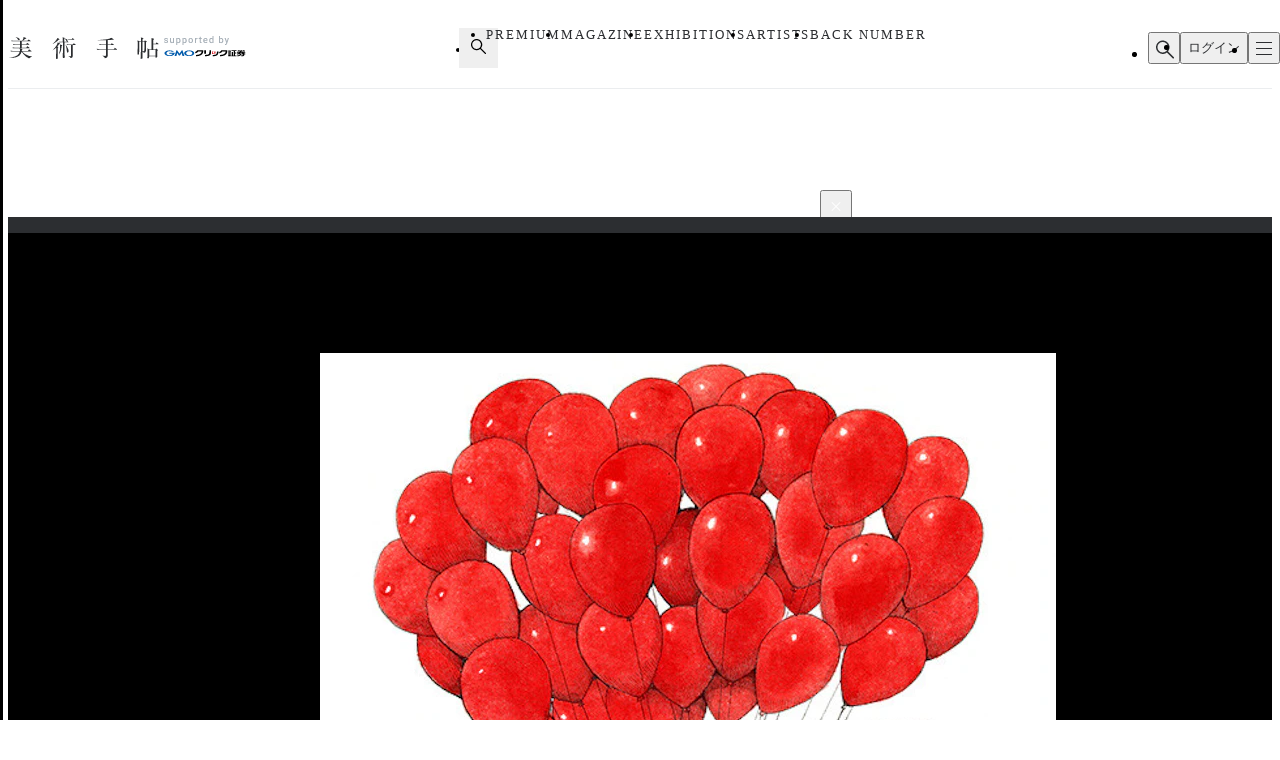

--- FILE ---
content_type: text/html;charset=utf-8
request_url: https://bijutsutecho.com/magazine/news/exhibition/26430/pictures/6
body_size: 30430
content:
<!DOCTYPE html><html  lang="ja"><head><meta charset="utf-8">
<meta name="viewport" content="width=device-width">
<title>ヒグチユウコの大規模個展が東京に帰還。愛しくて恐くて切ないサーカスの世界｜画像ギャラリー 6 &#x2F; 9｜美術手帖</title>
<link rel="preconnect" href="https://fonts.gstatic.com/" crossorigin="anonymous" data-hid="23dc7e4">
<link rel="preconnect" href="https://fonts.googleapis.com/" data-hid="50e9084">
<meta name="format-detection" content="telephone=no, email=no, address=no">
<link rel="dns-prefetch" href="https://fonts.gstatic.com/" data-hid="7475ad2">
<style>@layer reset, base, component, modifier</style>
<script data-hid="60bf5ec">(function(){
        var h=document.querySelector("head");
        var m=h.querySelector('meta[name="head:count"]');
        if(m){m.setAttribute('content',Number(m.getAttribute('content'))+1);}
        else{m=document.createElement('meta');m.setAttribute('name','head:count');m.setAttribute('content','1');h.append(m);}
        var l=document.createElement('link');l.rel='stylesheet';l.href='https://fonts.googleapis.com/css2?family=Roboto:wght@300;400;500;700;900&family=Noto+Sans+JP:wght@100..900&family=Noto+Serif+JP:wght@200..900&display=swap';h.appendChild(l);
      })();</script>
<script src="https://anymind360.com/js/11906/ats.js"></script>
<script src="https://securepubads.g.doubleclick.net/tag/js/gpt.js"></script>
<meta property="og:site_name" content="美術手帖">
<meta property="og:type" content="article">
<meta name="twitter:card" content="summary_large_image">
<meta name="twitter:site" content="@bijutsutecho_">
<meta name="canonical" content="https://bijutsutecho.com/magazine/news/exhibition/26430/pictures/6">
<meta property="og:title" content="ヒグチユウコの大規模個展が東京に帰還。愛しくて恐くて切ないサーカスの世界｜画像ギャラリー 6 / 9">
<meta property="og:url" content="https://bijutsutecho.com/magazine/news/exhibition/26430/pictures/6">
<meta property="og:image" content="https://bt.imgix.net/magazine/26430/content/1669887107286_e18ba3eca1eff63b96767fc4cc901c2e.jpg?v=0&cs=origin&q=90&fm=jpg&fit=crop&crop=faces%2Cedges&w=1200&h=630">
<meta name="description" content="ヒグチユウコ　静岡会場描きおろし作品《CIRCUS 巡業の旅》　2019　©Yuko Higuchi">
<meta property="og:description" content="ヒグチユウコ　静岡会場描きおろし作品《CIRCUS 巡業の旅》　2019　©Yuko Higuchi">
<link rel="stylesheet" href="/_nuxt-new/entry.BZz3jZmM.css">
<link rel="stylesheet" href="/_nuxt-new/swiper-vue.C8kddlLw.css">
<link rel="stylesheet" href="/_nuxt-new/_idx_.BosfS4SC.css">
<link rel="stylesheet" href="/_nuxt-new/index.D2NEEKNO.css">
<link rel="stylesheet" href="/_nuxt-new/index.CXzeBL38.css">
<link rel="modulepreload" as="script" crossorigin href="/_nuxt-new/DAosoD-O.js">
<link rel="modulepreload" as="script" crossorigin href="/_nuxt-new/kesmPcpK.js">
<link rel="modulepreload" as="script" crossorigin href="/_nuxt-new/BLcPanG3.js">
<link rel="modulepreload" as="script" crossorigin href="/_nuxt-new/d0ciIwlN.js">
<link rel="modulepreload" as="script" crossorigin href="/_nuxt-new/dCteGZ_k.js">
<link rel="modulepreload" as="script" crossorigin href="/_nuxt-new/Bc8YFZHx.js">
<link rel="modulepreload" as="script" crossorigin href="/_nuxt-new/DvIJif5U.js">
<link rel="modulepreload" as="script" crossorigin href="/_nuxt-new/BgSu1pCF.js">
<link rel="modulepreload" as="script" crossorigin href="/_nuxt-new/B0oP1gQy.js">
<link rel="modulepreload" as="script" crossorigin href="/_nuxt-new/Ceh7ePPv.js">
<link rel="prefetch" as="style" href="/_nuxt-new/flipbook.CaP18H_F.css">
<link rel="prefetch" as="script" crossorigin href="/_nuxt-new/DV9WNpwh.js">
<link rel="prefetch" as="script" crossorigin href="/_nuxt-new/QJD_HdTS.js">
<link rel="prefetch" as="script" crossorigin href="/_nuxt-new/DFntyHsp.js">
<link rel="prefetch" as="script" crossorigin href="/_nuxt-new/ClVw9d64.js">
<script type="module" src="/_nuxt-new/DAosoD-O.js" crossorigin></script></head><body><noscript><link rel="stylesheet" href="https://fonts.googleapis.com/css2?family=Roboto:wght@300;400;500;700;900&family=Noto+Sans+JP:wght@100..900&family=Noto+Serif+JP:wght@200..900&display=swap"></noscript><div id="__nuxt"><!--[--><div class="nuxt-loading-indicator" style="position:fixed;top:0;right:0;left:0;pointer-events:none;width:auto;height:3px;opacity:0;background:#4a90e2;background-size:Infinity% auto;transform:scaleX(0%);transform-origin:left;transition:transform 0.1s, height 0.4s, opacity 0.4s;z-index:999999;" error-color="#f55367"></div><div class="LayoutDefault" data-v-d8eaa32f><div class="container" data-v-d8eaa32f><!--[--><div class="LayoutContainer" data-v-d8eaa32f style="--0381dfdc:16px;--2d6c4851:1120px;" data-v-3ef919d6><!--[--><div class="ad" data-v-d8eaa32f><span data-v-d8eaa32f data-v-af685a72></span><div class="GptAdSlot device-type-1" data-gpt-ad-unit-name="HeaderBanner_PC" data-v-d8eaa32f data-v-8c73bc6b><div class="container" data-v-8c73bc6b><div id="div-gpt-ad-HeaderBanner_PC-0" class="div-gpt-ad" style="min-width:100%;" data-v-8c73bc6b></div></div></div><span data-v-d8eaa32f data-v-af685a72></span><div class="GptAdSlot device-type-2" data-gpt-ad-unit-name="HeaderBanner_SP" data-v-d8eaa32f data-v-8c73bc6b><div class="container" data-v-8c73bc6b><div id="div-gpt-ad-HeaderBanner_SP-0" class="div-gpt-ad" style="min-width:100%;" data-v-8c73bc6b></div></div></div></div><!--]--></div><header class="AppHeader" data-v-d8eaa32f data-v-c527d2c5><div class="AppHeaderContent" data-v-c527d2c5 data-v-958279a4><div class="wrapper" data-v-958279a4><div class="LayoutContainer container" data-v-958279a4 style="--0381dfdc:12px;--2d6c4851:1120px;" data-v-3ef919d6><!--[--><div class="AppHeaderContentBrand" data-v-958279a4 data-v-e71c9755><p class="bt" data-v-e71c9755><a href="/" data-v-e71c9755><svg class="logo" aria-label="美術手帖" data-v-e71c9755><title>美術手帖</title><!----><use href="/_nuxt-new/logo.BUGJGkC9.svg#bt"></use></svg></a></p><p class="supporter" data-v-e71c9755><span class="supported-by" data-v-e71c9755><svg class="logo" aria-label="supported by" data-v-e71c9755><title>supported by</title><!----><use href="/_nuxt-new/logo.BUGJGkC9.svg#supported-by"></use></svg></span><span class="click-sec-logo" data-v-e71c9755><a href="https://www.click-sec.com/" rel="noopener noreferrer" target="_blank" data-v-e71c9755><svg viewBox="0 0 108 19" aria-label="GMOクリック証券" data-v-e71c9755><title data-v-e71c9755>GMOクリック証券</title><rect class="d" width="108" height="19" data-v-e71c9755></rect><path class="h" d="M63.52,8.83h.52s.04.02.04.04v1.08s-.02.04-.04.04h-1.46s-.04-.02-.04-.04l-.29-2.91s0-.02,0-.03c0,0,.02-.01.03-.01h1.74s.04.02.04.04v.38s0,.03-.02.04l-.65.26s-.06.05-.06.09l.09.94s.04.07.08.07Z" data-v-e71c9755></path><path class="h" d="M66.69,7s.02,0,.03.01c0,0,.01.02.01.03,0,2.87-.51,2.89-1.6,2.95,0,0-.02,0-.02,0-.01,0-.02,0-.03-.01,0,0-.01-.02-.01-.03v-2.91s.02-.04.04-.04h1.58Z" data-v-e71c9755></path><path d="M44.7,5.34h7.23s.04.02.04.04v.72c.01,2.22-.76,3.93-2.28,5.08-1.49,1.13-3.71,1.73-6.59,1.79h0s-.02,0-.03-.01c0,0-.01-.02-.01-.03v-1.51s.02-.04.04-.04c4.37-.17,6.62-1.59,6.89-4.34v-.04s-4.22,0-4.22,0v.02c-.61,1.14-1.94,1.97-3.55,2.22,0,0,0,0,0,0,0,0-.02,0-.03,0,0,0-.01-.02-.01-.03v-1.65s.01-.03.03-.04c.9-.21,2.03-1.01,2.45-2.16,0-.02.02-.03.04-.03Z" data-v-e71c9755></path><path d="M73.57,5.34h7.23s.04.02.04.04v.72c.01,2.22-.76,3.93-2.28,5.08-1.49,1.13-3.71,1.73-6.59,1.79h0s-.02,0-.03-.01c0,0-.01-.02-.01-.03v-1.51s.02-.04.04-.04c4.37-.17,6.62-1.59,6.89-4.34v-.04s-4.22,0-4.22,0v.02c-.61,1.14-1.94,1.97-3.55,2.22h0s0,0,0,0c0,0-.02,0-.03,0,0,0-.01-.02-.01-.03v-1.65s.01-.03.03-.04c.9-.21,2.03-1.01,2.45-2.16,0-.02.02-.03.04-.03Z" data-v-e71c9755></path><path d="M91.79,6.33s-.02.04-.04.04h-1.79v1.87h1.57s.04.02.04.04v1.1s-.02.04-.04.04h-1.57v2.48h1.79s.04.02.04.04v1s-.02.04-.04.04h-6.06s-.02,0-.03-.01c0,0-.01-.02-.01-.03v-1s.02-.04.04-.04h.53v-4.35s.02-.04.04-.04h1.3s.04.02.04.04v4.35h.81v-5.53h-2.51s-.04-.02-.04-.04v-.95s.02-.04.04-.04h5.85s.04.02.04.04v.95Z" data-v-e71c9755></path><path class="f" d="M102.41,7.63v.92s-.02.04-.04.04h-2.44l.32.19c.66.39,1.51.73,2.13.84.02,0,.03.02.03.04v1.05s0,.02-.01.03c0,0-.02,0-.03,0h0s0,0,0,0c-.07,0-.15-.02-.23-.02h0s0,0,0,0c-.24-.02-.48-.05-.7-.1l-.24-.05v.12c-.16,1.9-.58,2.29-2.5,2.29h-1.07s-.02,0-.03-.01c0,0-.01-.02-.01-.03v-1.05s.02-.04.04-.04h.75c.82,0,.88-.14,1.09-1.27l.02-.12h-1.76l-.03.07c-.58,1.61-2.16,2.41-4.85,2.44h0s-.02,0-.03-.01c0,0-.01-.02-.01-.03v-1s.02-.04.04-.04c1.54-.05,2.69-.52,3.16-1.28l.09-.15h-1.72s-.04-.02-.04-.04v-.13l-.16.05c-.57.18-.8.24-1.67.44,0,0,0,0,0,0,0,0-.02,0-.02,0,0,0-.01-.02-.01-.03v-1.09s.01-.03.03-.04c.94-.23,1.35-.4,2.16-.84l.35-.19h-2.5s-.04-.02-.04-.04v-.92s.02-.04.04-.04h3.24l.4-.57h-3.16s-.04-.02-.04-.04v-.87s.02-.04.04-.04h1l-.1-.15c-.16-.25-.23-.36-.31-.53,0-.01,0-.03,0-.04,0-.01.02-.02.03-.02h1.71s.03,0,.03.02c.11.24.16.33.35.66l.03.06h.7l.02-.08c.09-.31.12-.43.15-.63,0-.02.02-.03.04-.03h1.75s.02,0,.03.01c0,0,.01.02,0,.03-.04.18-.08.3-.17.56l-.05.13h1.02l.04-.05c.23-.31.31-.41.48-.68,0-.01.02-.02.03-.02h1.63s.03,0,.03.02c0,.01,0,.03,0,.04-.1.18-.16.28-.31.53l-.09.15h.96s.04.02.04.04v.87s-.02.04-.04.04h-4.07l-.3.57h4.74s.04.02.04.04ZM97.97,8.59h-.96l-.03.03c-.32.28-.38.32-.75.6l-.24.18h2.91l-.21-.18c-.21-.18-.3-.26-.43-.37l-.29-.26Z" data-v-e71c9755></path><path class="f" d="M84.95,10.49h-2.91s-.04.02-.04.04v2.41s0,.02.01.03c0,0,.02.01.03.01h2.91s.04-.02.04-.04v-2.41s-.02-.04-.04-.04ZM83.05,12.17h.9v-.89h-.9v.89Z" data-v-e71c9755></path><path d="M82.04,10.15s-.04-.02-.04-.04v-.75s.02-.04.04-.04h2.91s.04.02.04.04v.75s-.02.04-.04.04h-2.91Z" data-v-e71c9755></path><path d="M82.04,8.83h2.91s.04-.02.04-.04v-.75s-.02-.04-.04-.04h-2.91s-.04.02-.04.04v.75s.02.04.04.04Z" data-v-e71c9755></path><path d="M81.87,6.67h3.41s.04.02.04.04v.76s-.02.04-.04.04h-3.41s-.04-.02-.04-.04v-.76s.02-.04.04-.04Z" data-v-e71c9755></path><path d="M82.04,6.17h2.91s.04-.02.04-.04v-.76s-.02-.04-.04-.04h-2.91s-.04.02-.04.04v.76s.02.04.04.04Z" data-v-e71c9755></path><path d="M70.21,7.01s-.02-.01-.03-.01h-1.77s-.04.02-.04.04c-.15,3.36-.64,4.17-5.08,4.34-.02,0-.04.02-.04.04v1.51s0,.02.01.03c0,0,.02.01.03.01,5.03-.02,6.85-1.57,6.93-5.93,0-.01,0-.02-.01-.03Z" data-v-e71c9755></path><path d="M59.29,5.34h1.93s.04.02.04.04v2.44c0,3.7-1.79,5-7.09,5.15h0s-.02,0-.03-.01c0,0-.01-.02-.01-.03v-1.59s.02-.04.04-.04c3.77-.22,5.09-.57,5.09-3.6v-2.33s.02-.04.04-.04Z" data-v-e71c9755></path><path d="M55.12,9.78v-4.4s-.02-.04-.04-.04h-1.91s-.04.02-.04.04v4.4s.02.04.04.04h1.91s.04-.02.04-.04Z" data-v-e71c9755></path><path class="g" d="M17.58,8.73s0,0,0,0c.03.14.04.28.04.42,0,2.02-2.75,3.65-6.14,3.65s-6.14-1.63-6.14-3.65,2.75-3.65,6.14-3.65c2.3,0,4.3.75,5.35,1.86,0,0,0,0,0,0,0,0,.01.02.01.03,0,.02-.02.04-.04.04h-2.47s-.02,0-.02,0c0,0,0,0,0,0-.68-.56-1.69-.91-2.81-.91-2.06,0-3.73,1.18-3.73,2.63s1.67,2.63,3.73,2.63c1.72,0,3.17-.82,3.6-1.94h-3.6c-.32,0-.58-.26-.58-.57s.26-.57.58-.57h6.05s.04.02.04.04Z" data-v-e71c9755></path><path class="g" d="M23.84,12.16s.06-.02.07-.04l2.02-3.29,1.1,3.77s.03.04.06.04h2.12s.04-.02.03-.04l-2.24-7.05s-.03-.04-.06-.04h-.8s-.06.02-.07.04l-2.73,4.21-2.73-4.21s-.04-.04-.07-.04h-.8s-.05.02-.06.04l-2.24,7.05s0,.04.03.04h2.12s.05-.02.06-.04l1.1-3.77,2.02,3.29s.04.04.07.04h.98Z" data-v-e71c9755></path><path class="e" d="M35.04,5.51c-3.39,0-6.14,1.63-6.14,3.65s2.75,3.65,6.14,3.65,6.14-1.63,6.14-3.65-2.75-3.65-6.14-3.65ZM35.04,11.79c-2.06,0-3.73-1.18-3.73-2.63s1.67-2.63,3.73-2.63,3.73,1.18,3.73,2.63-1.67,2.63-3.73,2.63Z" data-v-e71c9755></path></svg></a></span></p></div><div class="AppHeaderContentNav" is-search-box-visible="false" data-v-958279a4 data-v-3bbe1fa2><nav style="" class="nav" data-v-3bbe1fa2><ul class="items" data-v-3bbe1fa2><li class="item item-search" data-v-3bbe1fa2><button type="button" aria-controls="HEADER_SEARCH_BOX" aria-expanded="false" data-v-3bbe1fa2><svg class="icon" aria-label="検索フォームを開く" data-v-3bbe1fa2><title>検索フォームを開く</title><!----><use href="/_nuxt-new/icon.DuOtmvjf.svg#search"></use></svg></button></li><li class="item item-premium" data-v-3bbe1fa2><a href="/btpremium" data-v-3bbe1fa2> PREMIUM </a></li><li class="item item-magazine" data-v-3bbe1fa2><a href="/magazine" class="router-link-active" data-v-3bbe1fa2> MAGAZINE </a><ul style="display:none;" class="children-items" data-v-3bbe1fa2><li data-v-3bbe1fa2><a href="/magazine/news" class="" data-v-3bbe1fa2> ニュース </a></li><li data-v-3bbe1fa2><a href="/magazine/insight" class="" data-v-3bbe1fa2> インサイト </a></li><li data-v-3bbe1fa2><a href="/magazine/review" class="" data-v-3bbe1fa2> レビュー </a></li><li data-v-3bbe1fa2><a href="/magazine/interview" class="" data-v-3bbe1fa2> インタビュー </a></li><li data-v-3bbe1fa2><a href="/magazine/series" class="" data-v-3bbe1fa2> シリーズ </a></li><li data-v-3bbe1fa2><a href="/magazine/series/s31" class="" data-v-3bbe1fa2> 雑誌アーカイブ </a></li><li data-v-3bbe1fa2><a href="/magazine/special" class="" data-v-3bbe1fa2> スペシャル </a></li></ul></li><li class="item item-exhibitions" data-v-3bbe1fa2><a href="/exhibitions" data-v-3bbe1fa2> EXHIBITIONS </a><ul style="display:none;" class="children-items" data-v-3bbe1fa2><li data-v-3bbe1fa2><a href="/exhibitions" data-v-3bbe1fa2> 一覧から探す </a></li><li data-v-3bbe1fa2><a href="/exhibitions/artmap" data-v-3bbe1fa2> MAPから探す </a></li><li data-v-3bbe1fa2><a href="/exhibitions/areas" data-v-3bbe1fa2> エリアから探す </a></li></ul></li><li class="item item-artists" data-v-3bbe1fa2><a href="/artists" data-v-3bbe1fa2> ARTISTS </a></li><li class="item item-backnumber" data-v-3bbe1fa2><a href="/backnumber" class="" data-v-3bbe1fa2> BACK NUMBER </a></li></ul><div class="paddles" data-v-3bbe1fa2><button style="display:none;" type="button" class="paddle paddle-left" aria-hidden="true" data-v-3bbe1fa2><svg class="icon" data-v-3bbe1fa2><!----><!----><use href="/_nuxt-new/icon.DuOtmvjf.svg#arrow-w-left"></use></svg></button><button style="" type="button" class="paddle paddle-right" aria-hidden="true" data-v-3bbe1fa2><svg class="icon" data-v-3bbe1fa2><!----><!----><use href="/_nuxt-new/icon.DuOtmvjf.svg#arrow-w-right"></use></svg></button></div></nav></div><ul class="AppHeaderContentButton" is-search-box-visible="false" data-v-958279a4 data-v-779b4458><!----><li class="search" data-v-779b4458><button type="button" class="button button-search" aria-controls="HEADER_SEARCH_BOX" aria-expanded="false" data-v-779b4458><svg class="icon" aria-label="検索フォームを開く" data-v-779b4458><title>検索フォームを開く</title><!----><use href="/_nuxt-new/icon.DuOtmvjf.svg#search"></use></svg></button><div style="display:none;" id="HEADER_SEARCH_BOX" class="AppHeaderContentSearchBox" is-visible="false" data-n-ids="{&quot;nDFdeLY93Jk-0&quot;:&quot;nDFdeLY93Jk-0&quot;}" data-v-779b4458 data-v-b063c819><form class="form" data-v-b063c819><div class="inputs" data-v-b063c819><label for="nDFdeLY93Jk-0" class="visually-hidden" data-v-b063c819> 検索 </label><input id="nDFdeLY93Jk-0" value="" type="search" class="input" placeholder="Search" data-v-b063c819><button style="display:none;" type="button" class="clear" title="入力内容をクリア" aria-label="入力内容をクリア" data-v-b063c819></button></div><button type="submit" class="submit" data-v-b063c819><svg class="icon" aria-label="検索" data-v-b063c819><title>検索</title><!----><use href="/_nuxt-new/icon.DuOtmvjf.svg#search"></use></svg></button></form></div></li><li data-v-779b4458><button type="button" class="button button-login" data-v-779b4458> ログイン </button></li><li data-v-779b4458><button type="button" class="button button-hamburger" title="メニュー" aria-controls="HEADER_MENU" aria-expanded="false" data-v-779b4458><span data-v-779b4458><span data-v-779b4458></span><span data-v-779b4458></span><span data-v-779b4458></span></span></button></li></ul><!--]--></div></div></div><dialog id="HEADER_MENU" class="AppHeaderMenu" autofocus aria-label="メニュー" data-v-c527d2c5 data-v-950ecdea><div class="container" data-v-950ecdea><div class="AppHeaderMenuSearch" data-n-ids="{&quot;ntrrjyRH8eb-0&quot;:&quot;ntrrjyRH8eb-1&quot;}" data-v-950ecdea data-v-89c5c563><form class="form" data-v-89c5c563><svg class="icon" data-v-89c5c563><!----><!----><use href="/_nuxt-new/icon.DuOtmvjf.svg#search"></use></svg><label for="ntrrjyRH8eb-1" class="visually-hidden" data-v-89c5c563> 検索 </label><input id="ntrrjyRH8eb-1" value="" type="search" class="input" placeholder="Search" data-v-89c5c563><button style="display:none;" type="button" class="clear" title="入力内容をクリア" aria-label="入力内容をクリア" data-v-89c5c563></button></form></div><nav class="nav" data-v-950ecdea><section class="AppHeaderMenuNavMain" data-v-950ecdea data-v-39ebeb19><h2 class="visually-hidden" data-v-39ebeb19> メインコンテンツ </h2><ul class="items" data-v-39ebeb19><li class="item" data-v-39ebeb19><a href="/" data-v-39ebeb19> HOME </a></li><li class="item" data-v-39ebeb19><a href="/btpremium" data-v-39ebeb19> PREMIUM </a></li><li class="item" data-v-39ebeb19><a href="/magazine" class="router-link-active" data-v-39ebeb19> MAGAZINE </a><ul class="children children-magazine" data-v-39ebeb19><li data-v-39ebeb19><a href="/magazine/news" class="" data-v-39ebeb19> ニュース </a></li><li data-v-39ebeb19><a href="/magazine/insight" class="" data-v-39ebeb19> インサイト </a></li><li data-v-39ebeb19><a href="/magazine/review" class="" data-v-39ebeb19> レビュー </a></li><li data-v-39ebeb19><a href="/magazine/interview" class="" data-v-39ebeb19> インタビュー </a></li><li data-v-39ebeb19><a href="/magazine/series" class="" data-v-39ebeb19> シリーズ </a></li><li data-v-39ebeb19><a href="/magazine/series/s31" class="" data-v-39ebeb19> 雑誌アーカイブ </a></li><li data-v-39ebeb19><a href="/magazine/special" class="" data-v-39ebeb19> スペシャル </a></li></ul></li><li class="item" data-v-39ebeb19><a href="/exhibitions" data-v-39ebeb19> EXHIBITIONS </a><ul class="children children-exhibitions" data-v-39ebeb19><li data-v-39ebeb19><a href="/exhibitions" data-v-39ebeb19> 一覧から探す </a></li><li data-v-39ebeb19><a href="/exhibitions/artmap" data-v-39ebeb19> MAPから探す </a></li><li data-v-39ebeb19><a href="/exhibitions/areas" data-v-39ebeb19> エリア一覧から探す </a></li></ul></li><li class="item" data-v-39ebeb19><a href="/artists" data-v-39ebeb19> ARTISTS </a></li><li class="item" data-v-39ebeb19><a href="/museums-galleries" data-v-39ebeb19> MUSEUMS / GALLERIES </a></li><li class="item" data-v-39ebeb19><a href="/backnumber" class="" data-v-39ebeb19> BACK NUMBER </a></li><li class="item" data-v-39ebeb19><a href="/artwiki" data-v-39ebeb19> ART WIKI<sup data-v-39ebeb19>®</sup></a></li><li class="item" data-v-39ebeb19><a href="https://oil.bijutsutecho.com/" rel="noopener noreferrer" target="_blank" data-v-39ebeb19> OIL<svg class="icon" data-v-39ebeb19><!----><!----><use href="/_nuxt-new/icon.DuOtmvjf.svg#blank"></use></svg></a></li><li class="item" data-v-39ebeb19><a href="https://artdesignjobs.bijutsu.press/" rel="noopener noreferrer" target="_blank" data-v-39ebeb19> JOB by 美術手帖<svg class="icon" data-v-39ebeb19><!----><!----><use href="/_nuxt-new/icon.DuOtmvjf.svg#blank"></use></svg></a></li></ul></section><section class="AppHeaderSocial" data-v-950ecdea data-v-3a7eed43><h2 class="heading" data-v-3a7eed43> OFFICIAL SNS </h2><ul class="PartSocialLinks PartSocialLinks--theme-dark" data-v-3a7eed43 data-v-5476cd40><li data-v-5476cd40><a href="https://www.facebook.com/bijutsutecho" rel="noopener noreferrer" target="_blank" title="Facebook" aria-label="Facebook" data-v-5476cd40><svg xmlns="http://www.w3.org/2000/svg" xmlns:xlink="http://www.w3.org/1999/xlink" aria-hidden="true" role="img" class="icon" data-v-5476cd40 style="" width="1em" height="1em" viewBox="0 0 24 24" data-v-e8d572f6><path fill="currentColor" d="M9.101 23.691v-7.98H6.627v-3.667h2.474v-1.58c0-4.085 1.848-5.978 5.858-5.978c.401 0 .955.042 1.468.103a9 9 0 0 1 1.141.195v3.325a9 9 0 0 0-.653-.036a27 27 0 0 0-.733-.009c-.707 0-1.259.096-1.675.309a1.7 1.7 0 0 0-.679.622c-.258.42-.374.995-.374 1.752v1.297h3.919l-.386 2.103l-.287 1.564h-3.246v8.245C19.396 23.238 24 18.179 24 12.044c0-6.627-5.373-12-12-12s-12 5.373-12 12c0 5.628 3.874 10.35 9.101 11.647"/></svg></a></li><li data-v-5476cd40><a href="https://x.com/bijutsutecho_" rel="noopener noreferrer" target="_blank" title="X(Twitter)" aria-label="X(Twitter)" data-v-5476cd40><svg xmlns="http://www.w3.org/2000/svg" xmlns:xlink="http://www.w3.org/1999/xlink" aria-hidden="true" role="img" class="icon" data-v-5476cd40 style="" width="1em" height="1em" viewBox="0 0 24 24" data-v-e8d572f6><path fill="currentColor" d="M14.234 10.162L22.977 0h-2.072l-7.591 8.824L7.251 0H.258l9.168 13.343L.258 24H2.33l8.016-9.318L16.749 24h6.993zm-2.837 3.299l-.929-1.329L3.076 1.56h3.182l5.965 8.532l.929 1.329l7.754 11.09h-3.182z"/></svg></a></li><li data-v-5476cd40><a href="https://www.instagram.com/bijutsutecho_com/" rel="noopener noreferrer" target="_blank" title="Instagram" aria-label="Instagram" data-v-5476cd40><svg xmlns="http://www.w3.org/2000/svg" xmlns:xlink="http://www.w3.org/1999/xlink" aria-hidden="true" role="img" class="icon" data-v-5476cd40 style="" width="1em" height="1em" viewBox="0 0 24 24" data-v-e8d572f6><path fill="currentColor" d="M7.03.084c-1.277.06-2.149.264-2.91.563a5.9 5.9 0 0 0-2.124 1.388a5.9 5.9 0 0 0-1.38 2.127C.321 4.926.12 5.8.064 7.076s-.069 1.688-.063 4.947s.021 3.667.083 4.947c.061 1.277.264 2.149.563 2.911c.308.789.72 1.457 1.388 2.123a5.9 5.9 0 0 0 2.129 1.38c.763.295 1.636.496 2.913.552c1.278.056 1.689.069 4.947.063s3.668-.021 4.947-.082c1.28-.06 2.147-.265 2.91-.563a5.9 5.9 0 0 0 2.123-1.388a5.9 5.9 0 0 0 1.38-2.129c.295-.763.496-1.636.551-2.912c.056-1.28.07-1.69.063-4.948c-.006-3.258-.02-3.667-.081-4.947c-.06-1.28-.264-2.148-.564-2.911a5.9 5.9 0 0 0-1.387-2.123a5.9 5.9 0 0 0-2.128-1.38c-.764-.294-1.636-.496-2.914-.55C15.647.009 15.236-.006 11.977 0S8.31.021 7.03.084m.14 21.693c-1.17-.05-1.805-.245-2.228-.408a3.7 3.7 0 0 1-1.382-.895a3.7 3.7 0 0 1-.9-1.378c-.165-.423-.363-1.058-.417-2.228c-.06-1.264-.072-1.644-.08-4.848c-.006-3.204.006-3.583.061-4.848c.05-1.169.246-1.805.408-2.228c.216-.561.477-.96.895-1.382a3.7 3.7 0 0 1 1.379-.9c.423-.165 1.057-.361 2.227-.417c1.265-.06 1.644-.072 4.848-.08c3.203-.006 3.583.006 4.85.062c1.168.05 1.804.244 2.227.408c.56.216.96.475 1.382.895s.681.817.9 1.378c.165.422.362 1.056.417 2.227c.06 1.265.074 1.645.08 4.848c.005 3.203-.006 3.583-.061 4.848c-.051 1.17-.245 1.805-.408 2.23c-.216.56-.477.96-.896 1.38a3.7 3.7 0 0 1-1.378.9c-.422.165-1.058.362-2.226.418c-1.266.06-1.645.072-4.85.079s-3.582-.006-4.848-.06m9.783-16.192a1.44 1.44 0 1 0 1.437-1.442a1.44 1.44 0 0 0-1.437 1.442M5.839 12.012a6.161 6.161 0 1 0 12.323-.024a6.162 6.162 0 0 0-12.323.024M8 12.008A4 4 0 1 1 12.008 16A4 4 0 0 1 8 12.008"/></svg></a></li></ul></section><section class="AppHeaderMenuNavSub" data-v-950ecdea data-v-1ddd3e4f><h2 class="visually-hidden" data-v-1ddd3e4f> サブコンテンツ </h2><ul class="items" data-v-1ddd3e4f><li data-v-1ddd3e4f><a href="/about" data-v-1ddd3e4f> 美術手帖について </a></li><li data-v-1ddd3e4f><a href="/staff" data-v-1ddd3e4f> スタッフ募集 </a></li><li data-v-1ddd3e4f><a href="/information" data-v-1ddd3e4f> 運営からのお知らせ </a></li><li data-v-1ddd3e4f><a href="/terms" data-v-1ddd3e4f> 利用規約 </a></li><li data-v-1ddd3e4f><a href="/faq" data-v-1ddd3e4f> よくある質問 </a></li><li data-v-1ddd3e4f><a href="https://www.ccc.co.jp/customer_management/privacy/" rel="noopener noreferrer" target="_blank" data-v-1ddd3e4f> 個人情報保護方針 </a></li><li data-v-1ddd3e4f><a href="/mediaguide" data-v-1ddd3e4f> 広告掲載について </a></li><li data-v-1ddd3e4f><a href="https://bijutsutecho.com/lp/BTID1903/index.html" rel="noopener noreferrer" target="_blank" data-v-1ddd3e4f> 美術手帖ID会員とは </a></li><li data-v-1ddd3e4f><a href="/contact" data-v-1ddd3e4f> お問い合わせ </a></li><li data-v-1ddd3e4f><a href="/company" data-v-1ddd3e4f> 運営会社 </a></li></ul></section></nav></div></dialog></header><div class="PartBreadcrumb" data-v-d8eaa32f data-v-990bba8a><div class="LayoutContainer" data-v-990bba8a style="--0381dfdc:16px;--2d6c4851:1120px;" data-v-3ef919d6><!--[--><ul data-v-990bba8a><!--[--><li data-v-990bba8a><a href="/" data-v-990bba8a>HOME</a><svg class="icon" data-v-990bba8a><!----><!----><use href="/_nuxt-new/icon.DuOtmvjf.svg#arrow-right"></use></svg></li><li data-v-990bba8a><a href="/magazine" data-v-990bba8a>MAGAZINE</a><svg class="icon" data-v-990bba8a><!----><!----><use href="/_nuxt-new/icon.DuOtmvjf.svg#arrow-right"></use></svg></li><li data-v-990bba8a><a href="/magazine/news" data-v-990bba8a>NEWS</a><svg class="icon" data-v-990bba8a><!----><!----><use href="/_nuxt-new/icon.DuOtmvjf.svg#arrow-right"></use></svg></li><li data-v-990bba8a><a href="/magazine/news/exhibition" data-v-990bba8a>EXHIBITION</a><svg class="icon" data-v-990bba8a><!----><!----><use href="/_nuxt-new/icon.DuOtmvjf.svg#arrow-right"></use></svg></li><li data-v-990bba8a><a href="/magazine/news/exhibition/26430" data-v-990bba8a>ヒグチユウコの大規模個展が東京に帰還。愛しくて恐くて切ないサ…</a><svg class="icon" data-v-990bba8a><!----><!----><use href="/_nuxt-new/icon.DuOtmvjf.svg#arrow-right"></use></svg></li><li data-v-990bba8a><span data-v-990bba8a>画像ギャラリー</span><svg class="icon" data-v-990bba8a><!----><!----><use href="/_nuxt-new/icon.DuOtmvjf.svg#arrow-right"></use></svg></li><!--]--></ul><!--]--></div></div><!--]--><main data-v-d8eaa32f><!--[--><div class="MagazinePagePicture" data-v-24cf0c34><div class="LayoutContainer" data-v-24cf0c34 style="--0381dfdc:16px;--2d6c4851:1120px;" data-v-3ef919d6><!--[--><article class="article" data-v-24cf0c34><div class="main" data-v-24cf0c34><div class="meta" data-v-24cf0c34><!----><p class="category" data-v-24cf0c34><a href="/magazine/news" class="category-main" data-v-24cf0c34>NEWS</a><!--[--> / <a href="/magazine/news/exhibition" class="" data-v-24cf0c34>EXHIBITION</a><!--]--><span data-v-24cf0c34> - <time class="pubdate" datetime="2022-12-07" data-v-24cf0c34>2022.12.7</time></span></p></div><h1 class="title" data-v-24cf0c34>ヒグチユウコの大規模個展が東京に帰還。愛しくて恐くて切ないサーカスの世界</h1><div class="slider" data-v-24cf0c34><div class="MagazinePagePictureSlider" data-v-24cf0c34 data-v-fb68466f><div class="swiper main" data-v-fb68466f><!--[--><!--]--><div class="swiper-wrapper"><!--[--><!--]--><!--[--><div class="swiper-slide" data-swiper-slide-index="0" data-v-fb68466f><!--[--><figure data-v-fb68466f><div class="image" data-v-fb68466f><img onerror="this.setAttribute(&#39;data-error&#39;, 1)" width="736" alt loading="lazy" data-nuxt-img srcset="https://bt.imgix.net/magazine/26430/main/1669942694383_20c977a666f50f9bd9c5e9aea0b8d951.png?v=49&amp;auto=format,compress&amp;cs=origin&amp;q=90&amp;w=736 1x, https://bt.imgix.net/magazine/26430/main/1669942694383_20c977a666f50f9bd9c5e9aea0b8d951.png?v=49&amp;auto=format,compress&amp;cs=origin&amp;q=90&amp;w=1472 2x" data-v-fb68466f src="https://bt.imgix.net/magazine/26430/main/1669942694383_20c977a666f50f9bd9c5e9aea0b8d951.png?v=49&amp;auto=format,compress&amp;cs=origin&amp;q=90&amp;w=736"><div class="swiper-lazy-preloader swiper-lazy-preloader-white" data-v-fb68466f></div></div><figcaption data-v-fb68466f>ヒグチユウコ　終幕　2022　©Yuko Higuchi</figcaption></figure><!--]--><!----></div><div class="swiper-slide" data-swiper-slide-index="1" data-v-fb68466f><!--[--><figure data-v-fb68466f><div class="image" data-v-fb68466f><img onerror="this.setAttribute(&#39;data-error&#39;, 1)" width="736" alt loading="lazy" data-nuxt-img srcset="https://bt.imgix.net/magazine/26430/content/1669887164943_3dad0a28b93b1dd3295384bb657e7c15.jpg?v=0&amp;auto=format,compress&amp;cs=origin&amp;q=90&amp;w=736 1x, https://bt.imgix.net/magazine/26430/content/1669887164943_3dad0a28b93b1dd3295384bb657e7c15.jpg?v=0&amp;auto=format,compress&amp;cs=origin&amp;q=90&amp;w=1472 2x" data-v-fb68466f src="https://bt.imgix.net/magazine/26430/content/1669887164943_3dad0a28b93b1dd3295384bb657e7c15.jpg?v=0&amp;auto=format,compress&amp;cs=origin&amp;q=90&amp;w=736"><div class="swiper-lazy-preloader swiper-lazy-preloader-white" data-v-fb68466f></div></div><figcaption data-v-fb68466f>ヒグチユウコ　Circus　2018　©Yuko Higuchi</figcaption></figure><!--]--><!----></div><div class="swiper-slide" data-swiper-slide-index="2" data-v-fb68466f><!--[--><figure data-v-fb68466f><div class="image" data-v-fb68466f><img onerror="this.setAttribute(&#39;data-error&#39;, 1)" width="736" alt loading="lazy" data-nuxt-img srcset="https://bt.imgix.net/magazine/26430/content/1669886669404_10423bbfe294ecd314f9545cb1f1186c.jpg?v=0&amp;auto=format,compress&amp;cs=origin&amp;q=90&amp;w=736 1x, https://bt.imgix.net/magazine/26430/content/1669886669404_10423bbfe294ecd314f9545cb1f1186c.jpg?v=0&amp;auto=format,compress&amp;cs=origin&amp;q=90&amp;w=1472 2x" data-v-fb68466f src="https://bt.imgix.net/magazine/26430/content/1669886669404_10423bbfe294ecd314f9545cb1f1186c.jpg?v=0&amp;auto=format,compress&amp;cs=origin&amp;q=90&amp;w=736"><div class="swiper-lazy-preloader swiper-lazy-preloader-white" data-v-fb68466f></div></div><figcaption data-v-fb68466f>ヒグチユウコ　『ふたりのねこ』23ページ原画　2014　©Yuko Higuchi<br></figcaption></figure><!--]--><!----></div><div class="swiper-slide" data-swiper-slide-index="3" data-v-fb68466f><!--[--><figure data-v-fb68466f><div class="image" data-v-fb68466f><img onerror="this.setAttribute(&#39;data-error&#39;, 1)" width="736" alt loading="lazy" data-nuxt-img srcset="https://bt.imgix.net/magazine/26430/content/1669887146900_b906af412664e6affc24d7cf24e7b3d3.jpg?v=0&amp;auto=format,compress&amp;cs=origin&amp;q=90&amp;w=736 1x, https://bt.imgix.net/magazine/26430/content/1669887146900_b906af412664e6affc24d7cf24e7b3d3.jpg?v=0&amp;auto=format,compress&amp;cs=origin&amp;q=90&amp;w=1472 2x" data-v-fb68466f src="https://bt.imgix.net/magazine/26430/content/1669887146900_b906af412664e6affc24d7cf24e7b3d3.jpg?v=0&amp;auto=format,compress&amp;cs=origin&amp;q=90&amp;w=736"><div class="swiper-lazy-preloader swiper-lazy-preloader-white" data-v-fb68466f></div></div><figcaption data-v-fb68466f>ヒグチユウコ　鋏　2018　©Yuko Higuchi</figcaption></figure><!--]--><!----></div><div class="swiper-slide" data-swiper-slide-index="4" data-v-fb68466f><!--[--><figure data-v-fb68466f><div class="image" data-v-fb68466f><img onerror="this.setAttribute(&#39;data-error&#39;, 1)" width="736" alt loading="lazy" data-nuxt-img srcset="https://bt.imgix.net/magazine/26430/content/1669886724525_c6879b9afe33609ab1488d86a24908be.jpg?v=0&amp;auto=format,compress&amp;cs=origin&amp;q=90&amp;w=736 1x, https://bt.imgix.net/magazine/26430/content/1669886724525_c6879b9afe33609ab1488d86a24908be.jpg?v=0&amp;auto=format,compress&amp;cs=origin&amp;q=90&amp;w=1472 2x" data-v-fb68466f src="https://bt.imgix.net/magazine/26430/content/1669886724525_c6879b9afe33609ab1488d86a24908be.jpg?v=0&amp;auto=format,compress&amp;cs=origin&amp;q=90&amp;w=736"><div class="swiper-lazy-preloader swiper-lazy-preloader-white" data-v-fb68466f></div></div><figcaption data-v-fb68466f>ヒグチユウコ　双子　2018　©Yuko Higuchi</figcaption></figure><!--]--><!----></div><div class="swiper-slide" data-swiper-slide-index="5" data-v-fb68466f><!--[--><figure data-v-fb68466f><div class="image" data-v-fb68466f><img onerror="this.setAttribute(&#39;data-error&#39;, 1)" width="736" alt loading="lazy" data-nuxt-img srcset="https://bt.imgix.net/magazine/26430/content/1669887107286_e18ba3eca1eff63b96767fc4cc901c2e.jpg?v=0&amp;auto=format,compress&amp;cs=origin&amp;q=90&amp;w=736 1x, https://bt.imgix.net/magazine/26430/content/1669887107286_e18ba3eca1eff63b96767fc4cc901c2e.jpg?v=0&amp;auto=format,compress&amp;cs=origin&amp;q=90&amp;w=1472 2x" data-v-fb68466f src="https://bt.imgix.net/magazine/26430/content/1669887107286_e18ba3eca1eff63b96767fc4cc901c2e.jpg?v=0&amp;auto=format,compress&amp;cs=origin&amp;q=90&amp;w=736"><div class="swiper-lazy-preloader swiper-lazy-preloader-white" data-v-fb68466f></div></div><figcaption data-v-fb68466f>ヒグチユウコ　静岡会場描きおろし作品《CIRCUS 巡業の旅》　2019　©Yuko Higuchi</figcaption></figure><!--]--><!----></div><div class="swiper-slide" data-swiper-slide-index="6" data-v-fb68466f><!--[--><figure data-v-fb68466f><div class="image" data-v-fb68466f><img onerror="this.setAttribute(&#39;data-error&#39;, 1)" width="736" alt loading="lazy" data-nuxt-img srcset="https://bt.imgix.net/magazine/26430/content/1669874730774_e5f26cd6c087adf3e04d9024c10dd6e7.jpg?v=0&amp;auto=format,compress&amp;cs=origin&amp;q=90&amp;w=736 1x, https://bt.imgix.net/magazine/26430/content/1669874730774_e5f26cd6c087adf3e04d9024c10dd6e7.jpg?v=0&amp;auto=format,compress&amp;cs=origin&amp;q=90&amp;w=1472 2x" data-v-fb68466f src="https://bt.imgix.net/magazine/26430/content/1669874730774_e5f26cd6c087adf3e04d9024c10dd6e7.jpg?v=0&amp;auto=format,compress&amp;cs=origin&amp;q=90&amp;w=736"><div class="swiper-lazy-preloader swiper-lazy-preloader-white" data-v-fb68466f></div></div><figcaption data-v-fb68466f>ヒグチユウコ　広島会場描きおろし作品《Sirens》　2019　©Yuko Higuchi</figcaption></figure><!--]--><!----></div><div class="swiper-slide" data-swiper-slide-index="7" data-v-fb68466f><!--[--><figure data-v-fb68466f><div class="image" data-v-fb68466f><img onerror="this.setAttribute(&#39;data-error&#39;, 1)" width="736" alt loading="lazy" data-nuxt-img srcset="https://bt.imgix.net/magazine/26430/content/1669874682166_f0dbb1fc7f680050af8822e5c1998199.jpg?v=0&amp;auto=format,compress&amp;cs=origin&amp;q=90&amp;w=736 1x, https://bt.imgix.net/magazine/26430/content/1669874682166_f0dbb1fc7f680050af8822e5c1998199.jpg?v=0&amp;auto=format,compress&amp;cs=origin&amp;q=90&amp;w=1472 2x" data-v-fb68466f src="https://bt.imgix.net/magazine/26430/content/1669874682166_f0dbb1fc7f680050af8822e5c1998199.jpg?v=0&amp;auto=format,compress&amp;cs=origin&amp;q=90&amp;w=736"><div class="swiper-lazy-preloader swiper-lazy-preloader-white" data-v-fb68466f></div></div><figcaption data-v-fb68466f>ヒグチユウコ　岡山会場描きおろし作品《CIRCUS 蝸牛と道化》　2021　©Yuko Higuchi</figcaption></figure><!--]--><!----></div><div class="swiper-slide" data-swiper-slide-index="8" data-v-fb68466f><!--[--><figure data-v-fb68466f><div class="image" data-v-fb68466f><img onerror="this.setAttribute(&#39;data-error&#39;, 1)" width="736" alt loading="lazy" data-nuxt-img srcset="https://bt.imgix.net/magazine/26430/content/1669874620754_e68afc7db8615a4efc724374eed36b2f.jpg?v=0&amp;auto=format,compress&amp;cs=origin&amp;q=90&amp;w=736 1x, https://bt.imgix.net/magazine/26430/content/1669874620754_e68afc7db8615a4efc724374eed36b2f.jpg?v=0&amp;auto=format,compress&amp;cs=origin&amp;q=90&amp;w=1472 2x" data-v-fb68466f src="https://bt.imgix.net/magazine/26430/content/1669874620754_e68afc7db8615a4efc724374eed36b2f.jpg?v=0&amp;auto=format,compress&amp;cs=origin&amp;q=90&amp;w=736"><div class="swiper-lazy-preloader swiper-lazy-preloader-white" data-v-fb68466f></div></div><figcaption data-v-fb68466f>ヒグチユウコ　長野会場描きおろし作品《CIRCUS TREE》　2021　©Yuko Higuchi</figcaption></figure><!--]--><!----></div><!--]--><!--[--><!--]--></div><!----><!----><!----><!--[--><div class="slide-nav" data-v-fb68466f><button class="nav nav-prev" type="button" aria-label="前へ" data-v-fb68466f><svg class="icon" data-v-fb68466f><!----><!----><use href="/_nuxt-new/icon.DuOtmvjf.svg#arrow-left"></use></svg></button><button class="nav nav-next" type="button" aria-label="次へ" data-v-fb68466f><svg class="icon" data-v-fb68466f><!----><!----><use href="/_nuxt-new/icon.DuOtmvjf.svg#arrow-right"></use></svg></button></div><div class="counter" data-v-fb68466f>6 / 9</div><!--]--></div><div class="swiper thumbs" data-v-fb68466f><!--[--><!--]--><div class="swiper-wrapper"><!--[--><!--]--><!--[--><div class="swiper-slide" data-v-fb68466f><!--[--><a href="/magazine/news/exhibition/26430/pictures/1" class="thumb" data-v-fb68466f><img onerror="this.setAttribute(&#39;data-error&#39;, 1)" width="96" height="96" alt loading="eager" data-nuxt-img sizes="(max-width: 768px) 64px, 96px" srcset="https://bt.imgix.net/magazine/26430/main/1669942694383_20c977a666f50f9bd9c5e9aea0b8d951.png?v=49&amp;auto=format,compress&amp;cs=origin&amp;q=90&amp;crop=faces,edges&amp;w=64&amp;h=64&amp;fit=crop 64w, https://bt.imgix.net/magazine/26430/main/1669942694383_20c977a666f50f9bd9c5e9aea0b8d951.png?v=49&amp;auto=format,compress&amp;cs=origin&amp;q=90&amp;crop=faces,edges&amp;w=96&amp;h=96&amp;fit=crop 96w, https://bt.imgix.net/magazine/26430/main/1669942694383_20c977a666f50f9bd9c5e9aea0b8d951.png?v=49&amp;auto=format,compress&amp;cs=origin&amp;q=90&amp;crop=faces,edges&amp;w=128&amp;h=128&amp;fit=crop 128w, https://bt.imgix.net/magazine/26430/main/1669942694383_20c977a666f50f9bd9c5e9aea0b8d951.png?v=49&amp;auto=format,compress&amp;cs=origin&amp;q=90&amp;crop=faces,edges&amp;w=192&amp;h=192&amp;fit=crop 192w" data-v-fb68466f src="https://bt.imgix.net/magazine/26430/main/1669942694383_20c977a666f50f9bd9c5e9aea0b8d951.png?v=49&amp;auto=format,compress&amp;cs=origin&amp;q=90&amp;crop=faces,edges&amp;w=192&amp;h=192&amp;fit=crop"></a><!--]--><!----></div><div class="swiper-slide" data-v-fb68466f><!--[--><a href="/magazine/news/exhibition/26430/pictures/2" class="thumb" data-v-fb68466f><img onerror="this.setAttribute(&#39;data-error&#39;, 1)" width="96" height="96" alt loading="eager" data-nuxt-img sizes="(max-width: 768px) 64px, 96px" srcset="https://bt.imgix.net/magazine/26430/content/1669887164943_3dad0a28b93b1dd3295384bb657e7c15.jpg?v=0&amp;auto=format,compress&amp;cs=origin&amp;q=90&amp;crop=faces,edges&amp;w=64&amp;h=64&amp;fit=crop 64w, https://bt.imgix.net/magazine/26430/content/1669887164943_3dad0a28b93b1dd3295384bb657e7c15.jpg?v=0&amp;auto=format,compress&amp;cs=origin&amp;q=90&amp;crop=faces,edges&amp;w=96&amp;h=96&amp;fit=crop 96w, https://bt.imgix.net/magazine/26430/content/1669887164943_3dad0a28b93b1dd3295384bb657e7c15.jpg?v=0&amp;auto=format,compress&amp;cs=origin&amp;q=90&amp;crop=faces,edges&amp;w=128&amp;h=128&amp;fit=crop 128w, https://bt.imgix.net/magazine/26430/content/1669887164943_3dad0a28b93b1dd3295384bb657e7c15.jpg?v=0&amp;auto=format,compress&amp;cs=origin&amp;q=90&amp;crop=faces,edges&amp;w=192&amp;h=192&amp;fit=crop 192w" data-v-fb68466f src="https://bt.imgix.net/magazine/26430/content/1669887164943_3dad0a28b93b1dd3295384bb657e7c15.jpg?v=0&amp;auto=format,compress&amp;cs=origin&amp;q=90&amp;crop=faces,edges&amp;w=192&amp;h=192&amp;fit=crop"></a><!--]--><!----></div><div class="swiper-slide" data-v-fb68466f><!--[--><a href="/magazine/news/exhibition/26430/pictures/3" class="thumb" data-v-fb68466f><img onerror="this.setAttribute(&#39;data-error&#39;, 1)" width="96" height="96" alt loading="eager" data-nuxt-img sizes="(max-width: 768px) 64px, 96px" srcset="https://bt.imgix.net/magazine/26430/content/1669886669404_10423bbfe294ecd314f9545cb1f1186c.jpg?v=0&amp;auto=format,compress&amp;cs=origin&amp;q=90&amp;crop=faces,edges&amp;w=64&amp;h=64&amp;fit=crop 64w, https://bt.imgix.net/magazine/26430/content/1669886669404_10423bbfe294ecd314f9545cb1f1186c.jpg?v=0&amp;auto=format,compress&amp;cs=origin&amp;q=90&amp;crop=faces,edges&amp;w=96&amp;h=96&amp;fit=crop 96w, https://bt.imgix.net/magazine/26430/content/1669886669404_10423bbfe294ecd314f9545cb1f1186c.jpg?v=0&amp;auto=format,compress&amp;cs=origin&amp;q=90&amp;crop=faces,edges&amp;w=128&amp;h=128&amp;fit=crop 128w, https://bt.imgix.net/magazine/26430/content/1669886669404_10423bbfe294ecd314f9545cb1f1186c.jpg?v=0&amp;auto=format,compress&amp;cs=origin&amp;q=90&amp;crop=faces,edges&amp;w=192&amp;h=192&amp;fit=crop 192w" data-v-fb68466f src="https://bt.imgix.net/magazine/26430/content/1669886669404_10423bbfe294ecd314f9545cb1f1186c.jpg?v=0&amp;auto=format,compress&amp;cs=origin&amp;q=90&amp;crop=faces,edges&amp;w=192&amp;h=192&amp;fit=crop"></a><!--]--><!----></div><div class="swiper-slide" data-v-fb68466f><!--[--><a href="/magazine/news/exhibition/26430/pictures/4" class="thumb" data-v-fb68466f><img onerror="this.setAttribute(&#39;data-error&#39;, 1)" width="96" height="96" alt loading="eager" data-nuxt-img sizes="(max-width: 768px) 64px, 96px" srcset="https://bt.imgix.net/magazine/26430/content/1669887146900_b906af412664e6affc24d7cf24e7b3d3.jpg?v=0&amp;auto=format,compress&amp;cs=origin&amp;q=90&amp;crop=faces,edges&amp;w=64&amp;h=64&amp;fit=crop 64w, https://bt.imgix.net/magazine/26430/content/1669887146900_b906af412664e6affc24d7cf24e7b3d3.jpg?v=0&amp;auto=format,compress&amp;cs=origin&amp;q=90&amp;crop=faces,edges&amp;w=96&amp;h=96&amp;fit=crop 96w, https://bt.imgix.net/magazine/26430/content/1669887146900_b906af412664e6affc24d7cf24e7b3d3.jpg?v=0&amp;auto=format,compress&amp;cs=origin&amp;q=90&amp;crop=faces,edges&amp;w=128&amp;h=128&amp;fit=crop 128w, https://bt.imgix.net/magazine/26430/content/1669887146900_b906af412664e6affc24d7cf24e7b3d3.jpg?v=0&amp;auto=format,compress&amp;cs=origin&amp;q=90&amp;crop=faces,edges&amp;w=192&amp;h=192&amp;fit=crop 192w" data-v-fb68466f src="https://bt.imgix.net/magazine/26430/content/1669887146900_b906af412664e6affc24d7cf24e7b3d3.jpg?v=0&amp;auto=format,compress&amp;cs=origin&amp;q=90&amp;crop=faces,edges&amp;w=192&amp;h=192&amp;fit=crop"></a><!--]--><!----></div><div class="swiper-slide" data-v-fb68466f><!--[--><a href="/magazine/news/exhibition/26430/pictures/5" class="thumb" data-v-fb68466f><img onerror="this.setAttribute(&#39;data-error&#39;, 1)" width="96" height="96" alt loading="eager" data-nuxt-img sizes="(max-width: 768px) 64px, 96px" srcset="https://bt.imgix.net/magazine/26430/content/1669886724525_c6879b9afe33609ab1488d86a24908be.jpg?v=0&amp;auto=format,compress&amp;cs=origin&amp;q=90&amp;crop=faces,edges&amp;w=64&amp;h=64&amp;fit=crop 64w, https://bt.imgix.net/magazine/26430/content/1669886724525_c6879b9afe33609ab1488d86a24908be.jpg?v=0&amp;auto=format,compress&amp;cs=origin&amp;q=90&amp;crop=faces,edges&amp;w=96&amp;h=96&amp;fit=crop 96w, https://bt.imgix.net/magazine/26430/content/1669886724525_c6879b9afe33609ab1488d86a24908be.jpg?v=0&amp;auto=format,compress&amp;cs=origin&amp;q=90&amp;crop=faces,edges&amp;w=128&amp;h=128&amp;fit=crop 128w, https://bt.imgix.net/magazine/26430/content/1669886724525_c6879b9afe33609ab1488d86a24908be.jpg?v=0&amp;auto=format,compress&amp;cs=origin&amp;q=90&amp;crop=faces,edges&amp;w=192&amp;h=192&amp;fit=crop 192w" data-v-fb68466f src="https://bt.imgix.net/magazine/26430/content/1669886724525_c6879b9afe33609ab1488d86a24908be.jpg?v=0&amp;auto=format,compress&amp;cs=origin&amp;q=90&amp;crop=faces,edges&amp;w=192&amp;h=192&amp;fit=crop"></a><!--]--><!----></div><div class="swiper-slide" data-v-fb68466f><!--[--><a href="/magazine/news/exhibition/26430/pictures/6" class="thumb" data-v-fb68466f><img onerror="this.setAttribute(&#39;data-error&#39;, 1)" width="96" height="96" alt loading="eager" data-nuxt-img sizes="(max-width: 768px) 64px, 96px" srcset="https://bt.imgix.net/magazine/26430/content/1669887107286_e18ba3eca1eff63b96767fc4cc901c2e.jpg?v=0&amp;auto=format,compress&amp;cs=origin&amp;q=90&amp;crop=faces,edges&amp;w=64&amp;h=64&amp;fit=crop 64w, https://bt.imgix.net/magazine/26430/content/1669887107286_e18ba3eca1eff63b96767fc4cc901c2e.jpg?v=0&amp;auto=format,compress&amp;cs=origin&amp;q=90&amp;crop=faces,edges&amp;w=96&amp;h=96&amp;fit=crop 96w, https://bt.imgix.net/magazine/26430/content/1669887107286_e18ba3eca1eff63b96767fc4cc901c2e.jpg?v=0&amp;auto=format,compress&amp;cs=origin&amp;q=90&amp;crop=faces,edges&amp;w=128&amp;h=128&amp;fit=crop 128w, https://bt.imgix.net/magazine/26430/content/1669887107286_e18ba3eca1eff63b96767fc4cc901c2e.jpg?v=0&amp;auto=format,compress&amp;cs=origin&amp;q=90&amp;crop=faces,edges&amp;w=192&amp;h=192&amp;fit=crop 192w" data-v-fb68466f src="https://bt.imgix.net/magazine/26430/content/1669887107286_e18ba3eca1eff63b96767fc4cc901c2e.jpg?v=0&amp;auto=format,compress&amp;cs=origin&amp;q=90&amp;crop=faces,edges&amp;w=192&amp;h=192&amp;fit=crop"></a><!--]--><!----></div><div class="swiper-slide" data-v-fb68466f><!--[--><a href="/magazine/news/exhibition/26430/pictures/7" class="thumb" data-v-fb68466f><img onerror="this.setAttribute(&#39;data-error&#39;, 1)" width="96" height="96" alt loading="eager" data-nuxt-img sizes="(max-width: 768px) 64px, 96px" srcset="https://bt.imgix.net/magazine/26430/content/1669874730774_e5f26cd6c087adf3e04d9024c10dd6e7.jpg?v=0&amp;auto=format,compress&amp;cs=origin&amp;q=90&amp;crop=faces,edges&amp;w=64&amp;h=64&amp;fit=crop 64w, https://bt.imgix.net/magazine/26430/content/1669874730774_e5f26cd6c087adf3e04d9024c10dd6e7.jpg?v=0&amp;auto=format,compress&amp;cs=origin&amp;q=90&amp;crop=faces,edges&amp;w=96&amp;h=96&amp;fit=crop 96w, https://bt.imgix.net/magazine/26430/content/1669874730774_e5f26cd6c087adf3e04d9024c10dd6e7.jpg?v=0&amp;auto=format,compress&amp;cs=origin&amp;q=90&amp;crop=faces,edges&amp;w=128&amp;h=128&amp;fit=crop 128w, https://bt.imgix.net/magazine/26430/content/1669874730774_e5f26cd6c087adf3e04d9024c10dd6e7.jpg?v=0&amp;auto=format,compress&amp;cs=origin&amp;q=90&amp;crop=faces,edges&amp;w=192&amp;h=192&amp;fit=crop 192w" data-v-fb68466f src="https://bt.imgix.net/magazine/26430/content/1669874730774_e5f26cd6c087adf3e04d9024c10dd6e7.jpg?v=0&amp;auto=format,compress&amp;cs=origin&amp;q=90&amp;crop=faces,edges&amp;w=192&amp;h=192&amp;fit=crop"></a><!--]--><!----></div><div class="swiper-slide" data-v-fb68466f><!--[--><a href="/magazine/news/exhibition/26430/pictures/8" class="thumb" data-v-fb68466f><img onerror="this.setAttribute(&#39;data-error&#39;, 1)" width="96" height="96" alt loading="eager" data-nuxt-img sizes="(max-width: 768px) 64px, 96px" srcset="https://bt.imgix.net/magazine/26430/content/1669874682166_f0dbb1fc7f680050af8822e5c1998199.jpg?v=0&amp;auto=format,compress&amp;cs=origin&amp;q=90&amp;crop=faces,edges&amp;w=64&amp;h=64&amp;fit=crop 64w, https://bt.imgix.net/magazine/26430/content/1669874682166_f0dbb1fc7f680050af8822e5c1998199.jpg?v=0&amp;auto=format,compress&amp;cs=origin&amp;q=90&amp;crop=faces,edges&amp;w=96&amp;h=96&amp;fit=crop 96w, https://bt.imgix.net/magazine/26430/content/1669874682166_f0dbb1fc7f680050af8822e5c1998199.jpg?v=0&amp;auto=format,compress&amp;cs=origin&amp;q=90&amp;crop=faces,edges&amp;w=128&amp;h=128&amp;fit=crop 128w, https://bt.imgix.net/magazine/26430/content/1669874682166_f0dbb1fc7f680050af8822e5c1998199.jpg?v=0&amp;auto=format,compress&amp;cs=origin&amp;q=90&amp;crop=faces,edges&amp;w=192&amp;h=192&amp;fit=crop 192w" data-v-fb68466f src="https://bt.imgix.net/magazine/26430/content/1669874682166_f0dbb1fc7f680050af8822e5c1998199.jpg?v=0&amp;auto=format,compress&amp;cs=origin&amp;q=90&amp;crop=faces,edges&amp;w=192&amp;h=192&amp;fit=crop"></a><!--]--><!----></div><div class="swiper-slide" data-v-fb68466f><!--[--><a href="/magazine/news/exhibition/26430/pictures/9" class="thumb" data-v-fb68466f><img onerror="this.setAttribute(&#39;data-error&#39;, 1)" width="96" height="96" alt loading="eager" data-nuxt-img sizes="(max-width: 768px) 64px, 96px" srcset="https://bt.imgix.net/magazine/26430/content/1669874620754_e68afc7db8615a4efc724374eed36b2f.jpg?v=0&amp;auto=format,compress&amp;cs=origin&amp;q=90&amp;crop=faces,edges&amp;w=64&amp;h=64&amp;fit=crop 64w, https://bt.imgix.net/magazine/26430/content/1669874620754_e68afc7db8615a4efc724374eed36b2f.jpg?v=0&amp;auto=format,compress&amp;cs=origin&amp;q=90&amp;crop=faces,edges&amp;w=96&amp;h=96&amp;fit=crop 96w, https://bt.imgix.net/magazine/26430/content/1669874620754_e68afc7db8615a4efc724374eed36b2f.jpg?v=0&amp;auto=format,compress&amp;cs=origin&amp;q=90&amp;crop=faces,edges&amp;w=128&amp;h=128&amp;fit=crop 128w, https://bt.imgix.net/magazine/26430/content/1669874620754_e68afc7db8615a4efc724374eed36b2f.jpg?v=0&amp;auto=format,compress&amp;cs=origin&amp;q=90&amp;crop=faces,edges&amp;w=192&amp;h=192&amp;fit=crop 192w" data-v-fb68466f src="https://bt.imgix.net/magazine/26430/content/1669874620754_e68afc7db8615a4efc724374eed36b2f.jpg?v=0&amp;auto=format,compress&amp;cs=origin&amp;q=90&amp;crop=faces,edges&amp;w=192&amp;h=192&amp;fit=crop"></a><!--]--><!----></div><!--]--><!--[--><!--]--></div><!----><!----><!----><!--[--><div class="slide-nav" data-v-fb68466f><button class="nav nav-prev" type="button" aria-label="前へ" data-v-fb68466f><span data-v-fb68466f><svg class="icon" data-v-fb68466f><!----><!----><use href="/_nuxt-new/icon.DuOtmvjf.svg#arrow-left"></use></svg></span></button><button class="nav nav-next" type="button" aria-label="次へ" data-v-fb68466f><span data-v-fb68466f><svg class="icon" data-v-fb68466f><!----><!----><use href="/_nuxt-new/icon.DuOtmvjf.svg#arrow-right"></use></svg></span></button></div><!--]--></div></div></div><div class="back" data-v-24cf0c34><a href="/magazine/news/exhibition/26430" class="BaseButton BaseButton--size-normal BaseButton--color-black BaseButton--style-stadium" data-v-24cf0c34 data-v-fc23fdbb><!--[--> 記事にもどる <!--]--></a></div><p class="author" data-v-24cf0c34>編集部</p></div><div class="sidebar" data-v-24cf0c34><aside class="AppSidebar" data-v-24cf0c34 data-v-a362886d><span data-v-a362886d data-v-af685a72></span><div class="GptAdSlot device-type-1 ad" data-gpt-ad-unit-name="BigUpperBanner_PC" data-v-a362886d data-v-8c73bc6b><div class="container" data-v-8c73bc6b><div id="div-gpt-ad-BigUpperBanner_PC-0" class="div-gpt-ad" style="min-width:100%;" data-v-8c73bc6b></div></div></div><span data-v-a362886d data-v-af685a72></span><div class="GptAdSlot device-type-2 ad" data-gpt-ad-unit-name="BigUpperBanner_SP" data-v-a362886d data-v-8c73bc6b><div class="container" data-v-8c73bc6b><div id="div-gpt-ad-BigUpperBanner_SP-0" class="div-gpt-ad" style="min-width:100%;" data-v-8c73bc6b></div></div></div><span data-v-a362886d data-v-af685a72></span><div class="GptAdSlot device-type-1 ad" data-gpt-ad-unit-name="UpperBanner_Top_PC" data-v-a362886d data-v-8c73bc6b><div class="container" data-v-8c73bc6b><div id="div-gpt-ad-UpperBanner_Top_PC-0" class="div-gpt-ad" style="min-width:100%;" data-v-8c73bc6b></div></div></div><span data-v-a362886d data-v-af685a72></span><div class="GptAdSlot device-type-2 ad" data-gpt-ad-unit-name="UpperBanner_Top_SP" data-v-a362886d data-v-8c73bc6b><div class="container" data-v-8c73bc6b><div id="div-gpt-ad-UpperBanner_Top_SP-0" class="div-gpt-ad" style="min-width:100%;" data-v-8c73bc6b></div></div></div><span data-v-a362886d data-v-af685a72></span><div class="GptAdSlot device-type-1 ad" data-gpt-ad-unit-name="UpperBanner_Bottom_PC" data-v-a362886d data-v-8c73bc6b><div class="container" data-v-8c73bc6b><div id="div-gpt-ad-UpperBanner_Bottom_PC-0" class="div-gpt-ad" style="min-width:100%;" data-v-8c73bc6b></div></div></div><span data-v-a362886d data-v-af685a72></span><div class="GptAdSlot device-type-2 ad" data-gpt-ad-unit-name="UpperBanner_Bottom_SP" data-v-a362886d data-v-8c73bc6b><div class="container" data-v-8c73bc6b><div id="div-gpt-ad-UpperBanner_Bottom_SP-0" class="div-gpt-ad" style="min-width:100%;" data-v-8c73bc6b></div></div></div><div class="GptAdSlot device-type-1 ad" data-gpt-ad-unit-name="UpperBanner_Top_2nd_PC" data-v-a362886d data-v-8c73bc6b><div class="container" data-v-8c73bc6b><div id="div-gpt-ad-UpperBanner_Top_2nd_PC-0" class="div-gpt-ad" style="min-width:100%;" data-v-8c73bc6b></div></div></div><div class="GptAdSlot device-type-2 ad" data-gpt-ad-unit-name="UpperBanner_Top_2nd_SP" data-v-a362886d data-v-8c73bc6b><div class="container" data-v-8c73bc6b><div id="div-gpt-ad-UpperBanner_Top_2nd_SP-0" class="div-gpt-ad" style="min-width:100%;" data-v-8c73bc6b></div></div></div><div class="GptAdSlot device-type-1 ad" data-gpt-ad-unit-name="UpperBanner_Bottom_2nd_PC" data-v-a362886d data-v-8c73bc6b><div class="container" data-v-8c73bc6b><div id="div-gpt-ad-UpperBanner_Bottom_2nd_PC-0" class="div-gpt-ad" style="min-width:100%;" data-v-8c73bc6b></div></div></div><div class="GptAdSlot device-type-2 ad" data-gpt-ad-unit-name="UpperBanner_Bottom_2nd_SP" data-v-a362886d data-v-8c73bc6b><div class="container" data-v-8c73bc6b><div id="div-gpt-ad-UpperBanner_Bottom_2nd_SP-0" class="div-gpt-ad" style="min-width:100%;" data-v-8c73bc6b></div></div></div><!----><span data-v-a362886d data-v-af685a72></span><div class="GptAdSlot device-type-1 ad" data-gpt-ad-unit-name="MiddleBanner_Middle1_PC" data-v-a362886d data-v-8c73bc6b><div class="container" data-v-8c73bc6b><div id="div-gpt-ad-MiddleBanner_Middle1_PC-0" class="div-gpt-ad" style="min-width:100%;" data-v-8c73bc6b></div></div></div><span data-v-a362886d data-v-af685a72></span><div class="GptAdSlot device-type-2 ad" data-gpt-ad-unit-name="MiddleBanner_Middle1_SP" data-v-a362886d data-v-8c73bc6b><div class="container" data-v-8c73bc6b><div id="div-gpt-ad-MiddleBanner_Middle1_SP-0" class="div-gpt-ad" style="min-width:100%;" data-v-8c73bc6b></div></div></div><span data-v-a362886d data-v-af685a72></span><div class="GptAdSlot device-type-1 ad" data-gpt-ad-unit-name="MiddleBanner_Middle2_PC" data-v-a362886d data-v-8c73bc6b><div class="container" data-v-8c73bc6b><div id="div-gpt-ad-MiddleBanner_Middle2_PC-0" class="div-gpt-ad" style="min-width:100%;" data-v-8c73bc6b></div></div></div><span data-v-a362886d data-v-af685a72></span><div class="GptAdSlot device-type-2 ad" data-gpt-ad-unit-name="MiddleBanner_Middle2_SP" data-v-a362886d data-v-8c73bc6b><div class="container" data-v-8c73bc6b><div id="div-gpt-ad-MiddleBanner_Middle2_SP-0" class="div-gpt-ad" style="min-width:100%;" data-v-8c73bc6b></div></div></div><span data-v-a362886d data-v-af685a72></span><div class="GptAdSlot device-type-1 ad" data-gpt-ad-unit-name="MiddleBanner_Middle3_PC" data-v-a362886d data-v-8c73bc6b><div class="container" data-v-8c73bc6b><div id="div-gpt-ad-MiddleBanner_Middle3_PC-0" class="div-gpt-ad" style="min-width:100%;" data-v-8c73bc6b></div></div></div><span data-v-a362886d data-v-af685a72></span><div class="GptAdSlot device-type-2" data-gpt-ad-unit-name="MiddleBanner_Middle3_SP" data-v-a362886d data-v-8c73bc6b><div class="container" data-v-8c73bc6b><div id="div-gpt-ad-MiddleBanner_Middle3_SP-0" class="div-gpt-ad" style="min-width:100%;" data-v-8c73bc6b></div></div></div><section class="ranking-tab" data-v-a362886d><div class="AppSidebarRanking" data-n-ids="{&quot;nkQirQ3FXRQ-0&quot;:&quot;nkQirQ3FXRQ-3&quot;,&quot;nDZxDqVOTAR-0&quot;:&quot;nDZxDqVOTAR-4&quot;,&quot;nZC0sXgvNjU-0&quot;:&quot;nZC0sXgvNjU-5&quot;,&quot;n4ZHLasAFFv-0&quot;:&quot;n4ZHLasAFFv-6&quot;}" data-v-a362886d data-v-fd4a2f9d><h2 class="heading" data-v-fd4a2f9d>MAGAZINE RANKING TOP 5</h2><ul class="tabs" data-v-fd4a2f9d><li data-v-fd4a2f9d><button type="button" class="selected" aria-controls="nkQirQ3FXRQ-3" aria-expanded="true" data-v-fd4a2f9d> DAILY </button></li><li data-v-fd4a2f9d><button type="button" class="" aria-controls="nDZxDqVOTAR-4" aria-expanded="false" data-v-fd4a2f9d> WEEKLY </button></li><li data-v-fd4a2f9d><button type="button" class="" aria-controls="nZC0sXgvNjU-5" aria-expanded="false" data-v-fd4a2f9d> MONTHLY </button></li><li data-v-fd4a2f9d><button type="button" class="premium" aria-controls="n4ZHLasAFFv-6" aria-expanded="false" data-v-fd4a2f9d> PREMIUM </button></li></ul><div class="groups" data-v-fd4a2f9d><div id="nkQirQ3FXRQ-3" data-v-fd4a2f9d><div class="items" data-v-fd4a2f9d><!--[--><!--[--><!--[--><article class="AppSidebarRankingItemMagazine item" data-element-is="a" data-v-d61a4b1a><div class="image" data-v-d61a4b1a><div class="BaseImgThumbnail" data-v-d61a4b1a data-v-443bbed4><!--[--><img onerror="this.setAttribute(&#39;data-error&#39;, 1)" width="128" height="72" alt loading="lazy" data-nuxt-img srcset="https://bt.imgix.net/magazine/32021/main/1769561477720_0d976c30dc1904618b05b206ed8b8b78.jpg?rect=0,422,3397,1910&amp;v=5&amp;auto=format,compress&amp;cs=origin&amp;q=90&amp;crop=faces,edges&amp;w=128&amp;h=72&amp;fit=crop 1x, https://bt.imgix.net/magazine/32021/main/1769561477720_0d976c30dc1904618b05b206ed8b8b78.jpg?rect=0,422,3397,1910&amp;v=5&amp;auto=format,compress&amp;cs=origin&amp;q=90&amp;crop=faces,edges&amp;w=256&amp;h=144&amp;fit=crop 2x" nohoveroverlay="false" data-v-443bbed4 src="https://bt.imgix.net/magazine/32021/main/1769561477720_0d976c30dc1904618b05b206ed8b8b78.jpg?rect=0,422,3397,1910&amp;v=5&amp;auto=format,compress&amp;cs=origin&amp;q=90&amp;crop=faces,edges&amp;w=128&amp;h=72&amp;fit=crop"><!--]--></div></div><div class="text" data-v-d61a4b1a><h3 class="title" data-v-d61a4b1a><!--[--><a href="/magazine/news/exhibition/32021" class="" data-v-d61a4b1a>「エットレ・ソットサス —魔法がはじまるとき、デザインは生まれる」、アーティゾン美術館で開催。日本初の大規模回顧展、石橋財団コレクション100点超を一挙公開</a><!--]--></h3><div class="meta" data-v-d61a4b1a><!----><p class="category" data-v-d61a4b1a>NEWS</p></div></div></article><!--]--><!----><!--]--><!--[--><!--[--><article class="AppSidebarRankingItemMagazine item" data-element-is="a" data-v-d61a4b1a><div class="image" data-v-d61a4b1a><div class="BaseImgThumbnail" data-v-d61a4b1a data-v-443bbed4><!--[--><img onerror="this.setAttribute(&#39;data-error&#39;, 1)" width="128" height="72" alt loading="lazy" data-nuxt-img srcset="https://bt.imgix.net/magazine/32016/main/1769487463170_e365de86e196c7c46797522bfc92ccf0.jpg?rect=0,218,4174,2347&amp;v=8&amp;auto=format,compress&amp;cs=origin&amp;q=90&amp;crop=faces,edges&amp;w=128&amp;h=72&amp;fit=crop 1x, https://bt.imgix.net/magazine/32016/main/1769487463170_e365de86e196c7c46797522bfc92ccf0.jpg?rect=0,218,4174,2347&amp;v=8&amp;auto=format,compress&amp;cs=origin&amp;q=90&amp;crop=faces,edges&amp;w=256&amp;h=144&amp;fit=crop 2x" nohoveroverlay="false" data-v-443bbed4 src="https://bt.imgix.net/magazine/32016/main/1769487463170_e365de86e196c7c46797522bfc92ccf0.jpg?rect=0,218,4174,2347&amp;v=8&amp;auto=format,compress&amp;cs=origin&amp;q=90&amp;crop=faces,edges&amp;w=128&amp;h=72&amp;fit=crop"><!--]--></div></div><div class="text" data-v-d61a4b1a><h3 class="title" data-v-d61a4b1a><!--[--><a href="/magazine/interview/promotion/32016" class="" data-v-d61a4b1a>アンディ・ウォーホルを巡って。藤原ヒロシ＆渡辺真史が紡ぐ表現の系譜</a><!--]--></h3><div class="meta" data-v-d61a4b1a><!----><p class="category" data-v-d61a4b1a>INTERVIEW</p></div></div></article><!--]--><!----><!--]--><!--[--><!--[--><article class="AppSidebarRankingItemMagazine item" data-element-is="a" data-v-d61a4b1a><div class="image" data-v-d61a4b1a><div class="BaseImgThumbnail" data-v-d61a4b1a data-v-443bbed4><!--[--><img onerror="this.setAttribute(&#39;data-error&#39;, 1)" width="128" height="72" alt loading="lazy" data-nuxt-img srcset="https://bt.imgix.net/magazine/32026/main/1769581537016_118572e54fc056e82f56d0e955de1ae5.jpg?rect=0,277,757,425&amp;v=4&amp;auto=format,compress&amp;cs=origin&amp;q=90&amp;crop=faces,edges&amp;w=128&amp;h=72&amp;fit=crop 1x, https://bt.imgix.net/magazine/32026/main/1769581537016_118572e54fc056e82f56d0e955de1ae5.jpg?rect=0,277,757,425&amp;v=4&amp;auto=format,compress&amp;cs=origin&amp;q=90&amp;crop=faces,edges&amp;w=256&amp;h=144&amp;fit=crop 2x" nohoveroverlay="false" data-v-443bbed4 src="https://bt.imgix.net/magazine/32026/main/1769581537016_118572e54fc056e82f56d0e955de1ae5.jpg?rect=0,277,757,425&amp;v=4&amp;auto=format,compress&amp;cs=origin&amp;q=90&amp;crop=faces,edges&amp;w=128&amp;h=72&amp;fit=crop"><!--]--></div></div><div class="text" data-v-d61a4b1a><h3 class="title" data-v-d61a4b1a><!--[--><a href="/magazine/news/exhibition/32026" class="" data-v-d61a4b1a>1960年代の高知で何が起きていたのか。「高知の前衛 高﨑元尚と浜口富治」展が高知県立美術館で開催</a><!--]--></h3><div class="meta" data-v-d61a4b1a><!----><p class="category" data-v-d61a4b1a>NEWS</p></div></div></article><!--]--><!----><!--]--><!--[--><!--[--><article class="AppSidebarRankingItemMagazine item" data-element-is="a" data-v-d61a4b1a><div class="image" data-v-d61a4b1a><div class="BaseImgThumbnail" data-v-d61a4b1a data-v-443bbed4><!--[--><img onerror="this.setAttribute(&#39;data-error&#39;, 1)" width="128" height="72" alt loading="lazy" data-nuxt-img srcset="https://bt.imgix.net/magazine/32017/main/1769499705981_e9dcfdd2ec72805d50e8083b28e63c0b.jpg?rect=0,1632,2092,1176&amp;v=12&amp;auto=format,compress&amp;cs=origin&amp;q=90&amp;crop=faces,edges&amp;w=128&amp;h=72&amp;fit=crop 1x, https://bt.imgix.net/magazine/32017/main/1769499705981_e9dcfdd2ec72805d50e8083b28e63c0b.jpg?rect=0,1632,2092,1176&amp;v=12&amp;auto=format,compress&amp;cs=origin&amp;q=90&amp;crop=faces,edges&amp;w=256&amp;h=144&amp;fit=crop 2x" nohoveroverlay="false" data-v-443bbed4 src="https://bt.imgix.net/magazine/32017/main/1769499705981_e9dcfdd2ec72805d50e8083b28e63c0b.jpg?rect=0,1632,2092,1176&amp;v=12&amp;auto=format,compress&amp;cs=origin&amp;q=90&amp;crop=faces,edges&amp;w=128&amp;h=72&amp;fit=crop"><!--]--></div></div><div class="text" data-v-d61a4b1a><h3 class="title" data-v-d61a4b1a><!--[--><a href="/magazine/news/exhibition/32017" class="" data-v-d61a4b1a>「東博能」が4月14日より開催へ。声優・大塚明夫による朗読と、雅楽・舞のコラボレーションにも注目</a><!--]--></h3><div class="meta" data-v-d61a4b1a><!----><p class="category" data-v-d61a4b1a>NEWS</p></div></div></article><!--]--><!----><!--]--><!--[--><!--[--><article class="AppSidebarRankingItemMagazine item" data-element-is="a" data-v-d61a4b1a><div class="image" data-v-d61a4b1a><div class="BaseImgThumbnail" data-v-d61a4b1a data-v-443bbed4><!--[--><img onerror="this.setAttribute(&#39;data-error&#39;, 1)" width="128" height="72" alt loading="lazy" data-nuxt-img srcset="https://bt.imgix.net/magazine/32027/main/1769587679640_8efc52e746cc5994a62300ae2563f2fa.jpg?rect=89,0,1820,1024&amp;v=4&amp;auto=format,compress&amp;cs=origin&amp;q=90&amp;crop=faces,edges&amp;w=128&amp;h=72&amp;fit=crop 1x, https://bt.imgix.net/magazine/32027/main/1769587679640_8efc52e746cc5994a62300ae2563f2fa.jpg?rect=89,0,1820,1024&amp;v=4&amp;auto=format,compress&amp;cs=origin&amp;q=90&amp;crop=faces,edges&amp;w=256&amp;h=144&amp;fit=crop 2x" nohoveroverlay="false" data-v-443bbed4 src="https://bt.imgix.net/magazine/32027/main/1769587679640_8efc52e746cc5994a62300ae2563f2fa.jpg?rect=89,0,1820,1024&amp;v=4&amp;auto=format,compress&amp;cs=origin&amp;q=90&amp;crop=faces,edges&amp;w=128&amp;h=72&amp;fit=crop"><!--]--></div></div><div class="text" data-v-d61a4b1a><h3 class="title" data-v-d61a4b1a><!--[--><a href="/magazine/news/headline/32027" class="" data-v-d61a4b1a>梅原猛人類哲学賞、第1回受賞者は写真家・志賀理江子に</a><!--]--></h3><div class="meta" data-v-d61a4b1a><!----><p class="category" data-v-d61a4b1a>NEWS</p></div></div></article><!--]--><!----><!--]--><!--]--></div></div></div></div></section><section class="ranking-tab" data-v-a362886d><div class="AppSidebarRanking" data-n-ids="{&quot;nkQirQ3FXRQ-0&quot;:&quot;nkQirQ3FXRQ-7&quot;,&quot;nDZxDqVOTAR-0&quot;:&quot;nDZxDqVOTAR-8&quot;,&quot;nZC0sXgvNjU-0&quot;:&quot;nZC0sXgvNjU-9&quot;,&quot;n4ZHLasAFFv-0&quot;:&quot;n4ZHLasAFFv-10&quot;}" data-v-a362886d data-v-fd4a2f9d><h2 class="heading" data-v-fd4a2f9d>EXHIBITION RANKING TOP 5</h2><ul class="tabs" data-v-fd4a2f9d><li data-v-fd4a2f9d><button type="button" class="selected" aria-controls="nkQirQ3FXRQ-7" aria-expanded="true" data-v-fd4a2f9d> DAILY </button></li><li data-v-fd4a2f9d><button type="button" class="" aria-controls="nDZxDqVOTAR-8" aria-expanded="false" data-v-fd4a2f9d> WEEKLY </button></li><li data-v-fd4a2f9d><button type="button" class="" aria-controls="nZC0sXgvNjU-9" aria-expanded="false" data-v-fd4a2f9d> MONTHLY </button></li><!----></ul><div class="groups" data-v-fd4a2f9d><div id="nkQirQ3FXRQ-7" data-v-fd4a2f9d><div class="items" data-v-fd4a2f9d><!--[--><!--[--><!----><!--[--><article class="AppSidebarRankingItemExhibition item" data-element-is="a" data-v-f7a1c40b><div class="image" data-v-f7a1c40b><div class="BaseImgThumbnail" data-v-f7a1c40b data-v-443bbed4><!--[--><img onerror="this.setAttribute(&#39;data-error&#39;, 1)" width="128" height="72" alt loading="lazy" data-nuxt-img srcset="https://bt.imgix.net/exhibition/17379/main/1768528047862_eb54c120431818e84a5d4fbab90b46bc.jpg?rect=400,0,6698,3768&amp;v=7&amp;auto=format,compress&amp;cs=origin&amp;q=90&amp;crop=faces,edges&amp;w=128&amp;h=72&amp;fit=crop 1x, https://bt.imgix.net/exhibition/17379/main/1768528047862_eb54c120431818e84a5d4fbab90b46bc.jpg?rect=400,0,6698,3768&amp;v=7&amp;auto=format,compress&amp;cs=origin&amp;q=90&amp;crop=faces,edges&amp;w=256&amp;h=144&amp;fit=crop 2x" nohoveroverlay="false" data-v-443bbed4 src="https://bt.imgix.net/exhibition/17379/main/1768528047862_eb54c120431818e84a5d4fbab90b46bc.jpg?rect=400,0,6698,3768&amp;v=7&amp;auto=format,compress&amp;cs=origin&amp;q=90&amp;crop=faces,edges&amp;w=128&amp;h=72&amp;fit=crop"><!--]--></div><div class="PartLabelDaysLeft PartLabelDaysLeft--status-10 days-left" data-v-f7a1c40b data-v-cd4d65f9>Coming Soon</div></div><div class="text" data-v-f7a1c40b><h3 class="title" data-v-f7a1c40b><!--[--><a href="/exhibitions/17379" data-v-f7a1c40b><span data-v-f7a1c40b>クロード・モネ －風景への問いかけ</span></a><!--]--></h3><div class="summary" data-v-f7a1c40b><div class="venue" data-v-f7a1c40b>アーティゾン美術館｜丸の内 - 銀座｜東京</div><div class="period" data-v-f7a1c40b>2026.02.06 - 05.23</div></div></div></article><!--]--><!--]--><!--[--><!----><!--[--><article class="AppSidebarRankingItemExhibition item" data-element-is="a" data-v-f7a1c40b><div class="image" data-v-f7a1c40b><div class="BaseImgThumbnail" data-v-f7a1c40b data-v-443bbed4><!--[--><img onerror="this.setAttribute(&#39;data-error&#39;, 1)" width="128" height="72" alt loading="lazy" data-nuxt-img srcset="https://bt.imgix.net/exhibition/17344/main/1768778580426_b95f869bb99444a859057ca03a380f88.jpg?rect=69,0,4766,2681&amp;v=7&amp;auto=format,compress&amp;cs=origin&amp;q=90&amp;crop=faces,edges&amp;w=128&amp;h=72&amp;fit=crop 1x, https://bt.imgix.net/exhibition/17344/main/1768778580426_b95f869bb99444a859057ca03a380f88.jpg?rect=69,0,4766,2681&amp;v=7&amp;auto=format,compress&amp;cs=origin&amp;q=90&amp;crop=faces,edges&amp;w=256&amp;h=144&amp;fit=crop 2x" nohoveroverlay="false" data-v-443bbed4 src="https://bt.imgix.net/exhibition/17344/main/1768778580426_b95f869bb99444a859057ca03a380f88.jpg?rect=69,0,4766,2681&amp;v=7&amp;auto=format,compress&amp;cs=origin&amp;q=90&amp;crop=faces,edges&amp;w=128&amp;h=72&amp;fit=crop"><!--]--></div><!----></div><div class="text" data-v-f7a1c40b><h3 class="title" data-v-f7a1c40b><!--[--><a href="/exhibitions/17344" data-v-f7a1c40b><span data-v-f7a1c40b>ロベール・ドアノー「Robert Doisneau」</span></a><!--]--></h3><div class="summary" data-v-f7a1c40b><div class="venue" data-v-f7a1c40b>art cruise gallery by Baycrew’s｜品川 - 天王洲｜東京</div><div class="period" data-v-f7a1c40b>2026.01.29 - 04.11</div></div></div></article><!--]--><!--]--><!--[--><!----><!--[--><article class="AppSidebarRankingItemExhibition item" data-element-is="a" data-v-f7a1c40b><div class="image" data-v-f7a1c40b><div class="BaseImgThumbnail" data-v-f7a1c40b data-v-443bbed4><!--[--><img onerror="this.setAttribute(&#39;data-error&#39;, 1)" width="128" height="72" alt loading="lazy" data-nuxt-img srcset="https://bt.imgix.net/exhibition/17428/main/1769568329833_5088b92fc129d37659d79545d1de6b2b.jpg?rect=44,0,3911,2200&amp;v=3&amp;auto=format,compress&amp;cs=origin&amp;q=90&amp;crop=faces,edges&amp;w=128&amp;h=72&amp;fit=crop 1x, https://bt.imgix.net/exhibition/17428/main/1769568329833_5088b92fc129d37659d79545d1de6b2b.jpg?rect=44,0,3911,2200&amp;v=3&amp;auto=format,compress&amp;cs=origin&amp;q=90&amp;crop=faces,edges&amp;w=256&amp;h=144&amp;fit=crop 2x" nohoveroverlay="false" data-v-443bbed4 src="https://bt.imgix.net/exhibition/17428/main/1769568329833_5088b92fc129d37659d79545d1de6b2b.jpg?rect=44,0,3911,2200&amp;v=3&amp;auto=format,compress&amp;cs=origin&amp;q=90&amp;crop=faces,edges&amp;w=128&amp;h=72&amp;fit=crop"><!--]--></div><!----></div><div class="text" data-v-f7a1c40b><h3 class="title" data-v-f7a1c40b><!--[--><a href="/exhibitions/17428" data-v-f7a1c40b><span data-v-f7a1c40b>柏木瑠河「Emergence」</span></a><!--]--></h3><div class="summary" data-v-f7a1c40b><div class="venue" data-v-f7a1c40b>LAID BUG｜渋谷 - 表参道｜東京</div><div class="period" data-v-f7a1c40b>2026.01.29 - 02.13</div></div></div></article><!--]--><!--]--><!--[--><!----><!--[--><article class="AppSidebarRankingItemExhibition item" data-element-is="a" data-v-f7a1c40b><div class="image" data-v-f7a1c40b><div class="BaseImgThumbnail" data-v-f7a1c40b data-v-443bbed4><!--[--><img onerror="this.setAttribute(&#39;data-error&#39;, 1)" width="128" height="72" alt loading="lazy" data-nuxt-img srcset="https://bt.imgix.net/exhibition/17247/main/1766456904386_11eb982a31c9a1d4121dfbba2d9ab0ab.jpg?rect=8,0,3224,1814&amp;v=12&amp;auto=format,compress&amp;cs=origin&amp;q=90&amp;crop=faces,edges&amp;w=128&amp;h=72&amp;fit=crop 1x, https://bt.imgix.net/exhibition/17247/main/1766456904386_11eb982a31c9a1d4121dfbba2d9ab0ab.jpg?rect=8,0,3224,1814&amp;v=12&amp;auto=format,compress&amp;cs=origin&amp;q=90&amp;crop=faces,edges&amp;w=256&amp;h=144&amp;fit=crop 2x" nohoveroverlay="false" data-v-443bbed4 src="https://bt.imgix.net/exhibition/17247/main/1766456904386_11eb982a31c9a1d4121dfbba2d9ab0ab.jpg?rect=8,0,3224,1814&amp;v=12&amp;auto=format,compress&amp;cs=origin&amp;q=90&amp;crop=faces,edges&amp;w=128&amp;h=72&amp;fit=crop"><!--]--></div><!----></div><div class="text" data-v-f7a1c40b><h3 class="title" data-v-f7a1c40b><!--[--><a href="/exhibitions/17247" data-v-f7a1c40b><span data-v-f7a1c40b>スウェーデン絵画　北欧の光、日常のかがやき</span></a><!--]--></h3><div class="summary" data-v-f7a1c40b><div class="venue" data-v-f7a1c40b>東京都美術館｜上野 - 日暮里 - 秋葉原｜東京</div><div class="period" data-v-f7a1c40b>2026.01.26 - 04.11</div></div></div></article><!--]--><!--]--><!--[--><!----><!--[--><article class="AppSidebarRankingItemExhibition item" data-element-is="a" data-v-f7a1c40b><div class="image" data-v-f7a1c40b><div class="BaseImgThumbnail" data-v-f7a1c40b data-v-443bbed4><!--[--><img onerror="this.setAttribute(&#39;data-error&#39;, 1)" width="128" height="72" alt loading="lazy" data-nuxt-img srcset="https://bt.imgix.net/exhibition/17421/main/1769657786712_424f8ddcb7d5d3d08e2228cf3e79af5f.jpg?rect=122,0,2215,1246&amp;v=4&amp;auto=format,compress&amp;cs=origin&amp;q=90&amp;crop=faces,edges&amp;w=128&amp;h=72&amp;fit=crop 1x, https://bt.imgix.net/exhibition/17421/main/1769657786712_424f8ddcb7d5d3d08e2228cf3e79af5f.jpg?rect=122,0,2215,1246&amp;v=4&amp;auto=format,compress&amp;cs=origin&amp;q=90&amp;crop=faces,edges&amp;w=256&amp;h=144&amp;fit=crop 2x" nohoveroverlay="false" data-v-443bbed4 src="https://bt.imgix.net/exhibition/17421/main/1769657786712_424f8ddcb7d5d3d08e2228cf3e79af5f.jpg?rect=122,0,2215,1246&amp;v=4&amp;auto=format,compress&amp;cs=origin&amp;q=90&amp;crop=faces,edges&amp;w=128&amp;h=72&amp;fit=crop"><!--]--></div><div class="PartLabelDaysLeft PartLabelDaysLeft--status-10 days-left" data-v-f7a1c40b data-v-cd4d65f9>Coming Soon</div></div><div class="text" data-v-f7a1c40b><h3 class="title" data-v-f7a1c40b><!--[--><a href="/exhibitions/17421" data-v-f7a1c40b><span data-v-f7a1c40b>高木由利子 写真展 Threads of Beauty 1995-2025 ― 時をまとい、風をまとう。</span></a><!--]--></h3><div class="summary" data-v-f7a1c40b><div class="venue" data-v-f7a1c40b>Bunkamura ザ・ミュージアム｜渋谷 - 表参道｜東京</div><div class="period" data-v-f7a1c40b>2026.03.09 - 03.28</div></div></div></article><!--]--><!--]--><!--]--></div></div></div></div></section></aside></div></article><!--]--></div></div><!--]--></main><div class="PartBreadcrumb breadcrumb-bottom" data-v-d8eaa32f data-v-990bba8a><div class="LayoutContainer" data-v-990bba8a style="--0381dfdc:16px;--2d6c4851:1120px;" data-v-3ef919d6><!--[--><ul data-v-990bba8a><!--[--><li data-v-990bba8a><a href="/" data-v-990bba8a>HOME</a><svg class="icon" data-v-990bba8a><!----><!----><use href="/_nuxt-new/icon.DuOtmvjf.svg#arrow-right"></use></svg></li><li data-v-990bba8a><a href="/magazine" data-v-990bba8a>MAGAZINE</a><svg class="icon" data-v-990bba8a><!----><!----><use href="/_nuxt-new/icon.DuOtmvjf.svg#arrow-right"></use></svg></li><li data-v-990bba8a><a href="/magazine/news" data-v-990bba8a>NEWS</a><svg class="icon" data-v-990bba8a><!----><!----><use href="/_nuxt-new/icon.DuOtmvjf.svg#arrow-right"></use></svg></li><li data-v-990bba8a><a href="/magazine/news/exhibition" data-v-990bba8a>EXHIBITION</a><svg class="icon" data-v-990bba8a><!----><!----><use href="/_nuxt-new/icon.DuOtmvjf.svg#arrow-right"></use></svg></li><li data-v-990bba8a><a href="/magazine/news/exhibition/26430" data-v-990bba8a>ヒグチユウコの大規模個展が東京に帰還。愛しくて恐くて切ないサ…</a><svg class="icon" data-v-990bba8a><!----><!----><use href="/_nuxt-new/icon.DuOtmvjf.svg#arrow-right"></use></svg></li><li data-v-990bba8a><span data-v-990bba8a>画像ギャラリー</span><svg class="icon" data-v-990bba8a><!----><!----><use href="/_nuxt-new/icon.DuOtmvjf.svg#arrow-right"></use></svg></li><!--]--></ul><!--]--></div></div><footer class="AppFooter footer" data-v-d8eaa32f data-v-db5ac4f5><div class="LayoutContainer" data-v-db5ac4f5 style="--0381dfdc:16px;--2d6c4851:1120px;" data-v-3ef919d6><!--[--><div class="bt-social" data-v-db5ac4f5><p class="bt" data-v-db5ac4f5><a href="/" data-v-db5ac4f5><svg class="logo" aria-label="美術手帖" data-v-db5ac4f5><title>美術手帖</title><!----><use href="/_nuxt-new/logo.BUGJGkC9.svg#bt"></use></svg></a></p><div class="social" data-v-db5ac4f5><ul class="PartSocialLinks PartSocialLinks--theme-light" data-v-db5ac4f5 data-v-5476cd40><li data-v-5476cd40><a href="https://www.facebook.com/bijutsutecho" rel="noopener noreferrer" target="_blank" title="Facebook" aria-label="Facebook" data-v-5476cd40><svg xmlns="http://www.w3.org/2000/svg" xmlns:xlink="http://www.w3.org/1999/xlink" aria-hidden="true" role="img" class="icon" data-v-5476cd40 style="" width="1em" height="1em" viewBox="0 0 24 24" data-v-e8d572f6><path fill="currentColor" d="M9.101 23.691v-7.98H6.627v-3.667h2.474v-1.58c0-4.085 1.848-5.978 5.858-5.978c.401 0 .955.042 1.468.103a9 9 0 0 1 1.141.195v3.325a9 9 0 0 0-.653-.036a27 27 0 0 0-.733-.009c-.707 0-1.259.096-1.675.309a1.7 1.7 0 0 0-.679.622c-.258.42-.374.995-.374 1.752v1.297h3.919l-.386 2.103l-.287 1.564h-3.246v8.245C19.396 23.238 24 18.179 24 12.044c0-6.627-5.373-12-12-12s-12 5.373-12 12c0 5.628 3.874 10.35 9.101 11.647"/></svg></a></li><li data-v-5476cd40><a href="https://x.com/bijutsutecho_" rel="noopener noreferrer" target="_blank" title="X(Twitter)" aria-label="X(Twitter)" data-v-5476cd40><svg xmlns="http://www.w3.org/2000/svg" xmlns:xlink="http://www.w3.org/1999/xlink" aria-hidden="true" role="img" class="icon" data-v-5476cd40 style="" width="1em" height="1em" viewBox="0 0 24 24" data-v-e8d572f6><path fill="currentColor" d="M14.234 10.162L22.977 0h-2.072l-7.591 8.824L7.251 0H.258l9.168 13.343L.258 24H2.33l8.016-9.318L16.749 24h6.993zm-2.837 3.299l-.929-1.329L3.076 1.56h3.182l5.965 8.532l.929 1.329l7.754 11.09h-3.182z"/></svg></a></li><li data-v-5476cd40><a href="https://www.instagram.com/bijutsutecho_com/" rel="noopener noreferrer" target="_blank" title="Instagram" aria-label="Instagram" data-v-5476cd40><svg xmlns="http://www.w3.org/2000/svg" xmlns:xlink="http://www.w3.org/1999/xlink" aria-hidden="true" role="img" class="icon" data-v-5476cd40 style="" width="1em" height="1em" viewBox="0 0 24 24" data-v-e8d572f6><path fill="currentColor" d="M7.03.084c-1.277.06-2.149.264-2.91.563a5.9 5.9 0 0 0-2.124 1.388a5.9 5.9 0 0 0-1.38 2.127C.321 4.926.12 5.8.064 7.076s-.069 1.688-.063 4.947s.021 3.667.083 4.947c.061 1.277.264 2.149.563 2.911c.308.789.72 1.457 1.388 2.123a5.9 5.9 0 0 0 2.129 1.38c.763.295 1.636.496 2.913.552c1.278.056 1.689.069 4.947.063s3.668-.021 4.947-.082c1.28-.06 2.147-.265 2.91-.563a5.9 5.9 0 0 0 2.123-1.388a5.9 5.9 0 0 0 1.38-2.129c.295-.763.496-1.636.551-2.912c.056-1.28.07-1.69.063-4.948c-.006-3.258-.02-3.667-.081-4.947c-.06-1.28-.264-2.148-.564-2.911a5.9 5.9 0 0 0-1.387-2.123a5.9 5.9 0 0 0-2.128-1.38c-.764-.294-1.636-.496-2.914-.55C15.647.009 15.236-.006 11.977 0S8.31.021 7.03.084m.14 21.693c-1.17-.05-1.805-.245-2.228-.408a3.7 3.7 0 0 1-1.382-.895a3.7 3.7 0 0 1-.9-1.378c-.165-.423-.363-1.058-.417-2.228c-.06-1.264-.072-1.644-.08-4.848c-.006-3.204.006-3.583.061-4.848c.05-1.169.246-1.805.408-2.228c.216-.561.477-.96.895-1.382a3.7 3.7 0 0 1 1.379-.9c.423-.165 1.057-.361 2.227-.417c1.265-.06 1.644-.072 4.848-.08c3.203-.006 3.583.006 4.85.062c1.168.05 1.804.244 2.227.408c.56.216.96.475 1.382.895s.681.817.9 1.378c.165.422.362 1.056.417 2.227c.06 1.265.074 1.645.08 4.848c.005 3.203-.006 3.583-.061 4.848c-.051 1.17-.245 1.805-.408 2.23c-.216.56-.477.96-.896 1.38a3.7 3.7 0 0 1-1.378.9c-.422.165-1.058.362-2.226.418c-1.266.06-1.645.072-4.85.079s-3.582-.006-4.848-.06m9.783-16.192a1.44 1.44 0 1 0 1.437-1.442a1.44 1.44 0 0 0-1.437 1.442M5.839 12.012a6.161 6.161 0 1 0 12.323-.024a6.162 6.162 0 0 0-12.323.024M8 12.008A4 4 0 1 1 12.008 16A4 4 0 0 1 8 12.008"/></svg></a></li></ul></div></div><div class="nav" data-v-db5ac4f5><div class="nav-main" data-v-db5ac4f5><ul data-v-db5ac4f5><li data-v-db5ac4f5><a href="/btpremium" data-v-db5ac4f5> PREMIUM </a></li><li data-v-db5ac4f5><a href="/magazine" class="router-link-active" data-v-db5ac4f5> MAGAZINE </a><ul data-v-db5ac4f5><li data-v-db5ac4f5><a href="/magazine/news" class="" data-v-db5ac4f5> ニュース </a></li><li data-v-db5ac4f5><a href="/magazine/insight" class="" data-v-db5ac4f5> インサイト </a></li><li data-v-db5ac4f5><a href="/magazine/review" class="" data-v-db5ac4f5> レビュー </a></li><li data-v-db5ac4f5><a href="/magazine/interview" class="" data-v-db5ac4f5> インタビュー </a></li><li data-v-db5ac4f5><a href="/magazine/series" class="" data-v-db5ac4f5> シリーズ </a></li><li data-v-db5ac4f5><a href="/magazine/series/s31" class="" data-v-db5ac4f5> 雑誌アーカイブ </a></li><li data-v-db5ac4f5><a href="/magazine/special" class="" data-v-db5ac4f5> スペシャル </a></li></ul></li><li data-v-db5ac4f5><a href="/exhibitions" data-v-db5ac4f5> EXHIBITIONS </a><ul data-v-db5ac4f5><li data-v-db5ac4f5><a href="/exhibitions" data-v-db5ac4f5> 一覧から探す </a></li><li data-v-db5ac4f5><a href="/exhibitions/artmap" data-v-db5ac4f5> MAPから探す </a></li><li data-v-db5ac4f5><a href="/exhibitions/areas" data-v-db5ac4f5> エリア一覧から探す </a></li></ul></li><li data-v-db5ac4f5><a href="/artists" data-v-db5ac4f5> ARTISTS </a></li><li data-v-db5ac4f5><a href="/museums-galleries" data-v-db5ac4f5> MUSEUMS / GALLERIES </a></li><li data-v-db5ac4f5><a href="/backnumber" class="" data-v-db5ac4f5> BACK NUMBER </a></li><li data-v-db5ac4f5><a href="/artwiki" data-v-db5ac4f5> ART WIKI<sup data-v-db5ac4f5>®</sup></a></li></ul></div><div class="nav-sub" data-v-db5ac4f5><ul data-v-db5ac4f5><li data-v-db5ac4f5><button type="button" data-v-db5ac4f5> ログイン </button></li><li data-v-db5ac4f5><a href="https://btid.bijutsutecho.com/subscribe/?callback=https%3A%2F%2Fbtid.bijutsutecho.com%2Foauth%2Fauthorize%2F%3Fclient_id%3D1%26response_type%3Dcode%26scope%3Dopenid%2520profile%2520btpremium%26redirect_uri%3Dhttps%253A%252F%252Fbijutsutecho.com%252Fapi%252Fv1%252Fbtid%252Foauth2callback&amp;site=btcom" data-v-db5ac4f5>美術手帖ID会員登録</a></li><li data-v-db5ac4f5><a href="https://bijutsutecho.com/lp/premium/" data-v-db5ac4f5>プレミアム会員登録</a></li><li data-v-db5ac4f5><a href="/about" data-v-db5ac4f5> 美術手帖について </a></li><li data-v-db5ac4f5><a href="/information" data-v-db5ac4f5> 運営からのお知らせ </a></li><li data-v-db5ac4f5><a href="/faq" data-v-db5ac4f5> よくある質問 </a></li></ul></div></div><div class="sub" data-v-db5ac4f5><ul data-v-db5ac4f5><li data-v-db5ac4f5><a href="/mediaguide" data-v-db5ac4f5> 広告掲載について </a></li><li data-v-db5ac4f5><a href="/staff" data-v-db5ac4f5> スタッフ募集 </a></li><li data-v-db5ac4f5><a href="https://www.ccc.co.jp/customer_management/privacy/" target="_blank" data-v-db5ac4f5>個人情報保護方針</a></li><li data-v-db5ac4f5><a href="/company" data-v-db5ac4f5> 運営会社 </a></li><li data-v-db5ac4f5><a href="/contact" data-v-db5ac4f5> お問い合わせ </a></li><li data-v-db5ac4f5><a href="/terms" data-v-db5ac4f5> 利用規約 </a></li></ul></div><div class="links-copyright" data-v-db5ac4f5><ul class="links" data-v-db5ac4f5><li class="oil" data-v-db5ac4f5><a href="https://oil.bijutsutecho.com/" target="_blank" aria-label="OIL" data-v-db5ac4f5><svg class="logo" data-v-db5ac4f5><!----><!----><use href="/_nuxt-new/logo.BUGJGkC9.svg#oil"></use></svg></a></li><li class="job" data-v-db5ac4f5><a href="https://artdesignjobs.bijutsu.press/" target="_blank" aria-label="Job by 美術手帖" data-v-db5ac4f5><svg class="logo" data-v-db5ac4f5><!----><!----><use href="/_nuxt-new/logo.BUGJGkC9.svg#job"></use></svg></a></li></ul><p class="copyright" data-v-db5ac4f5><small data-v-db5ac4f5>© Culture Convenience Club Co.,Ltd. All Rights Reserved.<br data-v-db5ac4f5> 美術手帖はアートのポータルサイトです。当サイトの情報は編集部まで寄せられた情報に基づいています。</small></p></div><!--]--></div></footer><dialog autofocus class="BaseModal PartLoginModal" aria-labelledby="n1Q24DPCIkl-2" data-v-d8eaa32f data-n-ids="{&quot;n1Q24DPCIkl-0&quot;:&quot;n1Q24DPCIkl-2&quot;}" data-v-829b0cb3 data-v-08f454d9><div class="modal-container" data-v-08f454d9><!--[--><div class="container" data-v-829b0cb3><h2 id="n1Q24DPCIkl-2" class="heading" aria-label="美術手帖ID" data-v-829b0cb3><svg class="logo" data-v-829b0cb3><!----><!----><use href="/_nuxt-new/logo.BUGJGkC9.svg#btid"></use></svg></h2><div class="blocks" data-v-829b0cb3><div class="block free" data-v-829b0cb3><div class="block-header" data-v-829b0cb3><h3 class="block-heading" data-v-829b0cb3> 無料会員 </h3><p class="price" data-v-829b0cb3> ¥0 </p></div><ul class="text" data-v-829b0cb3><li data-v-829b0cb3>注目の記事をメールでお届け</li><li data-v-829b0cb3>お気に入り登録やマイページなど便利な機能</li></ul><div class="button" data-v-829b0cb3><a class="BaseButton BaseButton--size-normal BaseButton--color-black BaseButton--style-rounded" href="https://btid.bijutsutecho.com/subscribe/?callback=https%3A%2F%2Fbtid.bijutsutecho.com%2Foauth%2Fauthorize%2F%3Fclient_id%3D1%26response_type%3Dcode%26scope%3Dopenid%2520profile%2520btpremium%26redirect_uri%3Dhttps%253A%252F%252Fbijutsutecho.com%252Fapi%252Fv1%252Fbtid%252Foauth2callback&amp;site=btcom" data-v-829b0cb3 data-v-fc23fdbb><!--[--> 新規登録 <!--]--></a></div></div><div class="block premium" data-v-829b0cb3><div class="block-header" data-v-829b0cb3><h3 class="block-heading" data-v-829b0cb3> プレミアム会員 </h3><p class="price" data-v-829b0cb3> ¥300<span data-v-829b0cb3> / 月〜</span></p></div><ul class="text" data-v-829b0cb3><li data-v-829b0cb3>会員限定記事や雑誌アーカイブ記事が読み放題</li><li data-v-829b0cb3>イベントご招待やプレゼント企画</li></ul><div class="button" data-v-829b0cb3><a class="BaseButton BaseButton--size-normal BaseButton--color-black BaseButton--style-rounded button-premium" href="https://bijutsutecho.com/lp/premium/#price" data-v-829b0cb3 data-v-fc23fdbb><!--[--> 14日間無料でお試し <!--]--></a></div></div><div class="block premiumplus" data-v-829b0cb3><div class="block-header" data-v-829b0cb3><h3 class="block-heading" data-v-829b0cb3> プレミアムプラス会員 </h3><p class="price" data-v-829b0cb3> ¥850<span data-v-829b0cb3> / 月</span></p></div><ul class="text" data-v-829b0cb3><li data-v-829b0cb3>『美術手帖』最新号を毎号お届け</li><li data-v-829b0cb3>2018年6月号以降の全号がウェブで読み放題</li><li data-v-829b0cb3>プレミアム会員の特典</li></ul><div class="button" data-v-829b0cb3><a class="BaseButton BaseButton--size-normal BaseButton--color-black BaseButton--style-rounded button-premiumplus" href="https://bijutsutecho.com/lp/premium/#price" data-v-829b0cb3 data-v-fc23fdbb><!--[--> 14日間無料でお試し <!--]--></a></div></div></div><ul class="footer" data-v-829b0cb3><li class="detail-link" data-v-829b0cb3><a href="https://bijutsutecho.com/lp/premium/" data-v-829b0cb3>プレミアムサービスの詳細を見る</a></li><li class="login-link" data-v-829b0cb3><a href="https://btid.bijutsutecho.com/oauth/authorize/?client_id=1&amp;response_type=code&amp;scope=openid%20profile%20btpremium&amp;redirect_uri=https%3A%2F%2Fbijutsutecho.com%2Fapi%2Fv1%2Fbtid%2Foauth2callback" data-v-829b0cb3>ログイン</a></li></ul><button class="close" aria-label="モーダルを閉じる" data-v-829b0cb3></button></div><!--]--></div></dialog><dialog autofocus class="BaseModal PartPremiumPlusModal" aria-label="美術手帖プレミアムプラス" data-v-d8eaa32f data-v-aaa47de6 data-v-08f454d9><div class="modal-container" data-v-08f454d9><!--[--><div class="container" data-v-aaa47de6><button class="close" aria-label="モーダルを閉じる" data-v-aaa47de6></button><div class="block" data-v-aaa47de6><h2 class="title" data-v-aaa47de6> INVITATION </h2><p class="description" data-v-aaa47de6> 雑誌『美術手帖』最新号を毎号お届け。<br data-v-aaa47de6> さらに2018年6月号以降の全ページが電子書籍で読み放題。 </p><p class="price" data-v-aaa47de6> プレミアムプラス会員<br data-v-aaa47de6><span data-v-aaa47de6><span data-v-aaa47de6><span data-v-aaa47de6>¥850</span> / 月</span></span></p><a class="BaseButton BaseButton--size-normal BaseButton--color-premium BaseButton--style-rounded subscribe-button" href="https://bijutsutecho.com/lp/premium/" data-v-aaa47de6 data-v-fc23fdbb><!--[-->14日間無料でおためし<!--]--></a></div><div class="footer" data-v-aaa47de6> すでに会員の方<br data-v-aaa47de6><a href="https://btid.bijutsutecho.com/oauth/authorize/?client_id=1&amp;response_type=code&amp;scope=openid%20profile%20btpremium&amp;redirect_uri=https%3A%2F%2Fbijutsutecho.com%2Fapi%2Fv1%2Fbtid%2Foauth2callback" class="login" data-v-aaa47de6>ログイン</a></div></div><!--]--></div></dialog><!----></div></div><!--]--></div><div id="teleports"></div><script type="application/json" id="__NUXT_DATA__" data-ssr="true">[["Reactive",1],{"data":2,"state":808,"once":816,"_errors":817,"serverRendered":3,"path":818,"pinia":819},{"$drpbLmnhBx":3,"P04YyoilFZ":4,"7DAHCYvPkd":96},true,{"id":5,"title":6,"categoryCd":7,"subCategoryCd":7,"leadSentence":8,"authorCreditUpper":9,"authorCreditLower":10,"series":9,"seriesCount":9,"mainImage":11,"clipFlg":15,"paidFlg":15,"contents":16,"images":19,"richTemplate":9,"information":46,"events":49,"profiles":50,"relatedMagazines":51,"relatedExhibitions":85,"oilProducts":86,"links":87,"tags":88,"publicationStartDate":95},26430,"ヒグチユウコの大規模個展が東京に帰還。愛しくて恐くて切ないサーカスの世界",1,"空想と現実を行き交う発想と独自のタッチで愛される画家・絵本作家のヒグチユウコ。その世界観を堪能できる大規模個展「ヒグチユウコ展 CIRCUS FINAL END」が森アーツセンターギャラリーにて開催される。会期は2023年2月3日〜4月10日。\n\n",null,"編集部",{"caption":12,"url":13,"croppedUrl":14},"ヒグチユウコ　終幕　2022　©Yuko Higuchi","https://bt.imgix.net/magazine/26430/main/1669942694383_20c977a666f50f9bd9c5e9aea0b8d951.png?auto=format&fm=jpg&w=1920&h=1080&fit=max&v=49","https://bt.imgix.net/magazine/26430/main/1669942694383_20c977a666f50f9bd9c5e9aea0b8d951.png?auto=format&fm=jpg&w=1472&h=828&fit=clip&rect=0,235,2216,1246&v=49",false,[17],{"content":18,"pagerMessage":9},"\u003Cp>　細密なタッチで、愛らしくも怖さを兼ね備える生物や少女、空想と現実を行き交う世界観を描く絵本作家・画家のヒグチユウコ。その大規模個展が全国9会場を経て東京に帰還。幕引きを思わせる副題を冠した「ヒグチユウコ展 CIRCUS FINAL END」は森アーツセンターギャラリーにて、2023年2月3日〜4月10日の会期で開催される。\u003C/p>\u003Cfigure class=\"image\">\u003Cimg src=\"https://bt.imgix.net/magazine/26430/content/1669887164943_3dad0a28b93b1dd3295384bb657e7c15.jpg?auto=format&fm=jpg&w=1920&h=1080&fit=max&v=0\">\u003Cfigcaption>ヒグチユウコ　Circus　2018　©Yuko Higuchi\u003C/figcaption>\u003C/figure>\u003Cp>　会場には、2019年から全国を巡回してきた約500点と、これまで紹介しきれなかった作品も合わせた約1000点が集結。その画業を一度で感じられる空間になるという。\u003C/p>\u003Cp>　展示される内容は、『ふたりのねこ』（2014年、祥伝社）『ギュスターヴくん』（2016年、白泉社）『ほんやのねこ』（2018年、白泉社）といった絵本作品の原画や書籍の装画のほか、GUCCIをはじめとする企業とのクリエイションの数々。\u003C/p>\u003Cp>　さらに、ヒグチが追求してきた「ホラー」に焦点を当てたコーナーも用意されるという。かたつむり、ハサミ、瞳などのモチーフから描かれた可愛くもどこか不穏な作品からは、ヒグチユウコの真骨頂を感じることができるだろう。\u003Cbr>\u003C/p>\u003Cfigure class=\"image\">\u003Cimg src=\"https://bt.imgix.net/magazine/26430/content/1669886669404_10423bbfe294ecd314f9545cb1f1186c.jpg?auto=format&fm=jpg&w=1920&h=1080&fit=max&v=0\">\u003Cfigcaption>ヒグチユウコ　『ふたりのねこ』23ページ原画　2014　©Yuko Higuchi\u003Cbr>\u003C/figcaption>\u003C/figure>\u003Cfigure class=\"image\">\u003Cimg src=\"https://bt.imgix.net/magazine/26430/content/1669887146900_b906af412664e6affc24d7cf24e7b3d3.jpg?auto=format&fm=jpg&w=1920&h=1080&fit=max&v=0\">\u003Cfigcaption>ヒグチユウコ　鋏　2018　©Yuko Higuchi\u003C/figcaption>\u003C/figure>\u003Cp>　また、タイトルの「CIRCUS」の世界観は、最初に巡回した2019年に刊行された『ヒグチユウコ画集 CIRCUS』（2019年、グラフィック社）の原画や、背景を手掛けた「カカオカー・レーシング」（2017年、グラフィック社、今井昌代著）の立体展示によって提示される。\u003C/p>\u003Cp>　そのほか、自主制作画集『Fear』掲載作品や近年精力的に発表している映画にまつわる作品も展示され、表現の幅を広げる作家の現在も知ることができる展示になるという。\u003C/p>\u003Cfigure class=\"image\">\u003Cimg src=\"https://bt.imgix.net/magazine/26430/content/1669886724525_c6879b9afe33609ab1488d86a24908be.jpg?auto=format&fm=jpg&w=1920&h=1080&fit=max&v=0\">\u003Cfigcaption>ヒグチユウコ　双子　2018　©Yuko Higuchi\u003C/figcaption>\u003C/figure>\u003Cfigure class=\"image\">\u003Cimg src=\"https://bt.imgix.net/magazine/26430/content/1669887107286_e18ba3eca1eff63b96767fc4cc901c2e.jpg?auto=format&fm=jpg&w=1920&h=1080&fit=max&v=0\">\u003Cfigcaption>ヒグチユウコ　静岡会場描きおろし作品《CIRCUS 巡業の旅》　2019　©Yuko Higuchi\u003C/figcaption>\u003C/figure>\u003Cp>　さらに、9つの巡回会場で描き下ろされたメインビジュアルも集結。豊かな色彩の楽しげな作品から幻想的な魅力を放つ一枚まで勢揃い。そして本会場のための描き下ろしの大作《終幕》（2022年）が展示を彩り、「FINAL END」の名に相応しい充実の展覧会になっている。\u003C/p>\u003Cp>　ヒグチユウコが描く猫や少女、キノコ、この世ならぬ不思議ないきものたちが繰り広げる、楽しくもどこか切ない「CIRCUS」の世界。その集大成を、ぜひ会場で見届けてほしい。\u003Cbr>\u003C/p>\u003Cfigure class=\"image\">\u003Cimg src=\"https://bt.imgix.net/magazine/26430/content/1669874730774_e5f26cd6c087adf3e04d9024c10dd6e7.jpg?auto=format&fm=jpg&w=1920&h=1080&fit=max&v=0\">\u003Cfigcaption>ヒグチユウコ　広島会場描きおろし作品《Sirens》　2019　©Yuko Higuchi\u003C/figcaption>\u003C/figure>\u003Cfigure class=\"image\">\u003Cimg src=\"https://bt.imgix.net/magazine/26430/content/1669874682166_f0dbb1fc7f680050af8822e5c1998199.jpg?auto=format&fm=jpg&w=1920&h=1080&fit=max&v=0\">\u003Cfigcaption>ヒグチユウコ　岡山会場描きおろし作品《CIRCUS 蝸牛と道化》　2021　©Yuko Higuchi\u003C/figcaption>\u003C/figure>\u003Cfigure class=\"image\">\u003Cimg src=\"https://bt.imgix.net/magazine/26430/content/1669874620754_e68afc7db8615a4efc724374eed36b2f.jpg?auto=format&fm=jpg&w=1920&h=1080&fit=max&v=0\">\u003Cfigcaption>ヒグチユウコ　長野会場描きおろし作品《CIRCUS TREE》　2021　©Yuko Higuchi\u003C/figcaption>\u003C/figure>",[20,22,25,28,31,34,37,40,43],{"caption":12,"url":21},"https://bt.imgix.net/magazine/26430/main/1669942694383_20c977a666f50f9bd9c5e9aea0b8d951.png?v=49",{"caption":23,"url":24},"ヒグチユウコ　Circus　2018　©Yuko Higuchi","https://bt.imgix.net/magazine/26430/content/1669887164943_3dad0a28b93b1dd3295384bb657e7c15.jpg?v=0",{"caption":26,"url":27},"ヒグチユウコ　『ふたりのねこ』23ページ原画　2014　©Yuko Higuchi\u003Cbr>","https://bt.imgix.net/magazine/26430/content/1669886669404_10423bbfe294ecd314f9545cb1f1186c.jpg?v=0",{"caption":29,"url":30},"ヒグチユウコ　鋏　2018　©Yuko Higuchi","https://bt.imgix.net/magazine/26430/content/1669887146900_b906af412664e6affc24d7cf24e7b3d3.jpg?v=0",{"caption":32,"url":33},"ヒグチユウコ　双子　2018　©Yuko Higuchi","https://bt.imgix.net/magazine/26430/content/1669886724525_c6879b9afe33609ab1488d86a24908be.jpg?v=0",{"caption":35,"url":36},"ヒグチユウコ　静岡会場描きおろし作品《CIRCUS 巡業の旅》　2019　©Yuko Higuchi","https://bt.imgix.net/magazine/26430/content/1669887107286_e18ba3eca1eff63b96767fc4cc901c2e.jpg?v=0",{"caption":38,"url":39},"ヒグチユウコ　広島会場描きおろし作品《Sirens》　2019　©Yuko Higuchi","https://bt.imgix.net/magazine/26430/content/1669874730774_e5f26cd6c087adf3e04d9024c10dd6e7.jpg?v=0",{"caption":41,"url":42},"ヒグチユウコ　岡山会場描きおろし作品《CIRCUS 蝸牛と道化》　2021　©Yuko Higuchi","https://bt.imgix.net/magazine/26430/content/1669874682166_f0dbb1fc7f680050af8822e5c1998199.jpg?v=0",{"caption":44,"url":45},"ヒグチユウコ　長野会場描きおろし作品《CIRCUS TREE》　2021　©Yuko Higuchi","https://bt.imgix.net/magazine/26430/content/1669874620754_e68afc7db8615a4efc724374eed36b2f.jpg?v=0",{"title":47,"content":48,"mapAddress":9},"ヒグチユウコ展 CIRCUS FINAL END","\u003Cp>会期：2023年2月3日〜4月10日\u003Cbr />\n会場：森アーツセンターギャラリー\u003Cbr />\n住所：東京都港区六本木6-10-1 六本木ヒルズ森タワー52階\u003Cbr />\n開館時間：10:00〜18:00（金土〜20:00）　※入館は閉館の 30 分前まで\u003Cbr />\n休館日：会期中無休　\u003Cbr />\n料金：一般・大学生・専門学校生 2000円 / 中学・高校生 1600円 / 小学生 600円 /&nbsp;未就学児 無料\u003C/p>\n",[],[],[52,57,62,68,74,80],{"id":53,"title":54,"categoryCd":7,"subCategoryCd":7,"publicationStartDate":55,"imageUrl":56,"series":9,"clipFlg":15,"paidFlg":15},23136,"画家・絵本作家、ヒグチユウコの大規模個展。「CIRCUS」が福岡市美術館で開催",1606780800,"https://bt.imgix.net/magazine/23136/main/1606370024707_44fc4e2c1ca026ce85bf64d7c40ccef5.jpg?auto=format&fm=jpg&w=704&h=396&fit=clip&rect=0,0,1920,1080&v=6",{"id":58,"title":59,"categoryCd":7,"subCategoryCd":7,"publicationStartDate":60,"imageUrl":61,"series":9,"clipFlg":15,"paidFlg":15},19022,"ヒグチユウコが世田谷文学館で自身初となる大規模個展を開催。おなじみのキャラクターたちが繰り広げるサーカスの世界へ",1545523200,"https://bt.imgix.net/magazine/19022/main/1545184688101_46459591f66c7ac5f2c7b890dcd44b67.jpg?auto=format&fm=jpg&w=704&h=396&fit=clip&rect=5,0,2988,1680&v=11",{"id":63,"title":64,"categoryCd":7,"subCategoryCd":65,"publicationStartDate":66,"imageUrl":67,"series":9,"clipFlg":15,"paidFlg":15},18383,"ヒグチユウコら9組のクリエイターがポケモン「イーブイ」を表現。「EVs＋cafe」が六本木ヒルズでスタート",3,1535673600,"https://bt.imgix.net/magazine/18383/main/img5215789817133461217_abec6597987ac08e85cbe82e99aa8378.jpg?auto=format&fm=jpg&w=704&h=396&fit=clip&rect=0,210,4032,2268&v=7",{"id":69,"title":70,"categoryCd":7,"subCategoryCd":71,"publicationStartDate":72,"imageUrl":73,"series":9,"clipFlg":15,"paidFlg":15},24721,"エリック・カール絵本の世界観をテーマに。新しい体験型施設「PLAY! PARK ERIC CARLE」が二子玉川に誕生",2,1634688000,"https://bt.imgix.net/magazine/24721/main/1634698682804_57265a2af9b06275783eef6b734478b0.jpg?auto=format&fm=jpg&w=704&h=396&fit=clip&rect=0,0,518,291&v=7",{"id":75,"title":76,"categoryCd":71,"subCategoryCd":77,"publicationStartDate":78,"imageUrl":79,"series":9,"clipFlg":15,"paidFlg":15},26425,"「これは子供に贈りたい」。書店員が厳選したアートな本10冊",0,1670544000,"https://bt.imgix.net/magazine/26425/main/1670396922696_5890b54175a5a2a490a5195023339eaf.jpg?auto=format&fm=jpg&w=704&h=396&fit=clip&rect=167,262,1689,950&v=111",{"id":81,"title":82,"categoryCd":71,"subCategoryCd":77,"publicationStartDate":83,"imageUrl":84,"series":9,"clipFlg":15,"paidFlg":15},23244,"ホリデーシーズンに贈りたい。アートブック5選",1608336000,"https://bt.imgix.net/magazine/23244/main/1607999890558_96b3304e7d844eeaf4aee09701990a20.jpg?auto=format&fm=jpg&w=704&h=396&fit=clip&rect=0,0,1920,1080&v=7",[],[],[],[89,92],{"id":90,"name":91},6330,"ヒグチユウコ",{"id":93,"name":94},1272,"森アーツセンターギャラリー",1670371200,{"ranking":97,"pickup":464,"popular":612,"oilManualProducts":774},{"magazine":98,"paidMagazine":186,"exhibition":271},{"dailyItems":99,"weeklyItems":129,"monthlyItems":160},[100,106,114,119,124],{"id":101,"categoryCd":7,"subCategoryCd":7,"series":9,"seriesCount":9,"title":102,"leadSentence":103,"imageUrl":104,"paidFlg":15,"clipFlg":15,"publicationStartDate":105},32021,"「エットレ・ソットサス —魔法がはじまるとき、デザインは生まれる」、アーティゾン美術館で開催。日本初の大規模回顧展、石橋財団コレクション100点超を一挙公開","東京・京橋のアーティゾン美術館で、20世紀イタリアデザインを代表するエットレ・ソットサス（1917〜2007）の大規模回顧展「エットレ・ソットサス —魔法がはじまるとき、デザインは生まれる」が開催される。会期は6月23日から10月4日まで。","https://bt.imgix.net/magazine/32021/main/1769561477720_0d976c30dc1904618b05b206ed8b8b78.jpg?auto=format&fm=jpg&w=704&h=396&fit=clip&rect=0,422,3397,1910&v=5",1769644800,{"id":107,"categoryCd":108,"subCategoryCd":109,"series":9,"seriesCount":9,"title":110,"leadSentence":111,"imageUrl":112,"paidFlg":15,"clipFlg":15,"publicationStartDate":113},32016,4,99,"アンディ・ウォーホルを巡って。藤原ヒロシ＆渡辺真史が紡ぐ表現の系譜","アンディ・ウォーホル「SERIAL PORTRAITS - SELECTED WORKS FROM THE COLLECTION」展（2月15日まで）が開催されているエスパス ルイ・ヴィトン東京で、「美術手帖プレミアム」会員限定スペシャルトークイベントが開催。音楽・ファッション・デザインなど領域を軽々横断し表現を続ける藤原ヒロシと、ファッションブランド「BEDWIN & THE HEARTBREAKERS」ディレクター・渡辺真史が、ウォーホルへの思いやその影響、いまウォーホルを見ることの意味を縦横に語った。","https://bt.imgix.net/magazine/32016/main/1769487463170_e365de86e196c7c46797522bfc92ccf0.jpg?auto=format&fm=jpg&w=704&h=396&fit=clip&rect=0,218,4174,2347&v=8",1769558400,{"id":115,"categoryCd":7,"subCategoryCd":7,"series":9,"seriesCount":9,"title":116,"leadSentence":117,"imageUrl":118,"paidFlg":15,"clipFlg":15,"publicationStartDate":105},32026,"1960年代の高知で何が起きていたのか。「高知の前衛 高﨑元尚と浜口富治」展が高知県立美術館で開催","高知出身の美術家、高﨑元尚と浜口富治の活動をたどり、1960年代の高知で起きた前衛美術運動の実像に迫る展覧会「高知の前衛 高﨑元尚と浜口富治」展が高知県立美術館で開催される。","https://bt.imgix.net/magazine/32026/main/1769581537016_118572e54fc056e82f56d0e955de1ae5.jpg?auto=format&fm=jpg&w=704&h=396&fit=clip&rect=0,277,757,425&v=4",{"id":120,"categoryCd":7,"subCategoryCd":7,"series":9,"seriesCount":9,"title":121,"leadSentence":122,"imageUrl":123,"paidFlg":15,"clipFlg":15,"publicationStartDate":113},32017,"「東博能」が4月14日より開催へ。声優・大塚明夫による朗読と、雅楽・舞のコラボレーションにも注目","上野の東京国立博物館で、能楽公演「東博能」が4月17日より開催。特別展「百万石 ！加賀前田家」との連動企画であり、能楽を通して前田家の文化や美意識の一端に触れることができる。","https://bt.imgix.net/magazine/32017/main/1769499705981_e9dcfdd2ec72805d50e8083b28e63c0b.jpg?auto=format&fm=jpg&w=704&h=396&fit=clip&rect=0,1632,2092,1176&v=12",{"id":125,"categoryCd":7,"subCategoryCd":71,"series":9,"seriesCount":9,"title":126,"leadSentence":127,"imageUrl":128,"paidFlg":15,"clipFlg":15,"publicationStartDate":113},32027,"梅原猛人類哲学賞、第1回受賞者は写真家・志賀理江子に","故・梅原猛（哲学者）の生誕100年を創設された「梅原猛人類哲学賞」の第一回受賞者が、写真家・志賀理江子に決定した。","https://bt.imgix.net/magazine/32027/main/1769587679640_8efc52e746cc5994a62300ae2563f2fa.jpg?auto=format&fm=jpg&w=704&h=396&fit=clip&rect=89,0,1820,1024&v=4",[130,136,142,148,154],{"id":131,"categoryCd":71,"subCategoryCd":77,"series":9,"seriesCount":9,"title":132,"leadSentence":133,"imageUrl":134,"paidFlg":3,"clipFlg":15,"publicationStartDate":135},31989,"ミュージアムの「外国人二重価格」は誰を救うのか？　価格差だけでは終わらない、本当に問われていること","国立の美術館・博物館で、訪日外国人を対象に入館料を上乗せする「二重価格」の導入が検討されている。背景にあるのは交付金依存率の低下と収益増加の必要性だ。いっぽうで、誰を「外国人」とみなすのか、どのように本人確認を行うのかといった実務上の難題に加え、文化施設の公共性と公平性をめぐる議論も避けられない。本稿では、文化政策や博物館制度の専門家である太下義之氏、瀧端真理子氏の2人に話を聞き、制度導入の狙いと論点、海外事例や代替策を手がかりに、日本のミュージアムにとって現実的な選択肢を考える。","https://bt.imgix.net/magazine/31989/main/1768816153583_be49b4f70bcc94a98ae4f6bb6d316cb6.jpg?auto=format&fm=jpg&w=704&h=396&fit=clip&rect=0,225,2400,1350&v=19",1769299200,{"id":137,"categoryCd":7,"subCategoryCd":7,"series":9,"seriesCount":9,"title":138,"leadSentence":139,"imageUrl":140,"paidFlg":15,"clipFlg":15,"publicationStartDate":141},32001,"虎ノ門ヒルズで実験的なアートとプロトタイプが交差する。「TOKYO PROTOTYPE 2026」の多彩な出展者をチェック","森ビル株式会社が主催する都市型クリエイティブフェスティバル「TOKYO PROTOTYPE（トーキョー・プロトタイプ）2026」の出展者が発表された。","https://bt.imgix.net/magazine/32001/main/1769046812356_f8b6869053ecf421fd917de48c40b269.png?auto=format&fm=jpg&w=704&h=396&fit=clip&rect=488,0,3555,2000&v=3",1769126400,{"id":143,"categoryCd":71,"subCategoryCd":77,"series":9,"seriesCount":9,"title":144,"leadSentence":145,"imageUrl":146,"paidFlg":15,"clipFlg":15,"publicationStartDate":147},31958,"2026年に注目すべき新建築ベスト7","今年、新たに開業を迎える施設のなかから、建築的にも注目すべき5つをまとめて紹介する。","https://bt.imgix.net/magazine/31958/main/1768463449803_cf25154fb8362ecedbe677e655027be8.jpg?auto=format&fm=jpg&w=704&h=396&fit=clip&rect=0,0,4000,2250&v=11",1768694400,{"id":149,"categoryCd":7,"subCategoryCd":65,"series":9,"seriesCount":9,"title":150,"leadSentence":151,"imageUrl":152,"paidFlg":15,"clipFlg":15,"publicationStartDate":153},32006,"登録有形文化財「kudan house」でCURATION⇄FAIR Tokyoが開幕。展覧会「美しさ、あいまいさ、時と場合に依る」がシリーズ最終章へ","東京・九段のkudan houseを会場とする展覧会とアートフェアで構成される「CURATION⇄FAIR Tokyo」。その展覧会パート「美しさ、あいまいさ、時と場合に依る」が開幕した。","https://bt.imgix.net/magazine/32006/main/1769150720051_7411eb28a5a04ee0a24f0900564ead4b.jpg?auto=format&fm=jpg&w=704&h=396&fit=clip&rect=0,378,4032,2268&v=6",1769212800,{"id":155,"categoryCd":7,"subCategoryCd":7,"series":9,"seriesCount":9,"title":156,"leadSentence":157,"imageUrl":158,"paidFlg":15,"clipFlg":15,"publicationStartDate":159},32002,"若手アーティスト6名によるグループ展。「ポーラ ミュージアム アネックス展 2026」が前後期で開催","東京・銀座のポーラ ミュージアム アネックスで、「ポーラ ミュージアム アネックス展 2026」が前後期に分けて開催される。\n","https://bt.imgix.net/magazine/32002/main/1769048783729_fcb9de37d46d1b5ab20c0a9aefffe720.jpg?auto=format&fm=jpg&w=704&h=396&fit=clip&rect=0,108,2135,1200&v=3",1769385600,[161,162,168,174,180],{"id":143,"categoryCd":71,"subCategoryCd":77,"series":9,"seriesCount":9,"title":144,"leadSentence":145,"imageUrl":146,"paidFlg":15,"clipFlg":15,"publicationStartDate":147},{"id":163,"categoryCd":71,"subCategoryCd":77,"series":9,"seriesCount":9,"title":164,"leadSentence":165,"imageUrl":166,"paidFlg":3,"clipFlg":15,"publicationStartDate":167},31854,"2026年に注目したい展覧会ベスト120","2026年も数々の展覧会が予定されている。注目したい展覧会を開幕日順に紹介する。","https://bt.imgix.net/magazine/31854/main/1767050727486_d48010811d18e20678a491ad2144844c.jpg?auto=format&fm=jpg&w=704&h=396&fit=clip&rect=0,39,850,478&v=443",1767225600,{"id":169,"categoryCd":7,"subCategoryCd":7,"series":9,"seriesCount":9,"title":170,"leadSentence":171,"imageUrl":172,"paidFlg":15,"clipFlg":15,"publicationStartDate":173},31932,"フェルメール《真珠の耳飾りの少女》14年ぶりに来日へ。大阪中之島美術館で展覧会開催","オランダ・マウリッツハイス美術館が所蔵するフェルメールの代表作《真珠の耳飾りの少女》（1665頃）が来日する。","https://bt.imgix.net/magazine/31932/main/1767831413902_11b9d93684560aac5c13983949a5413c.jpg?auto=format&fm=jpg&w=704&h=396&fit=clip&rect=0,66,3000,1687&v=7",1767830400,{"id":175,"categoryCd":7,"subCategoryCd":65,"series":9,"seriesCount":9,"title":176,"leadSentence":177,"imageUrl":178,"paidFlg":15,"clipFlg":15,"publicationStartDate":179},31939,"「NAKED meets ガウディ展」（寺田倉庫G1 ビル）開幕レポート。世界初公開資料と最新テクノロジーを通じて、ガウディの創造世界を知る","東京・天王洲にある寺田倉庫G1 ビルで、「ガウディ没後100年公式事業NAKED meets ガウディ展」がスタートした。会期は3月15日まで。","https://bt.imgix.net/magazine/31939/main/1767948651082_4f00b44addc7bb6d6b578d10eb71dea4.jpg?auto=format&fm=jpg&w=704&h=396&fit=clip&rect=0,267,4032,2268&v=9",1768003200,{"id":181,"categoryCd":7,"subCategoryCd":71,"series":9,"seriesCount":9,"title":182,"leadSentence":183,"imageUrl":184,"paidFlg":15,"clipFlg":15,"publicationStartDate":185},31923,"岡本太郎によるロゴが復活。大阪近鉄バファローズのキャップコレクションが発売","ニューエラは、岡本太郎とのコラボレーションの新作として、1949年から2004年まで存在したプロ野球球団・大阪近鉄バファローズのコレクションを、全国のニューエラストア（ニューエラ新宿イーストを除く）および公式オンラインストアで発売する。","https://bt.imgix.net/magazine/31923/main/1767660159925_730281e60b5acaedd0c3c745856e7d42.jpg?auto=format&fm=jpg&w=704&h=396&fit=clip&rect=0,427,1875,1054&v=3",1767744000,{"dailyItems":187,"weeklyItems":241,"monthlyItems":251},[188,189,190,196,202,208,214,220,225,231],{"id":131,"categoryCd":71,"subCategoryCd":77,"series":9,"seriesCount":9,"title":132,"leadSentence":133,"imageUrl":134,"paidFlg":3,"clipFlg":15,"publicationStartDate":135},{"id":163,"categoryCd":71,"subCategoryCd":77,"series":9,"seriesCount":9,"title":164,"leadSentence":165,"imageUrl":166,"paidFlg":3,"clipFlg":15,"publicationStartDate":167},{"id":191,"categoryCd":71,"subCategoryCd":77,"series":9,"seriesCount":9,"title":192,"leadSentence":193,"imageUrl":194,"paidFlg":3,"clipFlg":15,"publicationStartDate":195},31019,"丹下健三の名作建築10選。「世界のタンゲ」が歩んだ道のりをたどる","戦後日本を代表する建築家・丹下健三（1913〜2005）は、「世界のタンゲ」の異名を持つ20世紀を代表する建築家のひとりだ。大谷幸夫や磯崎新、槇文彦に黒川紀章、そして谷口吉生など、著名な建築家を育成した教育者でもあり、高度経済成長期で人口急増期にあった東京の改革構想「東京計画1960」を発表した都市計画家としても知られている。2025年である今年は丹下の没後20年にあたる。この機会に、現在も残る丹下健三の名建築を見ていこう。","https://bt.imgix.net/magazine/31019/main/1753258812473_d16f99efeaab783f8b51803dce05a1da.jpg?auto=format&fm=jpg&w=704&h=396&fit=clip&rect=0,106,2048,1152&v=32",1759363200,{"id":197,"categoryCd":7,"subCategoryCd":65,"series":9,"seriesCount":9,"title":198,"leadSentence":199,"imageUrl":200,"paidFlg":3,"clipFlg":15,"publicationStartDate":201},31237,"東京藝術大学大学美術館 取手収蔵棟に「魅せる収蔵庫」が誕生。ガイドツアー形式で一般公開も","東京藝術大学大学美術館 取手館に、収蔵品の保管と見学の機能を兼ね備えた取手収蔵棟が昨年3月に竣工。今年4月からは「魅せる収蔵庫」として、スタッフによるガイド形式で一般公開されている。","https://bt.imgix.net/magazine/31237/main/1755681068487_26112e5ef493f7a588d8ed1a63c5c397.jpg?auto=format&fm=jpg&w=704&h=396&fit=clip&rect=0,93,1800,1012&v=53",1756339200,{"id":203,"categoryCd":71,"subCategoryCd":77,"series":9,"seriesCount":9,"title":204,"leadSentence":205,"imageUrl":206,"paidFlg":3,"clipFlg":15,"publicationStartDate":207},31801,"東博の池はなぜ消えるのか──記憶と財政の狭間で","物議を醸した、東京国立博物館が発表した「TOHAKU OPEN PARK PROJECT」。その背景にあるミュージアムをめぐる構造的な問題とは？　文化政策の専門家が徹底的に解説する。","https://bt.imgix.net/magazine/31801/main/1765074417856_6a107d080ae0164055c38f3a162647a0.png?auto=format&fm=jpg&w=704&h=396&fit=clip&rect=0,151,2106,1184&v=9",1765411200,{"id":209,"categoryCd":7,"subCategoryCd":65,"series":9,"seriesCount":9,"title":210,"leadSentence":211,"imageUrl":212,"paidFlg":3,"clipFlg":15,"publicationStartDate":213},31731,"ウェス・アンダーソン初となる回顧展がロンドンで開催中。映画の衣装や小道具が一堂に","『ダージリン急行』や『グランド・ブダペスト・ホテル』で知られる映画監督ウェス・アンダーソン。その大規模な回顧展「ウェス・アンダーソン：ジ・アーカイヴス」がロンドンのデザイン・ミュージアムで開催中だ。自身のノートから映画の衣装や小物まで、30年間の輝かしいキャリアを示す貴重な品々およそ700点が並ぶ。","https://bt.imgix.net/magazine/31731/main/1764038356937_3c508f2e472b27d80af8e782feffcf3b.jpg?auto=format&fm=jpg&w=704&h=396&fit=clip&rect=0,64,2000,1125&v=15",1764460800,{"id":215,"categoryCd":108,"subCategoryCd":77,"series":9,"seriesCount":9,"title":216,"leadSentence":217,"imageUrl":218,"paidFlg":3,"clipFlg":15,"publicationStartDate":219},31217,"VTuber・儒烏風亭らでんインタビュー。美術の楽しさを多くの人に届けるその偏愛はいかに生まれたのか","新旧和洋を問わず文化や芸能に造詣が深く、学芸員資格を有し、美術館と数々のコラボレーションをしてきたことでも知られる、hololive DEV_IS（ホロライブデバイス）所属のVTuber・儒烏風亭らでん。その美術愛はどのように生まれたのか、話を聞いた。","https://bt.imgix.net/magazine/31217/main/1755329896638_9ba87379c87e438cecbe1c262d4cba61.jpg?auto=format&fm=jpg&w=704&h=396&fit=clip&rect=0,0,2000,1125&v=88",1756080000,{"id":221,"categoryCd":7,"subCategoryCd":65,"series":9,"seriesCount":9,"title":222,"leadSentence":223,"imageUrl":224,"paidFlg":3,"clipFlg":15,"publicationStartDate":135},31999,"周縁から正典へ──絵画を支えに生きた日系女性画家3人を、アメリカ史として読む","ハヤカワ・ミキ、ヒビ・ヒサコ、オオクボ・ミネ──この3人の日系アメリカ人女性作家を取り上げる展覧会「ピクチャーズ・オブ・ビロンギング（帰属の絵画）」がアメリカ各地を巡回中だ。知られざる彼女たちの存在と、その活動について紹介する本展の意図とはどのようなものか。國上直子がレポートする。","https://bt.imgix.net/magazine/31999/main/1768981428825_03a62c544cc7dccfd353e38bea62b341.jpg?auto=format&fm=jpg&w=704&h=396&fit=clip&rect=144,0,2910,1637&v=16",{"id":226,"categoryCd":7,"subCategoryCd":65,"series":9,"seriesCount":9,"title":227,"leadSentence":228,"imageUrl":229,"paidFlg":3,"clipFlg":15,"publicationStartDate":230},31496,"いまなお受け継がれるマリー・アントワネットの美学とは？　V&Aサウス・ケンジントンで「マリー・アントワネット・スタイル」が開催中","ロンドンのV&Aサウス・ケンジントンで、イギリス初のマリー・アントワネットをテーマにした大規模な展覧会「マリー・アントワネット・スタイル」が開催中だ。2026年夏には日本への巡回が決定している同展の様子をレポートする。","https://bt.imgix.net/magazine/31496/main/1759978221145_92709991f873423b0613baca67d42c3e.jpg?auto=format&fm=jpg&w=704&h=396&fit=clip&rect=0,53,2731,1536&v=13",1760140800,{"id":232,"categoryCd":65,"subCategoryCd":9,"series":233,"seriesCount":236,"title":237,"leadSentence":238,"imageUrl":239,"paidFlg":3,"clipFlg":15,"publicationStartDate":240},30504,{"id":234,"name":235},71,"「デザイン史」と歩く現代社会",6,"「バウハウス」と「収納のデザイン」──収納がつくる合理的な台所のイメージとは？","「デザイン史」の視点から現代における様々なトピックスを考える連載企画「『デザイン史』と歩く現代社会」。テーマごとに異なる執筆者が担当し、多様なデザインの視点から社会をとらえることを試みる。第6回は、近代日本デザイン史を専門とする北田聖子が、1919年にドイツ・ヴァイマールに誕生した総合造形学校「バウハウス」の取り組みを切り口に、「収納」がもたらした影響について論じる。","https://bt.imgix.net/magazine/30504/main/1743062485356_69b879c7d4e15dfcad8c4d828e0e2ee9.jpg?auto=format&fm=jpg&w=704&h=396&fit=clip&rect=0,259,2765,1555&v=22",1743811200,[242,243,244,245,250],{"id":131,"categoryCd":71,"subCategoryCd":77,"series":9,"seriesCount":9,"title":132,"leadSentence":133,"imageUrl":134,"paidFlg":3,"clipFlg":15,"publicationStartDate":135},{"id":221,"categoryCd":7,"subCategoryCd":65,"series":9,"seriesCount":9,"title":222,"leadSentence":223,"imageUrl":224,"paidFlg":3,"clipFlg":15,"publicationStartDate":135},{"id":163,"categoryCd":71,"subCategoryCd":77,"series":9,"seriesCount":9,"title":164,"leadSentence":165,"imageUrl":166,"paidFlg":3,"clipFlg":15,"publicationStartDate":167},{"id":246,"categoryCd":7,"subCategoryCd":65,"series":9,"seriesCount":9,"title":247,"leadSentence":248,"imageUrl":249,"paidFlg":3,"clipFlg":15,"publicationStartDate":147},31966,"ターナーとコンスタブルはなぜ「ライバル」だったのか？　テート・ブリテンで読み解く風景画の転換点","イギリスでもっとも愛されていると言っても過言ではない、2人の風景画家ジョゼフ・マロード・ウィリアム・ターナーとジョン・コンスタブル。この2人の展覧会「ターナーとコンスタブル：ライバルとオリジナル」が現在ロンドンのテート・ブリテンで開催中だ。その様子をレポートする。","https://bt.imgix.net/magazine/31966/main/1768368590909_522a308e2a456de846d8c71d07df912a.jpg?auto=format&fm=jpg&w=704&h=396&fit=clip&rect=0,130,2500,1406&v=10",{"id":191,"categoryCd":71,"subCategoryCd":77,"series":9,"seriesCount":9,"title":192,"leadSentence":193,"imageUrl":194,"paidFlg":3,"clipFlg":15,"publicationStartDate":195},[252,253,258,259,265],{"id":163,"categoryCd":71,"subCategoryCd":77,"series":9,"seriesCount":9,"title":164,"leadSentence":165,"imageUrl":166,"paidFlg":3,"clipFlg":15,"publicationStartDate":167},{"id":254,"categoryCd":71,"subCategoryCd":77,"series":9,"seriesCount":9,"title":255,"leadSentence":256,"imageUrl":257,"paidFlg":3,"clipFlg":15,"publicationStartDate":179},31942,"2026年にチェックすべきアートフェア22選","世界各地でアートフェアが活発に開催される2026年。本記事では、そのなかから編集部が注目したい主要アートフェアを月別にピックアップし紹介する。","https://bt.imgix.net/magazine/31942/main/1767946448223_c9f77ba3c251c77037bced0b3cf1bb9c.jpg?auto=format&fm=jpg&w=704&h=396&fit=clip&rect=0,76,1435,807&v=52",{"id":131,"categoryCd":71,"subCategoryCd":77,"series":9,"seriesCount":9,"title":132,"leadSentence":133,"imageUrl":134,"paidFlg":3,"clipFlg":15,"publicationStartDate":135},{"id":260,"categoryCd":71,"subCategoryCd":77,"series":9,"seriesCount":9,"title":261,"leadSentence":262,"imageUrl":263,"paidFlg":3,"clipFlg":15,"publicationStartDate":264},31899,"2026年に注目したい国際芸術祭ベスト6","大阪・関西万博の閉幕とともに、街に広がっていた特別な空気感も次第に落ち着きつつある。そんななか、2026年も全国各地で多彩な芸術祭が開催予定だ。本記事では、とくに注目すべき6つの芸術祭を厳選して紹介する。チケット情報や休館日をはじめとする最新の詳細については、各芸術祭の公式ウェブサイトを確認してほしい。","https://bt.imgix.net/magazine/31899/main/1766726967060_443c86acb6133b8787f2802897463f3d.jpg?auto=format&fm=jpg&w=704&h=396&fit=clip&rect=0,107,2067,1162&v=23",1767312000,{"id":266,"categoryCd":71,"subCategoryCd":77,"series":9,"seriesCount":9,"title":267,"leadSentence":268,"imageUrl":269,"paidFlg":3,"clipFlg":15,"publicationStartDate":270},31810,"2025年にもっとも多くの人を集めた展覧会は？　全国主要美術館の入場者数回顧","2025年の美術館・博物館の入場者数はどのような結果となったのか？　三大都市圏の美術館・博物館での大型展を中心に、その動向を振り返る。※対象展覧会は2025年1月1日〜12月1日の期間に開催されたもので、2024年から会期がまたいでいるものも含む。12月23日時点で開催中のもの、館や主催者の意向で回答がなかった、数字を公表していないものは含まない。","https://bt.imgix.net/magazine/31810/main/1766454100810_388dced33d53adb62ca03e9e3c2cbdad.png?auto=format&fm=jpg&w=704&h=396&fit=clip&rect=0,257,1466,824&v=22",1767139200,{"dailyItems":272,"weeklyItems":386,"monthlyItems":416},[273,287,300,310,321,332,344,354,364,374],{"id":274,"followFlg":15,"followCount":275,"museumName":276,"areaId":277,"areaName":278,"title":279,"daysLeft":280,"daysLeftStatus":281,"imageUrl":282,"periods":283,"checkInFlg":15,"checkInCount":77},17379,18,"アーティゾン美術館",1312,"丸の内 - 銀座｜東京","クロード・モネ －風景への問いかけ","Coming Soon",10,"https://bt.imgix.net/exhibition/17379/main/1768528047862_eb54c120431818e84a5d4fbab90b46bc.jpg?auto=format&fm=jpg&w=704&h=396&fit=clip&rect=400,0,6698,3768&v=7",[284],{"startDate":285,"endDate":286,"label":9},1770390000,1779548400,{"id":288,"followFlg":15,"followCount":289,"museumName":290,"areaId":291,"areaName":292,"title":293,"daysLeft":294,"daysLeftStatus":289,"imageUrl":295,"periods":296,"checkInFlg":15,"checkInCount":77},17344,21,"art cruise gallery by Baycrew’s",1354,"品川 - 天王洲｜東京","ロベール・ドアノー「Robert Doisneau」","","https://bt.imgix.net/exhibition/17344/main/1768778580426_b95f869bb99444a859057ca03a380f88.jpg?auto=format&fm=jpg&w=704&h=396&fit=clip&rect=69,0,4766,2681&v=7",[297],{"startDate":298,"endDate":299,"label":9},1769698800,1775919600,{"id":301,"followFlg":15,"followCount":7,"museumName":302,"areaId":303,"areaName":304,"title":305,"daysLeft":294,"daysLeftStatus":289,"imageUrl":306,"periods":307,"checkInFlg":15,"checkInCount":77},17428,"LAID BUG",1327,"渋谷 - 表参道｜東京","柏木瑠河「Emergence」","https://bt.imgix.net/exhibition/17428/main/1769568329833_5088b92fc129d37659d79545d1de6b2b.jpg?auto=format&fm=jpg&w=704&h=396&fit=clip&rect=44,0,3911,2200&v=3",[308],{"startDate":298,"endDate":309,"label":9},1770994800,{"id":311,"followFlg":15,"followCount":312,"museumName":313,"areaId":314,"areaName":315,"title":316,"daysLeft":294,"daysLeftStatus":289,"imageUrl":317,"periods":318,"checkInFlg":15,"checkInCount":77},17247,97,"東京都美術館",1301,"上野 - 日暮里 - 秋葉原｜東京","スウェーデン絵画　北欧の光、日常のかがやき","https://bt.imgix.net/exhibition/17247/main/1766456904386_11eb982a31c9a1d4121dfbba2d9ab0ab.jpg?auto=format&fm=jpg&w=704&h=396&fit=clip&rect=8,0,3224,1814&v=12",[319],{"startDate":320,"endDate":299,"label":9},1769439600,{"id":322,"followFlg":15,"followCount":323,"museumName":324,"areaId":325,"areaName":304,"title":326,"daysLeft":280,"daysLeftStatus":281,"imageUrl":327,"periods":328,"checkInFlg":15,"checkInCount":77},17421,25,"Bunkamura ザ・ミュージアム",1328,"高木由利子 写真展 Threads of Beauty 1995-2025 ― 時をまとい、風をまとう。","https://bt.imgix.net/exhibition/17421/main/1769657786712_424f8ddcb7d5d3d08e2228cf3e79af5f.jpg?auto=format&fm=jpg&w=704&h=396&fit=clip&rect=122,0,2215,1246&v=4",[329],{"startDate":330,"endDate":331,"label":9},1773068400,1774710000,{"id":333,"followFlg":15,"followCount":334,"museumName":335,"areaId":336,"areaName":337,"title":338,"daysLeft":280,"daysLeftStatus":281,"imageUrl":339,"periods":340,"checkInFlg":15,"checkInCount":77},17423,20,"東京都写真美術館",1326,"恵比寿 - 六本木｜東京","W. ユージン・スミスとニューヨーク　ロフトの時代","https://bt.imgix.net/exhibition/17423/main/1769656321951_91928531a773787ad82a98abdccf7799.jpg?auto=format&fm=jpg&w=704&h=396&fit=clip&rect=30,0,588,331&v=3",[341],{"startDate":342,"endDate":343,"label":9},1773673200,1780758000,{"id":345,"followFlg":15,"followCount":65,"museumName":346,"areaId":347,"areaName":348,"title":349,"daysLeft":280,"daysLeftStatus":281,"imageUrl":350,"periods":351,"checkInFlg":15,"checkInCount":77},17407,"BOND",1337,"新宿 - 四谷 - 中野｜東京","小さな愛の物語ー豆判春画の世界ー","https://bt.imgix.net/exhibition/17407/main/1768951099046_a72567447e8dcc42489010b8cb38b3ca.jpg?auto=format&fm=jpg&w=704&h=396&fit=clip&rect=11,0,2097,1180&v=3",[352],{"startDate":309,"endDate":353,"label":9},1773500400,{"id":355,"followFlg":15,"followCount":356,"museumName":357,"areaId":358,"areaName":304,"title":359,"daysLeft":280,"daysLeftStatus":281,"imageUrl":360,"periods":361,"checkInFlg":15,"checkInCount":77},17422,24,"ワタリウム美術館",1331,"ジャッド｜マーファ展","https://bt.imgix.net/exhibition/17422/main/1769680748653_8f0ee94a80514cf55a16159e977ad143.jpg?auto=format&fm=jpg&w=704&h=396&fit=clip&rect=95,0,1009,568&v=3",[362],{"startDate":363,"endDate":343,"label":9},1771081200,{"id":365,"followFlg":15,"followCount":65,"museumName":366,"areaId":367,"areaName":368,"title":369,"daysLeft":294,"daysLeftStatus":289,"imageUrl":370,"periods":371,"checkInFlg":15,"checkInCount":77},17221,"北九州市立美術館 本館",4000,"福岡","鉄と美術 鉄都が紡いだ美の軌跡","https://bt.imgix.net/exhibition/17221/main/1766459845846_e1b40bfd373cdf255652285bc5f39f92.jpg?auto=format&fm=jpg&w=704&h=396&fit=clip&rect=0,34,5240,2947&v=12",[372],{"startDate":373,"endDate":353,"label":9},1767452400,{"id":375,"followFlg":15,"followCount":376,"museumName":377,"areaId":378,"areaName":379,"title":380,"daysLeft":280,"daysLeftStatus":281,"imageUrl":381,"periods":382,"checkInFlg":15,"checkInCount":77},17381,19,"水戸芸術館現代美術ギャラリー",800,"茨城","飯川雄大　大事なことは何かを見つけたとき","https://bt.imgix.net/exhibition/17381/main/1768780871537_3e7719ab6810af41848ca066672f911d.jpg?auto=format&fm=jpg&w=704&h=396&fit=clip&rect=0,9,1778,1000&v=9",[383],{"startDate":384,"endDate":385,"label":9},1772204400,1777993200,[387,390,393,403,406],{"id":274,"followFlg":15,"followCount":275,"museumName":276,"areaId":277,"areaName":278,"title":279,"daysLeft":280,"daysLeftStatus":281,"imageUrl":282,"periods":388,"checkInFlg":15,"checkInCount":77},[389],{"startDate":285,"endDate":286,"label":9},{"id":345,"followFlg":15,"followCount":65,"museumName":346,"areaId":347,"areaName":348,"title":349,"daysLeft":280,"daysLeftStatus":281,"imageUrl":350,"periods":391,"checkInFlg":15,"checkInCount":77},[392],{"startDate":309,"endDate":353,"label":9},{"id":394,"followFlg":15,"followCount":236,"museumName":395,"areaId":396,"areaName":397,"title":398,"daysLeft":280,"daysLeftStatus":281,"imageUrl":399,"periods":400,"checkInFlg":15,"checkInCount":77},17353,"北野天満宮",2600,"京都","KYOTO NIPPON FESTIVAL 2026 ―時をこえ、華ひらく庭―","https://bt.imgix.net/exhibition/17353/main/1768421951222_b345b42eb372edbe302ffbf3cd94f705.jpg?auto=format&fm=jpg&w=704&h=396&fit=clip&rect=0,24,2120,1192&v=5",[401],{"startDate":402,"endDate":286,"label":9},1769871600,{"id":375,"followFlg":15,"followCount":376,"museumName":377,"areaId":378,"areaName":379,"title":380,"daysLeft":280,"daysLeftStatus":281,"imageUrl":381,"periods":404,"checkInFlg":15,"checkInCount":77},[405],{"startDate":384,"endDate":385,"label":9},{"id":407,"followFlg":15,"followCount":65,"museumName":408,"areaId":409,"areaName":410,"title":411,"daysLeft":294,"daysLeftStatus":289,"imageUrl":9,"periods":412,"checkInFlg":15,"checkInCount":77},17395,"町田市立国際版画美術館",1376,"武蔵野 - 多摩｜東京","はんが探検隊―大きな版画の世界にようこそ！",[413],{"startDate":414,"endDate":415,"label":9},1766674800,1774105200,[417,427,435,438,450],{"id":418,"followFlg":15,"followCount":419,"museumName":420,"areaId":421,"areaName":292,"title":422,"daysLeft":294,"daysLeftStatus":289,"imageUrl":423,"periods":424,"checkInFlg":15,"checkInCount":71},17180,48,"寺田倉庫 G1ビル",1319,"ガウディ没後100年公式事業 NAKED meets ガウディ展","https://bt.imgix.net/exhibition/17180/main/1766460357072_5f98c65cbdee8b5c23369110868923a1.jpg?auto=format&fm=jpg&w=704&h=396&fit=clip&rect=111,0,1617,910&v=14",[425],{"startDate":426,"endDate":353,"label":9},1767970800,{"id":428,"followFlg":15,"followCount":281,"museumName":429,"areaId":314,"areaName":315,"title":430,"daysLeft":294,"daysLeftStatus":289,"imageUrl":431,"periods":432,"checkInFlg":15,"checkInCount":77},17304,"横山大観記念館","霊峰の美 ― 大観が描く富士","https://bt.imgix.net/exhibition/17304/main/1767667955484_6bcf971852bfd1df852121d1bba99c7a.jpg?auto=format&fm=jpg&w=704&h=396&fit=clip&rect=84,0,680,383&v=5",[433],{"startDate":434,"endDate":331,"label":9},1767798000,{"id":311,"followFlg":15,"followCount":312,"museumName":313,"areaId":314,"areaName":315,"title":316,"daysLeft":294,"daysLeftStatus":289,"imageUrl":317,"periods":436,"checkInFlg":15,"checkInCount":77},[437],{"startDate":320,"endDate":299,"label":9},{"id":439,"followFlg":15,"followCount":440,"museumName":441,"areaId":442,"areaName":443,"title":444,"daysLeft":294,"daysLeftStatus":289,"imageUrl":445,"periods":446,"checkInFlg":15,"checkInCount":71},17289,13,"角川武蔵野ミュージアム",1100,"埼玉","熊谷守一　へたも絵のうち","https://bt.imgix.net/exhibition/17289/main/1766978030922_e8e22d36cceda7849f2deb192c38c63e.jpg?auto=format&fm=jpg&w=704&h=396&fit=clip&rect=205,0,3317,1866&v=13",[447],{"startDate":448,"endDate":449,"label":9},1766156400,1772982000,{"id":451,"followFlg":15,"followCount":236,"museumName":452,"areaId":453,"areaName":454,"title":455,"daysLeft":294,"daysLeftStatus":289,"imageUrl":456,"periods":457,"checkInFlg":15,"checkInCount":77},17320,"兵庫県立美術館",2800,"兵庫","コレクション展Ⅱ　兵庫のベスト・オブ・ベスト","https://bt.imgix.net/exhibition/17320/main/1768521744237_61c76ab5ddbf6996d2bb418a58c35b98.jpg?auto=format&fm=jpg&w=704&h=396&fit=clip&rect=18,0,1507,848&v=4",[458,462],{"startDate":459,"endDate":460,"label":461},1768316400,1775314800,"2階展示室",{"startDate":320,"endDate":460,"label":463},"3階展示室",{"magazines":465,"exhibitions":521,"oilArtWorks":591},[466,475,483,488,497,506,511,516],{"id":467,"categoryCd":468,"subCategoryCd":109,"series":9,"seriesCount":9,"title":469,"leadSentence":470,"imageUrl":471,"paidFlg":15,"largeImage":472,"publicationStartDate":105},31940,5,"陶芸家・建築家 奈良祐希が語る、層を重ねる美と時間。\u003Cbr>伊万里鍋島焼を纏うクレドールの腕時計が映すもの","日本発のドレスウォッチブランド「クレドール」のゴールドフェザー新作モデルは、伊万里鍋島焼の下絵付けと上絵付けを幾層にも重ねて仕上げたダイヤルにより、奥行きある世界を表現した。伝統技法と現代的感性が融合したこの腕時計の魅力を、陶芸家と建築家という異なる領域を横断しながら、革新的な作品を生み出し続ける奈良祐希が読み解く。","https://bt.imgix.net/magazine/31940/main/1767919892837_5478ff69a3469a3444d197a11d7b738a.jpg?auto=format&fm=jpg&w=704&h=396&fit=clip&rect=0,104,2000,1125&v=26",{"caption":9,"pcImageUrl":473,"spImageUrl":474},"https://bt.imgix.net/magazine/31940/main/1767919892837_5478ff69a3469a3444d197a11d7b738a.jpg?auto=format&fm=jpg&w=1472&h=828&fit=clip&rect=0,104,2000,1125&v=26","https://bt.imgix.net/magazine/31940/pickup/1767919894167_32aac58650c08a31753073f93d6e24f4.jpg?auto=format&fm=jpg&w=640&h=640&fit=clip&rect=333,0,1333,1333&v=26",{"id":476,"categoryCd":7,"subCategoryCd":71,"series":9,"seriesCount":9,"title":477,"leadSentence":478,"imageUrl":479,"paidFlg":15,"largeImage":480,"publicationStartDate":105},32029,"Gap（ギャップ）とロバート・インディアナがコラボ。コレクションラインナップをチェック","Gapからロバート・インディアナの作品にインスピレーションを受けたコレクションが発表された。","https://bt.imgix.net/magazine/32029/main/1769590239506_02e14405ad0bb6a76ea1402bc0e8d96a.jpg?auto=format&fm=jpg&w=704&h=396&fit=clip&rect=0,0,3333,1875&v=13",{"caption":9,"pcImageUrl":481,"spImageUrl":482},"https://bt.imgix.net/magazine/32029/main/1769590239506_02e14405ad0bb6a76ea1402bc0e8d96a.jpg?auto=format&fm=jpg&w=1472&h=828&fit=clip&rect=0,0,3333,1875&v=13","https://bt.imgix.net/magazine/32029/pickup/1769590243473_e808acd47f22d2f51f29b9a69475c6ad.jpg?auto=format&fm=jpg&w=640&h=640&fit=clip&rect=0,0,4000,4000&v=13",{"id":115,"categoryCd":7,"subCategoryCd":7,"series":9,"seriesCount":9,"title":116,"leadSentence":117,"imageUrl":118,"paidFlg":15,"largeImage":484,"publicationStartDate":105},{"caption":485,"pcImageUrl":486,"spImageUrl":487},"「理由なくデモして街を歩く」（高知市帯屋町界隈でのパフォーマンス風景）　1961　個人蔵","https://bt.imgix.net/magazine/32026/main/1769581537016_118572e54fc056e82f56d0e955de1ae5.jpg?auto=format&fm=jpg&w=1472&h=828&fit=clip&rect=0,277,757,425&v=4","https://bt.imgix.net/magazine/32026/pickup/1769581540301_02dcd13e7a7f1e96264ee7823aa742e5.jpg?auto=format&fm=jpg&w=640&h=640&fit=clip&rect=0,111,757,757&v=4",{"id":489,"categoryCd":7,"subCategoryCd":7,"series":9,"seriesCount":9,"title":490,"leadSentence":491,"imageUrl":492,"paidFlg":15,"largeImage":493,"publicationStartDate":105},32025,"泉屋博古館で「特別展　文化財よ、永遠に2026  ー次代につなぐ技とひと」が開催。文化財修理の意義と技術に注目","京都にある泉屋博古館で、「特別展　文化財よ、永遠に2026  ー次代につなぐ技とひと」が開催される。会期は4月4日〜6月28日。","https://bt.imgix.net/magazine/32025/main/1769582182046_54c8afc4ceac719fae865aa1977605e8.jpg?auto=format&fm=jpg&w=704&h=396&fit=clip&rect=0,0,4000,2250&v=14",{"caption":494,"pcImageUrl":495,"spImageUrl":496},"重要文化財「佐竹本三十六歌仙絵切　源信明」　鎌倉時代・13世紀　泉屋博古館","https://bt.imgix.net/magazine/32025/main/1769582182046_54c8afc4ceac719fae865aa1977605e8.jpg?auto=format&fm=jpg&w=1472&h=828&fit=clip&rect=0,0,4000,2250&v=14","https://bt.imgix.net/magazine/32025/pickup/1769582184864_2072a7b8abb8ed70052926a694844681.jpg?auto=format&fm=jpg&w=640&h=640&fit=clip&rect=0,0,4000,4000&v=14",{"id":498,"categoryCd":7,"subCategoryCd":7,"series":9,"seriesCount":9,"title":499,"leadSentence":500,"imageUrl":501,"paidFlg":15,"largeImage":502,"publicationStartDate":105},32022,"銀座メゾンエルメス　ル・フォーラムでアンドリウス・アルチュニアンの日本初個展「Obol」開催","エルメス財団はアルメニア／リトアニアのアーティスト・作曲家であるアンドリウス・アルチュニアンの日本で初個展となる「Obol」を開催する。","https://bt.imgix.net/magazine/32022/main/1769571524192_0c9341863ce8abb1eecb697dd0d4d681.png?auto=format&fm=jpg&w=704&h=396&fit=clip&rect=0,100,1950,1096&v=4",{"caption":503,"pcImageUrl":504,"spImageUrl":505},"アンドリウス・アルチュニアン　Below (For the Ones That Murmur)　2024　Courtesy of the artist　Photo by Dat Bolwerck, Zutphen","https://bt.imgix.net/magazine/32022/main/1769571524192_0c9341863ce8abb1eecb697dd0d4d681.png?auto=format&fm=jpg&w=1472&h=828&fit=clip&rect=0,100,1950,1096&v=4","https://bt.imgix.net/magazine/32022/pickup/1769571526540_dc415f5c9056ffee4f5ce3f837bd7d1c.png?auto=format&fm=jpg&w=640&h=640&fit=clip&rect=326,0,1298,1298&v=4",{"id":101,"categoryCd":7,"subCategoryCd":7,"series":9,"seriesCount":9,"title":102,"leadSentence":103,"imageUrl":104,"paidFlg":15,"largeImage":507,"publicationStartDate":105},{"caption":508,"pcImageUrl":509,"spImageUrl":510},"カールトン　1981（デザイン）/1981（製作：メンフィス・ミラノ）　石橋財団アーティゾン美術館 © Erede Ettore Sottsass","https://bt.imgix.net/magazine/32021/main/1769561477720_0d976c30dc1904618b05b206ed8b8b78.jpg?auto=format&fm=jpg&w=1472&h=828&fit=clip&rect=0,422,3397,1910&v=5","https://bt.imgix.net/magazine/32021/pickup/1769561479711_db6233b26b5c02870c1d672272aa06eb.jpg?auto=format&fm=jpg&w=640&h=640&fit=clip&rect=320,0,2756,2756&v=5",{"id":107,"categoryCd":108,"subCategoryCd":109,"series":9,"seriesCount":9,"title":110,"leadSentence":111,"imageUrl":112,"paidFlg":15,"largeImage":512,"publicationStartDate":113},{"caption":513,"pcImageUrl":514,"spImageUrl":515},"スペシャルトークのゲスト・藤原ヒロシとモデレーターを務めた渡辺真史","https://bt.imgix.net/magazine/32016/main/1769487463170_e365de86e196c7c46797522bfc92ccf0.jpg?auto=format&fm=jpg&w=1472&h=828&fit=clip&rect=0,218,4174,2347&v=8","https://bt.imgix.net/magazine/32016/pickup/1769487464156_cc4c6372c9d21bef5ac93d984d1c2ae7.jpg?auto=format&fm=jpg&w=640&h=640&fit=clip&rect=695,0,2784,2784&v=8",{"id":125,"categoryCd":7,"subCategoryCd":71,"series":9,"seriesCount":9,"title":126,"leadSentence":127,"imageUrl":128,"paidFlg":15,"largeImage":517,"publicationStartDate":113},{"caption":518,"pcImageUrl":519,"spImageUrl":520},"志賀理江子　出典＝梅原記念財団ウェブサイト","https://bt.imgix.net/magazine/32027/main/1769587679640_8efc52e746cc5994a62300ae2563f2fa.jpg?auto=format&fm=jpg&w=1472&h=828&fit=clip&rect=89,0,1820,1024&v=4","https://bt.imgix.net/magazine/32027/pickup/1769587654393_7de9c496e71c605936b34ad9a767aa44.jpg?auto=format&fm=jpg&w=640&h=640&fit=clip&rect=0,128,768,768&v=4",[522,529,536,543,558,572],{"id":322,"followFlg":15,"followCount":323,"museumName":324,"areaId":325,"areaName":304,"title":326,"daysLeft":280,"daysLeftStatus":281,"imageUrl":327,"periods":523,"checkInFlg":15,"checkInCount":77,"subTitleUpper":9,"subTitleLower":9,"largeImage":525},[524],{"startDate":330,"endDate":331,"label":9},{"caption":526,"pcImageUrl":527,"spImageUrl":528},"高木由利子　「Threads of Beauty」シリーズより India, 2004　©Yuriko Takagi","https://bt.imgix.net/exhibition/17421/main/1769657786712_424f8ddcb7d5d3d08e2228cf3e79af5f.jpg?auto=format&fm=jpg&w=1472&h=828&fit=clip&rect=122,0,2215,1246&v=4","https://bt.imgix.net/exhibition/17421/pickup/1769657790715_40d6918f8869d454c88b4d99eb74f684.jpg?auto=format&fm=jpg&w=640&h=640&fit=clip&rect=607,0,1246,1246&v=4",{"id":355,"followFlg":15,"followCount":356,"museumName":357,"areaId":358,"areaName":304,"title":359,"daysLeft":280,"daysLeftStatus":281,"imageUrl":360,"periods":530,"checkInFlg":15,"checkInCount":77,"subTitleUpper":9,"subTitleLower":9,"largeImage":532},[531],{"startDate":363,"endDate":343,"label":9},{"caption":533,"pcImageUrl":534,"spImageUrl":535},"ドナルド・ジャッド、マンサナ・デ・チナティの中庭にて、自作《デイヴ・シャックマンに》（1964）とともに1975年撮影　Photo Jamie Dearing © Judd Foundation. Jamie Dearing Papers, Judd Foundation Archives, Marfa, Texas. Donald Judd Art © 2026 Judd Foundation/ARS, NY/JASPAR, Tokyo.","https://bt.imgix.net/exhibition/17422/main/1769680748653_8f0ee94a80514cf55a16159e977ad143.jpg?auto=format&fm=jpg&w=1472&h=828&fit=clip&rect=95,0,1009,568&v=3","https://bt.imgix.net/exhibition/17422/pickup/1769680743687_e1992f95feef0f6f4ea9beb66c59d717.jpg?auto=format&fm=jpg&w=640&h=640&fit=clip&rect=316,0,568,568&v=3",{"id":333,"followFlg":15,"followCount":334,"museumName":335,"areaId":336,"areaName":337,"title":338,"daysLeft":280,"daysLeftStatus":281,"imageUrl":339,"periods":537,"checkInFlg":15,"checkInCount":77,"subTitleUpper":9,"subTitleLower":9,"largeImage":539},[538],{"startDate":342,"endDate":343,"label":9},{"caption":540,"pcImageUrl":541,"spImageUrl":542},"W. ユージン・スミス　無題（水俣湾での漁猟）「水俣」より　1972　東京都写真美術館蔵　©Aileen Mioko Smith","https://bt.imgix.net/exhibition/17423/main/1769656321951_91928531a773787ad82a98abdccf7799.jpg?auto=format&fm=jpg&w=1472&h=828&fit=clip&rect=30,0,588,331&v=3","https://bt.imgix.net/exhibition/17423/pickup/1769656326736_70838cd062f8b330d551ebf2768656ee.jpg?auto=format&fm=jpg&w=640&h=640&fit=clip&rect=159,0,331,331&v=3",{"id":544,"followFlg":15,"followCount":545,"museumName":546,"areaId":547,"areaName":548,"title":549,"daysLeft":280,"daysLeftStatus":281,"imageUrl":550,"periods":551,"checkInFlg":15,"checkInCount":77,"subTitleUpper":9,"subTitleLower":9,"largeImage":554},17301,16,"大阪中之島美術館",2700,"大阪","サラ・モリス　取引権限","https://bt.imgix.net/exhibition/17301/main/1767663306779_570321d8ae0ff7a0e024ded03366469f.jpg?auto=format&fm=jpg&w=704&h=396&fit=clip&rect=88,0,3022,1700&v=8",[552],{"startDate":553,"endDate":460,"label":9},1769785200,{"caption":555,"pcImageUrl":556,"spImageUrl":557},"Photo: Anna Gaskell","https://bt.imgix.net/exhibition/17301/main/1767663306779_570321d8ae0ff7a0e024ded03366469f.jpg?auto=format&fm=jpg&w=1472&h=828&fit=clip&rect=88,0,3022,1700&v=8","https://bt.imgix.net/exhibition/17301/pickup/1768337429811_667c2286d6f5cb5ae0a338e1e19cf3ed.jpg?auto=format&fm=jpg&w=640&h=640&fit=clip&rect=750,0,1700,1700&v=8",{"id":559,"followFlg":15,"followCount":236,"museumName":560,"areaId":561,"areaName":562,"title":563,"daysLeft":294,"daysLeftStatus":289,"imageUrl":564,"periods":565,"checkInFlg":15,"checkInCount":77,"subTitleUpper":9,"subTitleLower":9,"largeImage":568},17329,"静岡県立美術館",2200,"静岡","中村宏展　アナクロニズム（時代錯誤）のその先へ","https://bt.imgix.net/exhibition/17329/main/1768942121114_0f854aaaf0c30bae912ae04a19b9b468.jpg?auto=format&fm=jpg&w=704&h=396&fit=clip&rect=172,0,1934,1088&v=15",[566],{"startDate":567,"endDate":353,"label":9},1768834800,{"caption":569,"pcImageUrl":570,"spImageUrl":571},"中村宏　ブーツと汽車　1966　名古屋市美術館","https://bt.imgix.net/exhibition/17329/main/1768942121114_0f854aaaf0c30bae912ae04a19b9b468.jpg?auto=format&fm=jpg&w=1472&h=828&fit=clip&rect=172,0,1934,1088&v=15","https://bt.imgix.net/exhibition/17329/pickup/1768963827558_e2d120be765941597598da18659b3150.jpg?auto=format&fm=jpg&w=640&h=640&fit=clip&rect=596,0,1088,1088&v=15",{"id":573,"followFlg":15,"followCount":574,"museumName":575,"areaId":576,"areaName":577,"title":578,"daysLeft":294,"daysLeftStatus":289,"imageUrl":579,"periods":580,"checkInFlg":15,"checkInCount":77,"subTitleUpper":9,"subTitleLower":294,"largeImage":587},17207,8,"三重県立美術館",2400,"三重","ライシテからみるフランス美術ー信仰の光と理性の光","https://bt.imgix.net/exhibition/17207/main/1766371264110_b7f4fd3c20cc46a062f8fcccfe89198a.jpg?auto=format&fm=jpg&w=704&h=396&fit=clip&rect=167,0,2024,1139&v=14",[581,584],{"startDate":582,"endDate":363,"label":583},1768575600,"前期",{"startDate":585,"endDate":415,"label":586},1771254000,"後期",{"caption":588,"pcImageUrl":589,"spImageUrl":590},"モーリス・ドニ　聖母月　1907　ヤマザキマザック美術館","https://bt.imgix.net/exhibition/17207/main/1766371264110_b7f4fd3c20cc46a062f8fcccfe89198a.jpg?auto=format&fm=jpg&w=1472&h=828&fit=clip&rect=167,0,2024,1139&v=14","https://bt.imgix.net/exhibition/17207/pickup/1766495415443_afa6b6f83010a6d7b2193bd1c9de849d.jpg?auto=format&fm=jpg&w=640&h=640&fit=clip&rect=610,0,1139,1139&v=14",[592,598,605],{"id":593,"productName":594,"author":595,"price":9,"saleStatus":71,"soldOutFlg":15,"detailUrl":596,"thumbnailUrl":597},100050414,"DICE","沼田侑香","https://oil.bijutsutecho.com/works/732/1100050414","https://oil.imgix.net/product_image/100050414/697066c8b7e18.jpg?w=500&h=500",{"id":599,"productName":600,"author":601,"price":602,"saleStatus":7,"soldOutFlg":15,"detailUrl":603,"thumbnailUrl":604},100050353,"KILOG","Chonmaru",55000,"https://oil.bijutsutecho.com/works/1200/1100050353","https://oil.imgix.net/product_image/100050353/69684a9ed75aa.jpg?w=500&h=500",{"id":606,"productName":607,"author":608,"price":609,"saleStatus":7,"soldOutFlg":15,"detailUrl":610,"thumbnailUrl":611},100050376,"Pink nose VII","細井えみか",139150,"https://oil.bijutsutecho.com/works/1235/1100050376","https://oil.imgix.net/product_image/100050376/6968a7379cb19.png?w=500&h=500",{"museum":613,"artist":671},{"items":614},[615,621,625,630,637,643,650,655,660,666],{"id":616,"followFlg":15,"followCount":617,"name":618,"nameRuby":619,"categoryCd":71,"areaId":453,"thumbnailUrl":620,"areaName":454},1140,35,"Vague Kobe","ヴァーグコウベ","https://bt.imgix.net/museum/1140/profile/1706693415485_3b76b152ded5976fda325a8f4ab533c4.jpg?auto=format&fm=jpg&w=144&h=144&fit=clip&rect=496,0,2977,2977&v=5",{"id":622,"followFlg":15,"followCount":623,"name":290,"nameRuby":9,"categoryCd":71,"areaId":291,"thumbnailUrl":624,"areaName":292},1190,11,"https://bt.imgix.net/museum/1190/profile/1744793605018_33cab1cfa26137468e2bd10aec1a0483.png?auto=format&fm=jpg&w=144&h=144&fit=clip&rect=222,0,960,960&v=3",{"id":626,"followFlg":15,"followCount":627,"name":628,"nameRuby":9,"categoryCd":7,"areaId":396,"thumbnailUrl":629,"areaName":397},646,229,"泉屋博古館（京都東山・鹿ヶ谷）","https://bt.imgix.net/museum/646/profile/1551755439530_8f38d83faf03080d098eba39036afe30.jpg?auto=format&fm=jpg&w=144&h=144&fit=clip&rect=139,0,1134,1134&v=18",{"id":631,"followFlg":15,"followCount":632,"name":633,"nameRuby":9,"categoryCd":7,"areaId":634,"thumbnailUrl":635,"areaName":636},551,142,"セゾン現代美術館",2000,"https://bt.imgix.net/museum/551/profile/1553064255458_958376268ba12ccbd0c255872ccc19f8.jpg?auto=format&fm=jpg&w=144&h=144&fit=clip&rect=819,0,3280,3280&v=12","長野",{"id":638,"followFlg":15,"followCount":639,"name":640,"nameRuby":9,"categoryCd":71,"areaId":641,"thumbnailUrl":642,"areaName":278},43,667,"銀座メゾンエルメス フォーラム",1317,"https://bt.imgix.net/museum/43/profile/1551722206052_c32db5685b50f9e48a9930d92e160c6d.png?auto=format&fm=jpg&w=144&h=144&fit=clip&rect=0,49,524,524&v=13",{"id":644,"followFlg":15,"followCount":645,"name":646,"nameRuby":647,"categoryCd":7,"areaId":648,"thumbnailUrl":649,"areaName":278},567,773,"旧・東京国立近代美術館工芸館"," ",1314,"https://bt.imgix.net/museum/567/profile/1551744638866_67ab8bc0cabbc91a8385e33da3c30948.png?auto=format&fm=jpg&w=144&h=144&fit=clip&rect=159,0,915,915&v=18",{"id":651,"followFlg":15,"followCount":652,"name":653,"nameRuby":294,"categoryCd":7,"areaId":561,"thumbnailUrl":654,"areaName":562},109,173,"ヴァンジ彫刻庭園美術館","https://bt.imgix.net/museum/109/profile/1553065419079_ba28d0693e02fd927025f605d3a302ad.png?auto=format&fm=jpg&w=144&h=144&fit=clip&rect=53,0,623,623&v=22",{"id":656,"followFlg":15,"followCount":657,"name":658,"nameRuby":9,"categoryCd":7,"areaId":358,"thumbnailUrl":659,"areaName":304},81,610,"太田記念美術館","https://bt.imgix.net/museum/81/profile/1558529686633_b4341a84aedd7830f8face14fb45e5cb.jpg?auto=format&fm=jpg&w=144&h=144&fit=clip&rect=578,0,3093,3093&v=12",{"id":661,"followFlg":15,"followCount":662,"name":663,"nameRuby":9,"categoryCd":7,"areaId":664,"thumbnailUrl":665,"areaName":278},460,367,"静嘉堂文庫美術館（静嘉堂＠丸の内）",1315,"https://bt.imgix.net/museum/460/profile/1683601552618_a95cedcaaee2028aa187f3c070eafa4c.jpg?auto=format&fm=jpg&w=144&h=144&fit=clip&rect=708,0,1692,1692&v=33",{"id":667,"followFlg":15,"followCount":631,"name":668,"nameRuby":9,"categoryCd":7,"areaId":669,"thumbnailUrl":670,"areaName":304},78,"岡本太郎記念館",1329,"https://bt.imgix.net/museum/78/profile/1558529466176_8e89df28d5f3c8196286ff53ac1782e5.jpg?auto=format&fm=jpg&w=144&h=144&fit=clip&rect=344,0,1378,1378&v=10",{"items":672},[673,678,684,688,694,700,705,709,714,719,724,728,733,738,743,749,754,759,764,770],{"id":674,"followFlg":15,"followCount":664,"name":675,"nameRuby":676,"thumbnailUrl":677},494,"フィンセント・ファン・ゴッホ","Vincent Willem van Gogh","https://bt.imgix.net/artist/494/profile/1551720135073_2d20736ec946e27613e38561b168b0b4.jpg?auto=format&fm=jpg&w=144&h=144&fit=clip&rect=0,345,2829,2829&v=11",{"id":679,"followFlg":15,"followCount":680,"name":681,"nameRuby":682,"thumbnailUrl":683},226,1171,"クロード・モネ","Claude Monet","https://bt.imgix.net/artist/226/profile/1558969174543_e3e162f09569f5b5f210b83e1b142e14.jpg?auto=format&fm=jpg&w=144&h=144&fit=clip&rect=56,0,2887,2887&v=6",{"id":685,"followFlg":15,"followCount":65,"name":686,"nameRuby":687,"thumbnailUrl":9},4693,"菅野湧己","Wakumi Kanno",{"id":689,"followFlg":15,"followCount":690,"name":691,"nameRuby":692,"thumbnailUrl":693},191,757,"村上隆","Takashi Murakami","https://bt.imgix.net/artist/191/profile/1554813423682_d1e3523c44b6f729a55aac92877f1f3b.jpg?auto=format&fm=jpg&w=144&h=144&fit=clip&rect=444,242,1090,1090&v=8",{"id":695,"followFlg":15,"followCount":696,"name":697,"nameRuby":698,"thumbnailUrl":699},215,337,"エドヴァルド・ムンク","Edvard Munch","https://bt.imgix.net/artist/215/profile/1558967744560_d84056eee13d14fc2e9ac53b21a57efa.jpg?auto=format&fm=jpg&w=144&h=144&fit=clip&rect=637,1783,2128,2128&v=7",{"id":701,"followFlg":15,"followCount":639,"name":702,"nameRuby":703,"thumbnailUrl":704},124,"尾形光琳","Korin Ogata","https://bt.imgix.net/artist/124/profile/1583063719980_b02d93f18a29479109dff74a5ac4fb9a.jpg?auto=format&fm=jpg&w=144&h=144&fit=clip&rect=167,129,1105,1105&v=6",{"id":706,"followFlg":15,"followCount":77,"name":707,"nameRuby":708,"thumbnailUrl":9},3427,"木梨銀士","Ginji Kinashi",{"id":710,"followFlg":15,"followCount":711,"name":712,"nameRuby":713,"thumbnailUrl":9},137,263,"河原温","On Kawara",{"id":715,"followFlg":15,"followCount":716,"name":717,"nameRuby":718,"thumbnailUrl":9},690,302,"ダミアン・ハースト","Damien Hirst",{"id":720,"followFlg":15,"followCount":721,"name":722,"nameRuby":723,"thumbnailUrl":9},1073,79,"クリスト＆ジャンヌ=クロード","Christo and Jeanne-Claude",{"id":725,"followFlg":15,"followCount":334,"name":726,"nameRuby":727,"thumbnailUrl":9},1034,"崔在銀","Jae-eun Choi",{"id":729,"followFlg":15,"followCount":730,"name":731,"nameRuby":732,"thumbnailUrl":9},237,50,"ジョゼフ・マロード・ウィリアム・ターナー","Joseph Mallord William Turner",{"id":734,"followFlg":15,"followCount":735,"name":736,"nameRuby":737,"thumbnailUrl":9},134,148,"加山又造","Matazo Kayama",{"id":739,"followFlg":15,"followCount":740,"name":741,"nameRuby":742,"thumbnailUrl":9},615,26,"西村有","Yu Nishimura",{"id":744,"followFlg":15,"followCount":745,"name":746,"nameRuby":747,"thumbnailUrl":748},265,133,"アンゼルム・キーファー","Anselm Kiefer","https://bt.imgix.net/artist/265/profile/1743258913754_d2ac75976ed933cfb3d1d2fcaceda252.jpg?auto=format&fm=jpg&w=144&h=144&fit=clip&rect=825,3,2287,2287&v=2",{"id":750,"followFlg":15,"followCount":751,"name":752,"nameRuby":753,"thumbnailUrl":9},250,54,"ポール・シニャック","Paul Signac",{"id":755,"followFlg":15,"followCount":756,"name":757,"nameRuby":758,"thumbnailUrl":9},204,73,"アメデオ・モディリアーニ","Amedeo Modigliani",{"id":760,"followFlg":15,"followCount":761,"name":762,"nameRuby":763,"thumbnailUrl":9},762,484,"パブロ・ピカソ","Pablo Picasso",{"id":765,"followFlg":15,"followCount":766,"name":767,"nameRuby":768,"thumbnailUrl":769},286,487,"オラファー・エリアソン","Olafur Eliasson","https://bt.imgix.net/artist/286/profile/1700618033125_573af744bd1335b8c71ce1f06b0fc5b5.jpg?auto=format&fm=jpg&w=144&h=144&fit=clip&rect=695,0,2785,2785&v=5",{"id":771,"followFlg":15,"followCount":71,"name":772,"nameRuby":773,"thumbnailUrl":9},1701,"篠田優","Yu Shinoda",{"artWorks":775,"artGoods":807},[776,783,791,799],{"id":777,"productName":778,"author":601,"price":602,"saleStatus":7,"soldOutFlg":3,"detailUrl":779,"thumbnailUrl":780,"storeName":781,"year":782},100050346,"ISOBE","https://oil.bijutsutecho.com/works/1200/1100050346","https://oil.imgix.net/product_image/100050346/69684759cd55c.jpg?w=500&h=500","CENTER","2025年",{"id":784,"productName":785,"author":786,"price":787,"saleStatus":7,"soldOutFlg":15,"detailUrl":788,"thumbnailUrl":789,"storeName":790,"year":782},100050674,"Fragile−01","久保恵理子 ",88000,"https://oil.bijutsutecho.com/works/559/1100050674","https://oil.imgix.net/product_image/100050674/697884c5499ee.jpg?w=500&h=500","+1art",{"id":792,"productName":793,"author":794,"price":787,"saleStatus":7,"soldOutFlg":15,"detailUrl":795,"thumbnailUrl":796,"storeName":797,"year":798},100050379,"路上を駆ける","岩田駿一","https://oil.bijutsutecho.com/works/858/1100050379","https://oil.imgix.net/product_image/100050379/6968b30734a8d.jpeg?w=500&h=500","和田画廊","2026年",{"id":800,"productName":801,"author":802,"price":803,"saleStatus":7,"soldOutFlg":3,"detailUrl":804,"thumbnailUrl":805,"storeName":806,"year":782},100050169,"nunki F402","田代敏朗",92400,"https://oil.bijutsutecho.com/works/730/1100050169","https://oil.imgix.net/product_image/100050169/695f107253d92.jpg?w=500&h=500","銀座 蔦屋書店",[],{"$sGPT_IS_ENABLE_SERVICES":15,"$sicons":809},{"simple-icons:facebook":810,"simple-icons:x":812,"simple-icons:instagram":814},{"left":77,"top":77,"width":356,"height":356,"rotate":77,"vFlip":15,"hFlip":15,"body":811},"\u003Cpath fill=\"currentColor\" d=\"M9.101 23.691v-7.98H6.627v-3.667h2.474v-1.58c0-4.085 1.848-5.978 5.858-5.978c.401 0 .955.042 1.468.103a9 9 0 0 1 1.141.195v3.325a9 9 0 0 0-.653-.036a27 27 0 0 0-.733-.009c-.707 0-1.259.096-1.675.309a1.7 1.7 0 0 0-.679.622c-.258.42-.374.995-.374 1.752v1.297h3.919l-.386 2.103l-.287 1.564h-3.246v8.245C19.396 23.238 24 18.179 24 12.044c0-6.627-5.373-12-12-12s-12 5.373-12 12c0 5.628 3.874 10.35 9.101 11.647\"/>",{"left":77,"top":77,"width":356,"height":356,"rotate":77,"vFlip":15,"hFlip":15,"body":813},"\u003Cpath fill=\"currentColor\" d=\"M14.234 10.162L22.977 0h-2.072l-7.591 8.824L7.251 0H.258l9.168 13.343L.258 24H2.33l8.016-9.318L16.749 24h6.993zm-2.837 3.299l-.929-1.329L3.076 1.56h3.182l5.965 8.532l.929 1.329l7.754 11.09h-3.182z\"/>",{"left":77,"top":77,"width":356,"height":356,"rotate":77,"vFlip":15,"hFlip":15,"body":815},"\u003Cpath fill=\"currentColor\" d=\"M7.03.084c-1.277.06-2.149.264-2.91.563a5.9 5.9 0 0 0-2.124 1.388a5.9 5.9 0 0 0-1.38 2.127C.321 4.926.12 5.8.064 7.076s-.069 1.688-.063 4.947s.021 3.667.083 4.947c.061 1.277.264 2.149.563 2.911c.308.789.72 1.457 1.388 2.123a5.9 5.9 0 0 0 2.129 1.38c.763.295 1.636.496 2.913.552c1.278.056 1.689.069 4.947.063s3.668-.021 4.947-.082c1.28-.06 2.147-.265 2.91-.563a5.9 5.9 0 0 0 2.123-1.388a5.9 5.9 0 0 0 1.38-2.129c.295-.763.496-1.636.551-2.912c.056-1.28.07-1.69.063-4.948c-.006-3.258-.02-3.667-.081-4.947c-.06-1.28-.264-2.148-.564-2.911a5.9 5.9 0 0 0-1.387-2.123a5.9 5.9 0 0 0-2.128-1.38c-.764-.294-1.636-.496-2.914-.55C15.647.009 15.236-.006 11.977 0S8.31.021 7.03.084m.14 21.693c-1.17-.05-1.805-.245-2.228-.408a3.7 3.7 0 0 1-1.382-.895a3.7 3.7 0 0 1-.9-1.378c-.165-.423-.363-1.058-.417-2.228c-.06-1.264-.072-1.644-.08-4.848c-.006-3.204.006-3.583.061-4.848c.05-1.169.246-1.805.408-2.228c.216-.561.477-.96.895-1.382a3.7 3.7 0 0 1 1.379-.9c.423-.165 1.057-.361 2.227-.417c1.265-.06 1.644-.072 4.848-.08c3.203-.006 3.583.006 4.85.062c1.168.05 1.804.244 2.227.408c.56.216.96.475 1.382.895s.681.817.9 1.378c.165.422.362 1.056.417 2.227c.06 1.265.074 1.645.08 4.848c.005 3.203-.006 3.583-.061 4.848c-.051 1.17-.245 1.805-.408 2.23c-.216.56-.477.96-.896 1.38a3.7 3.7 0 0 1-1.378.9c-.422.165-1.058.362-2.226.418c-1.266.06-1.645.072-4.85.079s-3.582-.006-4.848-.06m9.783-16.192a1.44 1.44 0 1 0 1.437-1.442a1.44 1.44 0 0 0-1.437 1.442M5.839 12.012a6.161 6.161 0 1 0 12.323-.024a6.162 6.162 0 0 0-12.323.024M8 12.008A4 4 0 1 1 12.008 16A4 4 0 0 1 8 12.008\"/>",["Set"],{"$drpbLmnhBx":9,"P04YyoilFZ":9,"FAB9xE6snz":9,"ifLwQ7WQ72":9,"bFA2qCgFSa":9,"XKuAu7y5Fn":9,"fql9dxuboK":9,"56aTTitC1Y":9,"65PP63VPUB":9,"AZYjq2fbIN":9,"elezaISwSh":9,"dGLUGv64Oz":9,"yhCD2Vzh9S":9,"Mw6WN60HO5":9,"f0rUU1R7x0":9,"IuJqNdHowI":9,"7DAHCYvPkd":9},"/magazine/news/exhibition/26430/pictures/6",{"useAppAuthStore":820,"useAppAuthStorePrivateState":825,"useAppHeaderStore":827,"useAppLoginStore":828,"useAppPremiumPlusModalStore":829},{"loggedIn":821,"user":823},["EmptyRef",822],"false",["EmptyRef",824],"null",{"testMode":826},["EmptyRef",822],{"menuOpen":15,"searchBoxOpen":15},{"isModalVisible":15,"loadedArticleCount":7},{"isVisible":15}]</script>
<script>window.__NUXT__={};window.__NUXT__.config={public:{isLocal:"",baseUrl:"https://bijutsutecho.com",s3BaseUrl:"https://btcom-prod.s3-ap-northeast-1.amazonaws.com",apiBaseUrl:"https://bijutsutecho.com",btidBaseUrl:"https://btid.bijutsutecho.com",btidLoginUrl:"https://btid.bijutsutecho.com/oauth/authorize/?client_id=1&response_type=code&scope=openid%20profile%20btpremium&redirect_uri=https%3A%2F%2Fbijutsutecho.com%2Fapi%2Fv1%2Fbtid%2Foauth2callback",btidRegistrationUrl:"https://btid.bijutsutecho.com/subscribe/?callback=https%3A%2F%2Fbtid.bijutsutecho.com%2Foauth%2Fauthorize%2F%3Fclient_id%3D1%26response_type%3Dcode%26scope%3Dopenid%2520profile%2520btpremium%26redirect_uri%3Dhttps%253A%252F%252Fbijutsutecho.com%252Fapi%252Fv1%252Fbtid%252Foauth2callback&site=btcom",googleMapsApiKey:"AIzaSyB9Hctj83gAuZ4ursViJpNWbw2zM78w94A",buildEnv:"production",gtm:{devtools:true,id:"GTM-5HH5C6K"},testGoogleAdManager:"",openFetch:{btFrontApi:{}},device:{enabled:true,defaultUserAgent:"Mozilla/5.0 (Macintosh; Intel Mac OS X 10_13_2) AppleWebKit/537.36 (KHTML, like Gecko) Chrome/64.0.3282.39 Safari/537.36",refreshOnResize:true}},app:{baseURL:"/",buildAssetsDir:"/_nuxt-new/",cdnURL:""}}</script></body></html>

--- FILE ---
content_type: text/html; charset=utf-8
request_url: https://www.google.com/recaptcha/api2/aframe
body_size: 267
content:
<!DOCTYPE HTML><html><head><meta http-equiv="content-type" content="text/html; charset=UTF-8"></head><body><script nonce="B_cph3476s_R0PIjfzyNwQ">/** Anti-fraud and anti-abuse applications only. See google.com/recaptcha */ try{var clients={'sodar':'https://pagead2.googlesyndication.com/pagead/sodar?'};window.addEventListener("message",function(a){try{if(a.source===window.parent){var b=JSON.parse(a.data);var c=clients[b['id']];if(c){var d=document.createElement('img');d.src=c+b['params']+'&rc='+(localStorage.getItem("rc::a")?sessionStorage.getItem("rc::b"):"");window.document.body.appendChild(d);sessionStorage.setItem("rc::e",parseInt(sessionStorage.getItem("rc::e")||0)+1);localStorage.setItem("rc::h",'1769722169866');}}}catch(b){}});window.parent.postMessage("_grecaptcha_ready", "*");}catch(b){}</script></body></html>